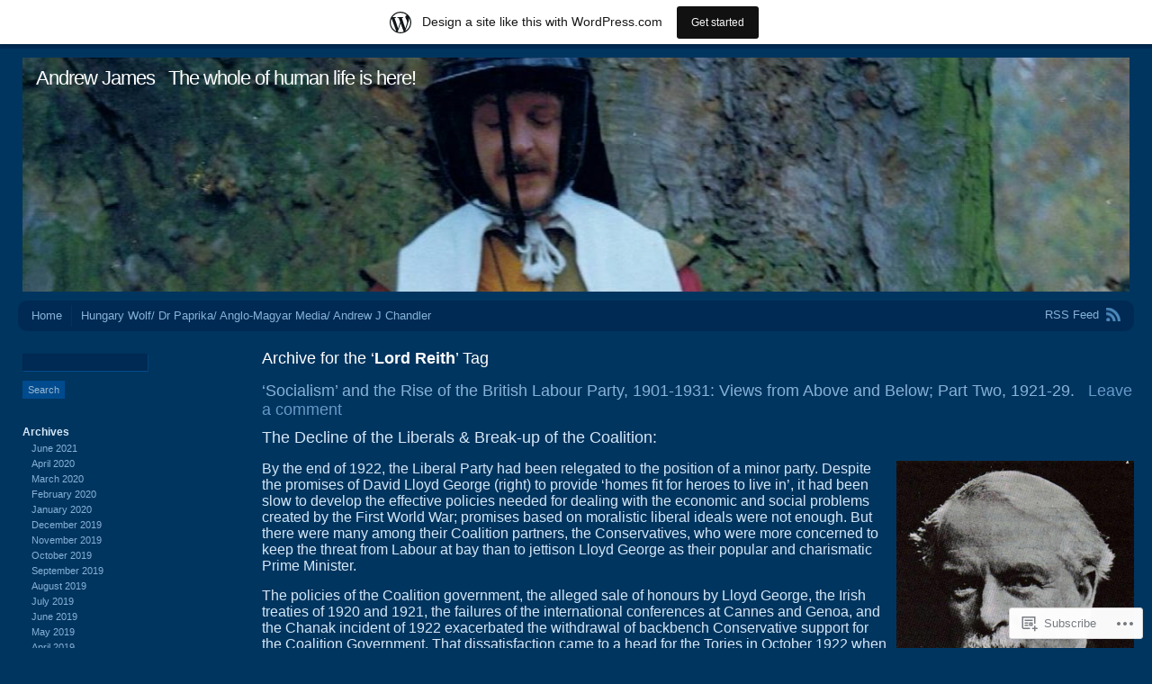

--- FILE ---
content_type: text/html; charset=UTF-8
request_url: https://chandlerozconsultants.wordpress.com/tag/lord-reith/
body_size: 79638
content:
<!DOCTYPE html PUBLIC "-//W3C//DTD XHTML 1.0 Transitional//EN" "http://www.w3.org/TR/xhtml1/DTD/xhtml1-transitional.dtd">
<html xmlns="http://www.w3.org/1999/xhtml" lang="en">
<head profile="http://gmpg.org/xfn/11">
<meta http-equiv="Content-Type" content="text/html; charset=UTF-8" />
<title>Lord Reith | Andrew James</title>
<link rel="pingback" href="https://chandlerozconsultants.wordpress.com/xmlrpc.php" />
<meta name='robots' content='max-image-preview:large' />
<link rel='dns-prefetch' href='//s0.wp.com' />
<link rel="alternate" type="application/rss+xml" title="Andrew James &raquo; Feed" href="https://chandlerozconsultants.wordpress.com/feed/" />
<link rel="alternate" type="application/rss+xml" title="Andrew James &raquo; Comments Feed" href="https://chandlerozconsultants.wordpress.com/comments/feed/" />
<link rel="alternate" type="application/rss+xml" title="Andrew James &raquo; Lord Reith Tag Feed" href="https://chandlerozconsultants.wordpress.com/tag/lord-reith/feed/" />
	<script type="text/javascript">
		/* <![CDATA[ */
		function addLoadEvent(func) {
			var oldonload = window.onload;
			if (typeof window.onload != 'function') {
				window.onload = func;
			} else {
				window.onload = function () {
					oldonload();
					func();
				}
			}
		}
		/* ]]> */
	</script>
	<link crossorigin='anonymous' rel='stylesheet' id='all-css-0-1' href='/_static/??/wp-content/mu-plugins/likes/jetpack-likes.css,/wp-content/blog-plugins/marketing-bar/css/marketing-bar.css?m=1761640963j&cssminify=yes' type='text/css' media='all' />
<style id='wp-emoji-styles-inline-css'>

	img.wp-smiley, img.emoji {
		display: inline !important;
		border: none !important;
		box-shadow: none !important;
		height: 1em !important;
		width: 1em !important;
		margin: 0 0.07em !important;
		vertical-align: -0.1em !important;
		background: none !important;
		padding: 0 !important;
	}
/*# sourceURL=wp-emoji-styles-inline-css */
</style>
<link crossorigin='anonymous' rel='stylesheet' id='all-css-2-1' href='/wp-content/plugins/gutenberg-core/v22.2.0/build/styles/block-library/style.css?m=1764855221i&cssminify=yes' type='text/css' media='all' />
<style id='wp-block-library-inline-css'>
.has-text-align-justify {
	text-align:justify;
}
.has-text-align-justify{text-align:justify;}

/*# sourceURL=wp-block-library-inline-css */
</style><style id='global-styles-inline-css'>
:root{--wp--preset--aspect-ratio--square: 1;--wp--preset--aspect-ratio--4-3: 4/3;--wp--preset--aspect-ratio--3-4: 3/4;--wp--preset--aspect-ratio--3-2: 3/2;--wp--preset--aspect-ratio--2-3: 2/3;--wp--preset--aspect-ratio--16-9: 16/9;--wp--preset--aspect-ratio--9-16: 9/16;--wp--preset--color--black: #000000;--wp--preset--color--cyan-bluish-gray: #abb8c3;--wp--preset--color--white: #ffffff;--wp--preset--color--pale-pink: #f78da7;--wp--preset--color--vivid-red: #cf2e2e;--wp--preset--color--luminous-vivid-orange: #ff6900;--wp--preset--color--luminous-vivid-amber: #fcb900;--wp--preset--color--light-green-cyan: #7bdcb5;--wp--preset--color--vivid-green-cyan: #00d084;--wp--preset--color--pale-cyan-blue: #8ed1fc;--wp--preset--color--vivid-cyan-blue: #0693e3;--wp--preset--color--vivid-purple: #9b51e0;--wp--preset--gradient--vivid-cyan-blue-to-vivid-purple: linear-gradient(135deg,rgb(6,147,227) 0%,rgb(155,81,224) 100%);--wp--preset--gradient--light-green-cyan-to-vivid-green-cyan: linear-gradient(135deg,rgb(122,220,180) 0%,rgb(0,208,130) 100%);--wp--preset--gradient--luminous-vivid-amber-to-luminous-vivid-orange: linear-gradient(135deg,rgb(252,185,0) 0%,rgb(255,105,0) 100%);--wp--preset--gradient--luminous-vivid-orange-to-vivid-red: linear-gradient(135deg,rgb(255,105,0) 0%,rgb(207,46,46) 100%);--wp--preset--gradient--very-light-gray-to-cyan-bluish-gray: linear-gradient(135deg,rgb(238,238,238) 0%,rgb(169,184,195) 100%);--wp--preset--gradient--cool-to-warm-spectrum: linear-gradient(135deg,rgb(74,234,220) 0%,rgb(151,120,209) 20%,rgb(207,42,186) 40%,rgb(238,44,130) 60%,rgb(251,105,98) 80%,rgb(254,248,76) 100%);--wp--preset--gradient--blush-light-purple: linear-gradient(135deg,rgb(255,206,236) 0%,rgb(152,150,240) 100%);--wp--preset--gradient--blush-bordeaux: linear-gradient(135deg,rgb(254,205,165) 0%,rgb(254,45,45) 50%,rgb(107,0,62) 100%);--wp--preset--gradient--luminous-dusk: linear-gradient(135deg,rgb(255,203,112) 0%,rgb(199,81,192) 50%,rgb(65,88,208) 100%);--wp--preset--gradient--pale-ocean: linear-gradient(135deg,rgb(255,245,203) 0%,rgb(182,227,212) 50%,rgb(51,167,181) 100%);--wp--preset--gradient--electric-grass: linear-gradient(135deg,rgb(202,248,128) 0%,rgb(113,206,126) 100%);--wp--preset--gradient--midnight: linear-gradient(135deg,rgb(2,3,129) 0%,rgb(40,116,252) 100%);--wp--preset--font-size--small: 13px;--wp--preset--font-size--medium: 20px;--wp--preset--font-size--large: 36px;--wp--preset--font-size--x-large: 42px;--wp--preset--font-family--albert-sans: 'Albert Sans', sans-serif;--wp--preset--font-family--alegreya: Alegreya, serif;--wp--preset--font-family--arvo: Arvo, serif;--wp--preset--font-family--bodoni-moda: 'Bodoni Moda', serif;--wp--preset--font-family--bricolage-grotesque: 'Bricolage Grotesque', sans-serif;--wp--preset--font-family--cabin: Cabin, sans-serif;--wp--preset--font-family--chivo: Chivo, sans-serif;--wp--preset--font-family--commissioner: Commissioner, sans-serif;--wp--preset--font-family--cormorant: Cormorant, serif;--wp--preset--font-family--courier-prime: 'Courier Prime', monospace;--wp--preset--font-family--crimson-pro: 'Crimson Pro', serif;--wp--preset--font-family--dm-mono: 'DM Mono', monospace;--wp--preset--font-family--dm-sans: 'DM Sans', sans-serif;--wp--preset--font-family--dm-serif-display: 'DM Serif Display', serif;--wp--preset--font-family--domine: Domine, serif;--wp--preset--font-family--eb-garamond: 'EB Garamond', serif;--wp--preset--font-family--epilogue: Epilogue, sans-serif;--wp--preset--font-family--fahkwang: Fahkwang, sans-serif;--wp--preset--font-family--figtree: Figtree, sans-serif;--wp--preset--font-family--fira-sans: 'Fira Sans', sans-serif;--wp--preset--font-family--fjalla-one: 'Fjalla One', sans-serif;--wp--preset--font-family--fraunces: Fraunces, serif;--wp--preset--font-family--gabarito: Gabarito, system-ui;--wp--preset--font-family--ibm-plex-mono: 'IBM Plex Mono', monospace;--wp--preset--font-family--ibm-plex-sans: 'IBM Plex Sans', sans-serif;--wp--preset--font-family--ibarra-real-nova: 'Ibarra Real Nova', serif;--wp--preset--font-family--instrument-serif: 'Instrument Serif', serif;--wp--preset--font-family--inter: Inter, sans-serif;--wp--preset--font-family--josefin-sans: 'Josefin Sans', sans-serif;--wp--preset--font-family--jost: Jost, sans-serif;--wp--preset--font-family--libre-baskerville: 'Libre Baskerville', serif;--wp--preset--font-family--libre-franklin: 'Libre Franklin', sans-serif;--wp--preset--font-family--literata: Literata, serif;--wp--preset--font-family--lora: Lora, serif;--wp--preset--font-family--merriweather: Merriweather, serif;--wp--preset--font-family--montserrat: Montserrat, sans-serif;--wp--preset--font-family--newsreader: Newsreader, serif;--wp--preset--font-family--noto-sans-mono: 'Noto Sans Mono', sans-serif;--wp--preset--font-family--nunito: Nunito, sans-serif;--wp--preset--font-family--open-sans: 'Open Sans', sans-serif;--wp--preset--font-family--overpass: Overpass, sans-serif;--wp--preset--font-family--pt-serif: 'PT Serif', serif;--wp--preset--font-family--petrona: Petrona, serif;--wp--preset--font-family--piazzolla: Piazzolla, serif;--wp--preset--font-family--playfair-display: 'Playfair Display', serif;--wp--preset--font-family--plus-jakarta-sans: 'Plus Jakarta Sans', sans-serif;--wp--preset--font-family--poppins: Poppins, sans-serif;--wp--preset--font-family--raleway: Raleway, sans-serif;--wp--preset--font-family--roboto: Roboto, sans-serif;--wp--preset--font-family--roboto-slab: 'Roboto Slab', serif;--wp--preset--font-family--rubik: Rubik, sans-serif;--wp--preset--font-family--rufina: Rufina, serif;--wp--preset--font-family--sora: Sora, sans-serif;--wp--preset--font-family--source-sans-3: 'Source Sans 3', sans-serif;--wp--preset--font-family--source-serif-4: 'Source Serif 4', serif;--wp--preset--font-family--space-mono: 'Space Mono', monospace;--wp--preset--font-family--syne: Syne, sans-serif;--wp--preset--font-family--texturina: Texturina, serif;--wp--preset--font-family--urbanist: Urbanist, sans-serif;--wp--preset--font-family--work-sans: 'Work Sans', sans-serif;--wp--preset--spacing--20: 0.44rem;--wp--preset--spacing--30: 0.67rem;--wp--preset--spacing--40: 1rem;--wp--preset--spacing--50: 1.5rem;--wp--preset--spacing--60: 2.25rem;--wp--preset--spacing--70: 3.38rem;--wp--preset--spacing--80: 5.06rem;--wp--preset--shadow--natural: 6px 6px 9px rgba(0, 0, 0, 0.2);--wp--preset--shadow--deep: 12px 12px 50px rgba(0, 0, 0, 0.4);--wp--preset--shadow--sharp: 6px 6px 0px rgba(0, 0, 0, 0.2);--wp--preset--shadow--outlined: 6px 6px 0px -3px rgb(255, 255, 255), 6px 6px rgb(0, 0, 0);--wp--preset--shadow--crisp: 6px 6px 0px rgb(0, 0, 0);}:where(.is-layout-flex){gap: 0.5em;}:where(.is-layout-grid){gap: 0.5em;}body .is-layout-flex{display: flex;}.is-layout-flex{flex-wrap: wrap;align-items: center;}.is-layout-flex > :is(*, div){margin: 0;}body .is-layout-grid{display: grid;}.is-layout-grid > :is(*, div){margin: 0;}:where(.wp-block-columns.is-layout-flex){gap: 2em;}:where(.wp-block-columns.is-layout-grid){gap: 2em;}:where(.wp-block-post-template.is-layout-flex){gap: 1.25em;}:where(.wp-block-post-template.is-layout-grid){gap: 1.25em;}.has-black-color{color: var(--wp--preset--color--black) !important;}.has-cyan-bluish-gray-color{color: var(--wp--preset--color--cyan-bluish-gray) !important;}.has-white-color{color: var(--wp--preset--color--white) !important;}.has-pale-pink-color{color: var(--wp--preset--color--pale-pink) !important;}.has-vivid-red-color{color: var(--wp--preset--color--vivid-red) !important;}.has-luminous-vivid-orange-color{color: var(--wp--preset--color--luminous-vivid-orange) !important;}.has-luminous-vivid-amber-color{color: var(--wp--preset--color--luminous-vivid-amber) !important;}.has-light-green-cyan-color{color: var(--wp--preset--color--light-green-cyan) !important;}.has-vivid-green-cyan-color{color: var(--wp--preset--color--vivid-green-cyan) !important;}.has-pale-cyan-blue-color{color: var(--wp--preset--color--pale-cyan-blue) !important;}.has-vivid-cyan-blue-color{color: var(--wp--preset--color--vivid-cyan-blue) !important;}.has-vivid-purple-color{color: var(--wp--preset--color--vivid-purple) !important;}.has-black-background-color{background-color: var(--wp--preset--color--black) !important;}.has-cyan-bluish-gray-background-color{background-color: var(--wp--preset--color--cyan-bluish-gray) !important;}.has-white-background-color{background-color: var(--wp--preset--color--white) !important;}.has-pale-pink-background-color{background-color: var(--wp--preset--color--pale-pink) !important;}.has-vivid-red-background-color{background-color: var(--wp--preset--color--vivid-red) !important;}.has-luminous-vivid-orange-background-color{background-color: var(--wp--preset--color--luminous-vivid-orange) !important;}.has-luminous-vivid-amber-background-color{background-color: var(--wp--preset--color--luminous-vivid-amber) !important;}.has-light-green-cyan-background-color{background-color: var(--wp--preset--color--light-green-cyan) !important;}.has-vivid-green-cyan-background-color{background-color: var(--wp--preset--color--vivid-green-cyan) !important;}.has-pale-cyan-blue-background-color{background-color: var(--wp--preset--color--pale-cyan-blue) !important;}.has-vivid-cyan-blue-background-color{background-color: var(--wp--preset--color--vivid-cyan-blue) !important;}.has-vivid-purple-background-color{background-color: var(--wp--preset--color--vivid-purple) !important;}.has-black-border-color{border-color: var(--wp--preset--color--black) !important;}.has-cyan-bluish-gray-border-color{border-color: var(--wp--preset--color--cyan-bluish-gray) !important;}.has-white-border-color{border-color: var(--wp--preset--color--white) !important;}.has-pale-pink-border-color{border-color: var(--wp--preset--color--pale-pink) !important;}.has-vivid-red-border-color{border-color: var(--wp--preset--color--vivid-red) !important;}.has-luminous-vivid-orange-border-color{border-color: var(--wp--preset--color--luminous-vivid-orange) !important;}.has-luminous-vivid-amber-border-color{border-color: var(--wp--preset--color--luminous-vivid-amber) !important;}.has-light-green-cyan-border-color{border-color: var(--wp--preset--color--light-green-cyan) !important;}.has-vivid-green-cyan-border-color{border-color: var(--wp--preset--color--vivid-green-cyan) !important;}.has-pale-cyan-blue-border-color{border-color: var(--wp--preset--color--pale-cyan-blue) !important;}.has-vivid-cyan-blue-border-color{border-color: var(--wp--preset--color--vivid-cyan-blue) !important;}.has-vivid-purple-border-color{border-color: var(--wp--preset--color--vivid-purple) !important;}.has-vivid-cyan-blue-to-vivid-purple-gradient-background{background: var(--wp--preset--gradient--vivid-cyan-blue-to-vivid-purple) !important;}.has-light-green-cyan-to-vivid-green-cyan-gradient-background{background: var(--wp--preset--gradient--light-green-cyan-to-vivid-green-cyan) !important;}.has-luminous-vivid-amber-to-luminous-vivid-orange-gradient-background{background: var(--wp--preset--gradient--luminous-vivid-amber-to-luminous-vivid-orange) !important;}.has-luminous-vivid-orange-to-vivid-red-gradient-background{background: var(--wp--preset--gradient--luminous-vivid-orange-to-vivid-red) !important;}.has-very-light-gray-to-cyan-bluish-gray-gradient-background{background: var(--wp--preset--gradient--very-light-gray-to-cyan-bluish-gray) !important;}.has-cool-to-warm-spectrum-gradient-background{background: var(--wp--preset--gradient--cool-to-warm-spectrum) !important;}.has-blush-light-purple-gradient-background{background: var(--wp--preset--gradient--blush-light-purple) !important;}.has-blush-bordeaux-gradient-background{background: var(--wp--preset--gradient--blush-bordeaux) !important;}.has-luminous-dusk-gradient-background{background: var(--wp--preset--gradient--luminous-dusk) !important;}.has-pale-ocean-gradient-background{background: var(--wp--preset--gradient--pale-ocean) !important;}.has-electric-grass-gradient-background{background: var(--wp--preset--gradient--electric-grass) !important;}.has-midnight-gradient-background{background: var(--wp--preset--gradient--midnight) !important;}.has-small-font-size{font-size: var(--wp--preset--font-size--small) !important;}.has-medium-font-size{font-size: var(--wp--preset--font-size--medium) !important;}.has-large-font-size{font-size: var(--wp--preset--font-size--large) !important;}.has-x-large-font-size{font-size: var(--wp--preset--font-size--x-large) !important;}.has-albert-sans-font-family{font-family: var(--wp--preset--font-family--albert-sans) !important;}.has-alegreya-font-family{font-family: var(--wp--preset--font-family--alegreya) !important;}.has-arvo-font-family{font-family: var(--wp--preset--font-family--arvo) !important;}.has-bodoni-moda-font-family{font-family: var(--wp--preset--font-family--bodoni-moda) !important;}.has-bricolage-grotesque-font-family{font-family: var(--wp--preset--font-family--bricolage-grotesque) !important;}.has-cabin-font-family{font-family: var(--wp--preset--font-family--cabin) !important;}.has-chivo-font-family{font-family: var(--wp--preset--font-family--chivo) !important;}.has-commissioner-font-family{font-family: var(--wp--preset--font-family--commissioner) !important;}.has-cormorant-font-family{font-family: var(--wp--preset--font-family--cormorant) !important;}.has-courier-prime-font-family{font-family: var(--wp--preset--font-family--courier-prime) !important;}.has-crimson-pro-font-family{font-family: var(--wp--preset--font-family--crimson-pro) !important;}.has-dm-mono-font-family{font-family: var(--wp--preset--font-family--dm-mono) !important;}.has-dm-sans-font-family{font-family: var(--wp--preset--font-family--dm-sans) !important;}.has-dm-serif-display-font-family{font-family: var(--wp--preset--font-family--dm-serif-display) !important;}.has-domine-font-family{font-family: var(--wp--preset--font-family--domine) !important;}.has-eb-garamond-font-family{font-family: var(--wp--preset--font-family--eb-garamond) !important;}.has-epilogue-font-family{font-family: var(--wp--preset--font-family--epilogue) !important;}.has-fahkwang-font-family{font-family: var(--wp--preset--font-family--fahkwang) !important;}.has-figtree-font-family{font-family: var(--wp--preset--font-family--figtree) !important;}.has-fira-sans-font-family{font-family: var(--wp--preset--font-family--fira-sans) !important;}.has-fjalla-one-font-family{font-family: var(--wp--preset--font-family--fjalla-one) !important;}.has-fraunces-font-family{font-family: var(--wp--preset--font-family--fraunces) !important;}.has-gabarito-font-family{font-family: var(--wp--preset--font-family--gabarito) !important;}.has-ibm-plex-mono-font-family{font-family: var(--wp--preset--font-family--ibm-plex-mono) !important;}.has-ibm-plex-sans-font-family{font-family: var(--wp--preset--font-family--ibm-plex-sans) !important;}.has-ibarra-real-nova-font-family{font-family: var(--wp--preset--font-family--ibarra-real-nova) !important;}.has-instrument-serif-font-family{font-family: var(--wp--preset--font-family--instrument-serif) !important;}.has-inter-font-family{font-family: var(--wp--preset--font-family--inter) !important;}.has-josefin-sans-font-family{font-family: var(--wp--preset--font-family--josefin-sans) !important;}.has-jost-font-family{font-family: var(--wp--preset--font-family--jost) !important;}.has-libre-baskerville-font-family{font-family: var(--wp--preset--font-family--libre-baskerville) !important;}.has-libre-franklin-font-family{font-family: var(--wp--preset--font-family--libre-franklin) !important;}.has-literata-font-family{font-family: var(--wp--preset--font-family--literata) !important;}.has-lora-font-family{font-family: var(--wp--preset--font-family--lora) !important;}.has-merriweather-font-family{font-family: var(--wp--preset--font-family--merriweather) !important;}.has-montserrat-font-family{font-family: var(--wp--preset--font-family--montserrat) !important;}.has-newsreader-font-family{font-family: var(--wp--preset--font-family--newsreader) !important;}.has-noto-sans-mono-font-family{font-family: var(--wp--preset--font-family--noto-sans-mono) !important;}.has-nunito-font-family{font-family: var(--wp--preset--font-family--nunito) !important;}.has-open-sans-font-family{font-family: var(--wp--preset--font-family--open-sans) !important;}.has-overpass-font-family{font-family: var(--wp--preset--font-family--overpass) !important;}.has-pt-serif-font-family{font-family: var(--wp--preset--font-family--pt-serif) !important;}.has-petrona-font-family{font-family: var(--wp--preset--font-family--petrona) !important;}.has-piazzolla-font-family{font-family: var(--wp--preset--font-family--piazzolla) !important;}.has-playfair-display-font-family{font-family: var(--wp--preset--font-family--playfair-display) !important;}.has-plus-jakarta-sans-font-family{font-family: var(--wp--preset--font-family--plus-jakarta-sans) !important;}.has-poppins-font-family{font-family: var(--wp--preset--font-family--poppins) !important;}.has-raleway-font-family{font-family: var(--wp--preset--font-family--raleway) !important;}.has-roboto-font-family{font-family: var(--wp--preset--font-family--roboto) !important;}.has-roboto-slab-font-family{font-family: var(--wp--preset--font-family--roboto-slab) !important;}.has-rubik-font-family{font-family: var(--wp--preset--font-family--rubik) !important;}.has-rufina-font-family{font-family: var(--wp--preset--font-family--rufina) !important;}.has-sora-font-family{font-family: var(--wp--preset--font-family--sora) !important;}.has-source-sans-3-font-family{font-family: var(--wp--preset--font-family--source-sans-3) !important;}.has-source-serif-4-font-family{font-family: var(--wp--preset--font-family--source-serif-4) !important;}.has-space-mono-font-family{font-family: var(--wp--preset--font-family--space-mono) !important;}.has-syne-font-family{font-family: var(--wp--preset--font-family--syne) !important;}.has-texturina-font-family{font-family: var(--wp--preset--font-family--texturina) !important;}.has-urbanist-font-family{font-family: var(--wp--preset--font-family--urbanist) !important;}.has-work-sans-font-family{font-family: var(--wp--preset--font-family--work-sans) !important;}
/*# sourceURL=global-styles-inline-css */
</style>

<style id='classic-theme-styles-inline-css'>
/*! This file is auto-generated */
.wp-block-button__link{color:#fff;background-color:#32373c;border-radius:9999px;box-shadow:none;text-decoration:none;padding:calc(.667em + 2px) calc(1.333em + 2px);font-size:1.125em}.wp-block-file__button{background:#32373c;color:#fff;text-decoration:none}
/*# sourceURL=/wp-includes/css/classic-themes.min.css */
</style>
<link crossorigin='anonymous' rel='stylesheet' id='all-css-4-1' href='/_static/??-eJyFj9sKwkAMRH/INGxbvDyI37Lbxrq6NzZbi39viqAVob6EZJgzZHBK0MVQKBRMbhxsYOyicbG7MdaV2lcK2PrkCDLdqxZ7y+XtAC4PR1XHvMFFkB/hk5VJdJ90mR2eeqvJkRfbGjYlYcCYlIkZZHo7eigXAfmHe8mYRoM69Jk0/n0rkxQYZB1QXItzDRoogtTWxcbwdcDZaZtn9OSPateq7aFpanV9AsexgSs=&cssminify=yes' type='text/css' media='all' />
<link crossorigin='anonymous' rel='stylesheet' id='print-css-5-1' href='/wp-content/mu-plugins/global-print/global-print.css?m=1465851035i&cssminify=yes' type='text/css' media='print' />
<style id='jetpack-global-styles-frontend-style-inline-css'>
:root { --font-headings: unset; --font-base: unset; --font-headings-default: -apple-system,BlinkMacSystemFont,"Segoe UI",Roboto,Oxygen-Sans,Ubuntu,Cantarell,"Helvetica Neue",sans-serif; --font-base-default: -apple-system,BlinkMacSystemFont,"Segoe UI",Roboto,Oxygen-Sans,Ubuntu,Cantarell,"Helvetica Neue",sans-serif;}
/*# sourceURL=jetpack-global-styles-frontend-style-inline-css */
</style>
<link crossorigin='anonymous' rel='stylesheet' id='all-css-8-1' href='/_static/??-eJyNjcsKAjEMRX/IGtQZBxfip0hMS9sxTYppGfx7H7gRN+7ugcs5sFRHKi1Ig9Jd5R6zGMyhVaTrh8G6QFHfORhYwlvw6P39PbPENZmt4G/ROQuBKWVkxxrVvuBH1lIoz2waILJekF+HUzlupnG3nQ77YZwfuRJIaQ==&cssminify=yes' type='text/css' media='all' />
<script type="text/javascript" id="wpcom-actionbar-placeholder-js-extra">
/* <![CDATA[ */
var actionbardata = {"siteID":"32223487","postID":"0","siteURL":"https://chandlerozconsultants.wordpress.com","xhrURL":"https://chandlerozconsultants.wordpress.com/wp-admin/admin-ajax.php","nonce":"40de9bb5a6","isLoggedIn":"","statusMessage":"","subsEmailDefault":"instantly","proxyScriptUrl":"https://s0.wp.com/wp-content/js/wpcom-proxy-request.js?m=1513050504i&amp;ver=20211021","i18n":{"followedText":"New posts from this site will now appear in your \u003Ca href=\"https://wordpress.com/reader\"\u003EReader\u003C/a\u003E","foldBar":"Collapse this bar","unfoldBar":"Expand this bar","shortLinkCopied":"Shortlink copied to clipboard."}};
//# sourceURL=wpcom-actionbar-placeholder-js-extra
/* ]]> */
</script>
<script type="text/javascript" id="jetpack-mu-wpcom-settings-js-before">
/* <![CDATA[ */
var JETPACK_MU_WPCOM_SETTINGS = {"assetsUrl":"https://s0.wp.com/wp-content/mu-plugins/jetpack-mu-wpcom-plugin/sun/jetpack_vendor/automattic/jetpack-mu-wpcom/src/build/"};
//# sourceURL=jetpack-mu-wpcom-settings-js-before
/* ]]> */
</script>
<script crossorigin='anonymous' type='text/javascript'  src='/wp-content/js/rlt-proxy.js?m=1720530689i'></script>
<script type="text/javascript" id="rlt-proxy-js-after">
/* <![CDATA[ */
	rltInitialize( {"token":null,"iframeOrigins":["https:\/\/widgets.wp.com"]} );
//# sourceURL=rlt-proxy-js-after
/* ]]> */
</script>
<link rel="EditURI" type="application/rsd+xml" title="RSD" href="https://chandlerozconsultants.wordpress.com/xmlrpc.php?rsd" />
<meta name="generator" content="WordPress.com" />

<!-- Jetpack Open Graph Tags -->
<meta property="og:type" content="website" />
<meta property="og:title" content="Lord Reith &#8211; Andrew James" />
<meta property="og:url" content="https://chandlerozconsultants.wordpress.com/tag/lord-reith/" />
<meta property="og:site_name" content="Andrew James" />
<meta property="og:image" content="https://secure.gravatar.com/blavatar/48a6741e8c65d266d1a822ec7d515e58d8440fc4dfb11d64ffc99da3c3c004d9?s=200&#038;ts=1768731481" />
<meta property="og:image:width" content="200" />
<meta property="og:image:height" content="200" />
<meta property="og:image:alt" content="" />
<meta property="og:locale" content="en_US" />
<meta property="fb:app_id" content="249643311490" />
<meta name="twitter:creator" content="@DrPaprika" />

<!-- End Jetpack Open Graph Tags -->
<link rel="shortcut icon" type="image/x-icon" href="https://secure.gravatar.com/blavatar/48a6741e8c65d266d1a822ec7d515e58d8440fc4dfb11d64ffc99da3c3c004d9?s=32" sizes="16x16" />
<link rel="icon" type="image/x-icon" href="https://secure.gravatar.com/blavatar/48a6741e8c65d266d1a822ec7d515e58d8440fc4dfb11d64ffc99da3c3c004d9?s=32" sizes="16x16" />
<link rel="apple-touch-icon" href="https://secure.gravatar.com/blavatar/48a6741e8c65d266d1a822ec7d515e58d8440fc4dfb11d64ffc99da3c3c004d9?s=114" />
<link rel='openid.server' href='https://chandlerozconsultants.wordpress.com/?openidserver=1' />
<link rel='openid.delegate' href='https://chandlerozconsultants.wordpress.com/' />
<link rel="search" type="application/opensearchdescription+xml" href="https://chandlerozconsultants.wordpress.com/osd.xml" title="Andrew James" />
<link rel="search" type="application/opensearchdescription+xml" href="https://s1.wp.com/opensearch.xml" title="WordPress.com" />
		<style id="wpcom-hotfix-masterbar-style">
			@media screen and (min-width: 783px) {
				#wpadminbar .quicklinks li#wp-admin-bar-my-account.with-avatar > a img {
					margin-top: 5px;
				}
			}
		</style>
				<style type="text/css">
			.recentcomments a {
				display: inline !important;
				padding: 0 !important;
				margin: 0 !important;
			}

			table.recentcommentsavatartop img.avatar, table.recentcommentsavatarend img.avatar {
				border: 0px;
				margin: 0;
			}

			table.recentcommentsavatartop a, table.recentcommentsavatarend a {
				border: 0px !important;
				background-color: transparent !important;
			}

			td.recentcommentsavatarend, td.recentcommentsavatartop {
				padding: 0px 0px 1px 0px;
				margin: 0px;
			}

			td.recentcommentstextend {
				border: none !important;
				padding: 0px 0px 2px 10px;
			}

			.rtl td.recentcommentstextend {
				padding: 0px 10px 2px 0px;
			}

			td.recentcommentstexttop {
				border: none;
				padding: 0px 0px 0px 10px;
			}

			.rtl td.recentcommentstexttop {
				padding: 0px 10px 0px 0px;
			}
		</style>
		<meta name="description" content="Posts about Lord Reith written by AngloMagyarMedia" />
	<style type="text/css">
			#header img {
			max-width: 100%;
		}
		#header {
			position: relative;
		}
		#header h1 {
			position: absolute;
				top: 0;
				left: 20px;
			color: #4e8abe;
		}
				#header h1 {
			color: #4e8abe;
		}
		</style>
	<style type="text/css" id="custom-colors-css">#searchform input#searchsubmit,#footer,.nocomments,.comment-author,.comment-meta,#commentform p,#header h1,h2.archive-title, h2.page-title,.entry-content a:hover,.meta {
	color: rgba(255, 255, 255, 0.6);
}
.meta {
	background: none;
}
#footer,.nocomments,.comment-author,.comment-meta,#commentform p,#header h1,h2.archive-title, h2.page-title,.entry-content a:hover,.meta { color: #FFFFFF;}
</style>
<link crossorigin='anonymous' rel='stylesheet' id='all-css-0-3' href='/_static/??-eJyNjM0KgzAQBl9I/ag/lR6KjyK6LhJNNsHN4uuXQuvZ4wzD4EwlRcksGcHK5G11otg4p4n2H0NNMDohzD7SrtDTJT4qUi1wexDiYp4VNB3RlP3V/MX3N4T3o++aun892277AK5vOq4=&cssminify=yes' type='text/css' media='all' />
</head>
<body class="archive tag tag-lord-reith tag-9969293 wp-theme-pubandrea flexible-width customizer-styles-applied jetpack-reblog-enabled has-marketing-bar has-marketing-bar-theme-andrea">
<div id="wrap" class="group">
	<div id="header">
					<a href="https://chandlerozconsultants.wordpress.com//"><img src="https://chandlerozconsultants.wordpress.com/wp-content/uploads/2020/02/cropped-75375680_2666966480024628_4180849207491428352_o.jpg" alt="" width="1270" height="260" /></a>
				<h1><a href="https://chandlerozconsultants.wordpress.com//">Andrew James</a> &nbsp; The whole of human life is here!</h1>
	</div>
	<div id="nav" class="group">
		<ul class="menu">
<li ><a href="https://chandlerozconsultants.wordpress.com/">Home</a></li><li class="page_item page-item-2 page_item_has_children"><a href="https://chandlerozconsultants.wordpress.com/drpaprikaandrewjchandler/">Hungary Wolf/ Dr Paprika/ Anglo-Magyar Media/ Andrew J&nbsp;Chandler</a>
<ul class='children'>
	<li class="page_item page-item-38160"><a href="https://chandlerozconsultants.wordpress.com/drpaprikaandrewjchandler/chandleroz-consultants/">Chandleroz Consultants</a></li>
</ul>
</li>
</ul>
		<div id="feed"><a href="https://chandlerozconsultants.wordpress.com/feed/">RSS Feed</a></div>
	</div>
<div id="content" class="group">

			<h2 class="archive-title">Archive for the &#8216;<strong>Lord Reith</strong>&#8217; Tag</h2>
	

	<h2 class="entry-title"><a href="https://chandlerozconsultants.wordpress.com/2019/12/24/socialism-and-the-rise-of-the-british-labour-party-1901-1931-views-from-above-and-below-part-two-1921-29/" rel="bookmark">&#8216;Socialism&#8217; and the Rise of the British Labour Party, 1901-1931: Views from Above and Below; Part Two,&nbsp;1921-29.</a> &nbsp; <a href="https://chandlerozconsultants.wordpress.com/2019/12/24/socialism-and-the-rise-of-the-british-labour-party-1901-1931-views-from-above-and-below-part-two-1921-29/#respond" class="comments-link">Leave a comment</a></h2>

	<div id="post-44872" class="entry-content post-44872 post type-post status-publish format-standard hentry category-affluence category-agriculture category-austerity category-britain category-british-history category-cartoons category-christian-faith category-christian-socialism category-christianity category-church category-churchill category-co-operativism category-coalfields category-commemoration category-economics category-first-world-war category-history category-integration category-journalism category-labour-party category-liberalism category-marxism category-migration category-militancy category-narrative category-nationalisation category-nonconformist-chapels category-reconciliation category-respectability category-scotland category-social-service category-socialist category-south-wales category-trade-unionism category-transference category-tyranny category-unemployment category-wales category-welsh-language category-womens-history category-world-war-one tag-flappers tag-flying-scotsman tag-poplarism tag-red-friday tag-the-daily-herald tag-aberavon tag-archbishop-of-westminster tag-arthur-henderson tag-arthur-j-cook tag-aslef tag-austen-chamberlain tag-bank-of-england tag-bbc tag-beatrice-webb tag-bewdley tag-black-and-tans tag-boards-of-guardians tag-bolton tag-bricklayers-union tag-brighton tag-british-gazette tag-brynmawr tag-cardiff tag-catholic tag-charabanc tag-christianity tag-class-war tag-coal-crisis tag-coalition tag-coalowners tag-colliery-disasters tag-communist-party tag-conservatives tag-councils-of-action tag-cramlington tag-culture tag-cwmavon tag-daily-mail tag-durham tag-edward-viii tag-ellen-wilkinson-mp tag-equal-franchise-bill-1928 tag-faith tag-garw tag-general-council tag-general-strike tag-george-lansbury tag-germany tag-glasgow tag-gold-standard tag-haldane tag-hankey tag-hartlepool tag-health tag-herbert-smith tag-history tag-housing tag-hyde-park tag-industrial-transference-board tag-j-h-thomas tag-james-maxwell-mp tag-jarrow tag-keynes tag-labour-exchange tag-lancashire tag-leamington-spa tag-left-liberals tag-liberal-party tag-liberal-cymricists tag-lloyd-george tag-lord-birkenhead tag-lord-londonderry tag-lord-mayor-of-london tag-lord-reith tag-mansion-house tag-margaret-bondfield tag-merthyr-tydfil tag-mfgb tag-midlands tag-mining-association tag-minister-of-health-local-government tag-ministry-of-labour tag-national-council-of-social-services tag-neville-chamberlain tag-noah-ablett tag-nur tag-oms tag-oxbridge tag-oxford tag-pickets tag-pit-ponies tag-politics tag-poor-law tag-poplar tag-prince-of-wales tag-protectionism tag-ramsay-macdonald tag-religion tag-rhondda tag-samuel-commission tag-sidney-webb tag-sir-alfred-mond tag-sir-john-simon tag-society tag-somerset tag-special-constables tag-stanley-baldwin tag-tgwu tag-tom-shaw tag-trades-disputes-act-1927 tag-tredegar tag-triple-alliance tag-tuc tag-tyneside tag-unemployment-grants-committee tag-walter-citrine tag-wheatley tag-will-john-mp tag-william-mcelwee tag-wireless tag-worcestershire">
		<h2>The Decline of the Liberals &amp; Break-up of the Coalition:</h2>
<h3><img data-attachment-id="12846" data-permalink="https://chandlerozconsultants.wordpress.com/2014/11/09/the-fires-of-perfect-liberty-labouring-men-and-women-of-england-1851-1941-part-four-2/002-104/" data-orig-file="https://chandlerozconsultants.wordpress.com/wp-content/uploads/2014/11/0022.jpg" data-orig-size="264,300" data-comments-opened="1" data-image-meta="{&quot;aperture&quot;:&quot;0&quot;,&quot;credit&quot;:&quot;&quot;,&quot;camera&quot;:&quot;&quot;,&quot;caption&quot;:&quot;&quot;,&quot;created_timestamp&quot;:&quot;0&quot;,&quot;copyright&quot;:&quot;&quot;,&quot;focal_length&quot;:&quot;0&quot;,&quot;iso&quot;:&quot;0&quot;,&quot;shutter_speed&quot;:&quot;0&quot;,&quot;title&quot;:&quot;&quot;,&quot;orientation&quot;:&quot;1&quot;}" data-image-title="002" data-image-description="" data-image-caption="" data-medium-file="https://chandlerozconsultants.wordpress.com/wp-content/uploads/2014/11/0022.jpg?w=264" data-large-file="https://chandlerozconsultants.wordpress.com/wp-content/uploads/2014/11/0022.jpg?w=264" class="size-full wp-image-12846 alignright" src="https://chandlerozconsultants.wordpress.com/wp-content/uploads/2014/11/0022.jpg?w=1000" alt="002"   srcset="https://chandlerozconsultants.wordpress.com/wp-content/uploads/2014/11/0022.jpg 264w, https://chandlerozconsultants.wordpress.com/wp-content/uploads/2014/11/0022.jpg?w=132&amp;h=150 132w" sizes="(max-width: 264px) 100vw, 264px" />By the end of 1922, the Liberal Party had been relegated to the position of a minor party. Despite the promises of David Lloyd George (right) to provide &#8216;homes fit for heroes to live in&#8217;, it had been slow to develop the effective policies needed for dealing with the economic and social problems created by the First World War; promises based on moralistic liberal ideals were not enough. But there were many among their Coalition partners, the Conservatives, who were more concerned to keep the threat from Labour at bay than to jettison Lloyd George as their popular and charismatic Prime Minister.</h3>
<h3>The policies of the Coalition government, the alleged sale of honours by Lloyd George, the Irish treaties of 1920 and 1921, the failures of the international conferences at Cannes and Genoa, and the Chanak incident of 1922 exacerbated the withdrawal of backbench Conservative support for the Coalition Government. That dissatisfaction came to a head for the Tories in October 1922 when Austen Chamberlain and Stanley Baldwin argued the cases for and against continuing the Coalition. Baldwin&#8217;s victory and the fall of the Coalition government led to Lloyd George and his Liberals being without positive programmes. The disastrous 1922 election was followed by a further fusion between the two wings of the Liberal Party and they revived in the 1923 General Election. But this was a short-lived triumph and in the 1924 election, the Liberals slumped to forty MPs, with less than eighteen per cent of the total vote. After this, the Liberals were a spent force in British politics.</h3>
<h3>At the famous meeting of &#8216;back-bench&#8217; Conservative MPs at the Carlton Club on 19 October 1922, Chamberlain debated with Stanley Baldwin the future direction of their party in the following terms:</h3>
<blockquote>
<h3><em>The real issue is not between Liberals and Conservatives. It is not between the old Liberal policy and the old Conservative policy. It is between those who stand for individual freedom and those who are for the socialisation of the State; those who stand for free industry and those who stand for nationalisation, with all its controls and inefficiencies. </em></h3>
</blockquote>
<h3>Stanley Baldwin, acknowledging that Lloyd George was <em>a dynamic force, </em>a <em>remarkable personality, </em>but one which had already smashed the PM&#8217;s own party to pieces, and would go on to do the same to the Tory Party if they let it. Baldwin&#8217;s victory over Chamberlain and the fall of the Coalition left Lloyd George and his Liberals without partners and without positive programmes of their own. Lloyd George had become an electoral liability both the Conservatives and, as it soon turned out, even the Liberals could do without.</h3>
<h3>In the British political and electoral system, there was no place for two parties of the Right or two parties of the Left. This was the Liberal dilemma. By 1924, the Liberal-Conservative see-saw had been replaced by a fast-spinning roundabout of alternate governments of the Labour and Conservative parties on which there was little opportunity for the Liberals to jump on board. To change the metaphor completely, they now found themselves caught <em>between the Devil and the deep blue sea.</em> Where, then, did the Liberal support go? Liberal ideals were no longer as relevant to the twentieth century as they had been in Victorian and Edwardian times. In fact, both the Labour and Conservative parties benefited from the Liberal decline. Given that Conservative-led governments dominated Britain for all but three years of the 1918-39 period, the Liberal decline perhaps helped the Right rather than the Left. Besides which, the logic of the &#8216;adversarial&#8217; British political system favoured a dominant two-party system rather than a multi-party governmental structure. Yet even the emergence of a working-class party with an overtly Socialist platform could not alter the fundamentals of a parliamentary politics based on the twin pillars of finding consensus and supporting capitalism. Despite his party&#8217;s commitment to Socialism, Ramsay MacDonald accepted the logic of this situation.</h3>
<h3>History has not been kind to the memories of either Stanley Baldwin or Ramsay MacDonald who dominated politics between 1922 and 1937. The first is still seen as the Prime Minister who thwarted both the General Strike and the rule of Edward VIII. The latter is seen, especially in his own party, as <em>the great betrayer </em>who chose to form a National Government in 1931, resulting in the split in that party. Here, I am concerned with the causes of that split and the motives for MacDonald&#8217;s actions. A further article will concern itself with the consequences of those actions and the split resulting in Labour&#8217;s biggest electoral disaster to date in 1935. In his book, published in 1968, <em>The Downfall of the Liberal Party, 1914-1935, </em>T. Wilson has pointed out the need for historians to take a long view of Liberal decline, going back to the 1880s and as far forward as 1945. In particular, he points to the fact that, in the three decades following 1914, the Conservatives held office almost continuously, with only two minor interruptions by Labour minority governments. In part, he suggested, this was the consequence in the overall decline of &#8216;the left&#8217; in general, by which he seems to have meant the &#8216;left-liberals&#8217; rather than simply the Socialists:</h3>
<blockquote>
<h3><em>The left parties suffered from the loss of buoyancy and self-confidence which followed from Britain&#8217;s decline as a world power and the experiences of the First World War, as well as from the twin phenomena of economic growth and economic crisis which ran parallel after 1914. The resultant urge to play safe proved largely to the advantage of the Conservatives. So did the decline in &#8216;idealism&#8217;. &#8230; Before 1914 the Liberal and Labour parties so managed their electoral affairs that between them they derived the maximum advantage from votes cast against the Conservatives. After 1914 this became impossible. During the First World War Labour became convinced &#8211; and the decrepit state of Liberalism even by 1918 deemed to justify this conviction &#8211; that the Liberal Party would soon be extinguished altogether and that Labour would appropriate its entire following. &#8230; By concentrating on destroying the Liberals, Labour was ensuring its own victory &#8220;in the long run&#8221;, even though in the short run the Conservatives benefited. &#8230; </em></h3>
</blockquote>
<h3>Certainly, from 1918 to 1939 British politics was dominated by the Conservative Party. Either as a dominant member of a Coalition or National government or as a majority government, the Conservative Party retained hegemony over the system.</h3>
<h2>Structural Decline &#8211; The State of the &#8216;Staple&#8217; Industries:</h2>
<h3>The problems which British politicians faced in the inter-war period were primarily of an economic nature. British industry was structurally weak and uncompetitive. It was therefore not surprising that two areas were of particular concern to politicians: first, the state of the staple industry, especially coal with its immense workforce; and secondly, the question of unemployment benefits and allowances.</h3>
<h3><em><img data-attachment-id="44966" data-permalink="https://chandlerozconsultants.wordpress.com/2019/12/24/socialism-and-the-rise-of-the-british-labour-party-1901-1931-views-from-above-and-below-part-two-1921-29/001-458/" data-orig-file="https://chandlerozconsultants.wordpress.com/wp-content/uploads/2019/12/001-16.jpg" data-orig-size="1364,893" data-comments-opened="1" data-image-meta="{&quot;aperture&quot;:&quot;0&quot;,&quot;credit&quot;:&quot;&quot;,&quot;camera&quot;:&quot;&quot;,&quot;caption&quot;:&quot;&quot;,&quot;created_timestamp&quot;:&quot;1576916618&quot;,&quot;copyright&quot;:&quot;&quot;,&quot;focal_length&quot;:&quot;0&quot;,&quot;iso&quot;:&quot;0&quot;,&quot;shutter_speed&quot;:&quot;0&quot;,&quot;title&quot;:&quot;&quot;,&quot;orientation&quot;:&quot;1&quot;}" data-image-title="001" data-image-description="" data-image-caption="" data-medium-file="https://chandlerozconsultants.wordpress.com/wp-content/uploads/2019/12/001-16.jpg?w=300" data-large-file="https://chandlerozconsultants.wordpress.com/wp-content/uploads/2019/12/001-16.jpg?w=1000" class=" size-full wp-image-44966 aligncenter" src="https://chandlerozconsultants.wordpress.com/wp-content/uploads/2019/12/001-16.jpg?w=1000" alt="001"   srcset="https://chandlerozconsultants.wordpress.com/wp-content/uploads/2019/12/001-16.jpg 1364w, https://chandlerozconsultants.wordpress.com/wp-content/uploads/2019/12/001-16.jpg?w=150&amp;h=98 150w, https://chandlerozconsultants.wordpress.com/wp-content/uploads/2019/12/001-16.jpg?w=300&amp;h=196 300w, https://chandlerozconsultants.wordpress.com/wp-content/uploads/2019/12/001-16.jpg?w=768&amp;h=503 768w, https://chandlerozconsultants.wordpress.com/wp-content/uploads/2019/12/001-16.jpg?w=1024&amp;h=670 1024w" sizes="(max-width: 1364px) 100vw, 1364px" /></em></h3>
<p><em>Above: A boy working underground with his pity pony. In 1921, the school-leaving age was fourteen, though many left in the spring before their fourteenth birthday and boys were legally allowed to work underground in mines at this age, entering the most dangerous industrial occupation in the country.</em></p>
<h3><img data-attachment-id="44974" data-permalink="https://chandlerozconsultants.wordpress.com/2019/12/24/socialism-and-the-rise-of-the-british-labour-party-1901-1931-views-from-above-and-below-part-two-1921-29/006-170/" data-orig-file="https://chandlerozconsultants.wordpress.com/wp-content/uploads/2019/12/006-3.jpg" data-orig-size="870,1220" data-comments-opened="1" data-image-meta="{&quot;aperture&quot;:&quot;0&quot;,&quot;credit&quot;:&quot;&quot;,&quot;camera&quot;:&quot;&quot;,&quot;caption&quot;:&quot;&quot;,&quot;created_timestamp&quot;:&quot;1576920090&quot;,&quot;copyright&quot;:&quot;&quot;,&quot;focal_length&quot;:&quot;0&quot;,&quot;iso&quot;:&quot;0&quot;,&quot;shutter_speed&quot;:&quot;0&quot;,&quot;title&quot;:&quot;&quot;,&quot;orientation&quot;:&quot;1&quot;}" data-image-title="006" data-image-description="" data-image-caption="" data-medium-file="https://chandlerozconsultants.wordpress.com/wp-content/uploads/2019/12/006-3.jpg?w=214" data-large-file="https://chandlerozconsultants.wordpress.com/wp-content/uploads/2019/12/006-3.jpg?w=730" class=" size-full wp-image-44974 aligncenter" src="https://chandlerozconsultants.wordpress.com/wp-content/uploads/2019/12/006-3.jpg?w=1000" alt="006"   srcset="https://chandlerozconsultants.wordpress.com/wp-content/uploads/2019/12/006-3.jpg 870w, https://chandlerozconsultants.wordpress.com/wp-content/uploads/2019/12/006-3.jpg?w=107&amp;h=150 107w, https://chandlerozconsultants.wordpress.com/wp-content/uploads/2019/12/006-3.jpg?w=214&amp;h=300 214w, https://chandlerozconsultants.wordpress.com/wp-content/uploads/2019/12/006-3.jpg?w=768&amp;h=1077 768w" sizes="(max-width: 870px) 100vw, 870px" /></h3>
<h3>Pictures can create an impression of mining life but they cannot convey the horrific danger of the work, and even the statistics elude the experience. Every five hours a miner was killed and every ten minutes five more were maimed. Every working day, 850 suffered some kind of serious injury. In the three years, 1922-24, nearly six hundred thousand were injured badly enough to be off work for seven days or more. No records were kept of those of work for fewer than seven days. Combined with work that was physically destructive over a longer period, producing diseases such as pneumoconiosis and silicosis were working conditions that are virtually indescribable and company-owned housing that was some of the worst in Britain. The reward for the daily risk to health and life varied from eight to ten shillings and ninepence a day according to the &#8216;district&#8217; from eight shillings and fivepence a day in South Staffordshire to ten shillings and ninepence in South Wales. That was the wage the owners insisted on cutting and the toil they insisted on lengthening. The mine-owners were joined together in a powerful employers&#8217; organisation known as the Mining Association. They represented owners like Lord Londonderry, the Duke of Northumberland and Lord Gainford, men whose interests extended to banking and press proprietorship. They also spoke for big landowners like the Duke of Hamilton and Lord Bate who drew royalties on every shovelful of coal hacked from beneath their lands, amounting to more than a hundred thousand pounds a year.</h3>
<h3>In 1915, the MFGB had formed a &#8216;Triple Industrial Alliance&#8217; with the National Union of Railwaymen and the Transport Workers&#8217; Federation. Its joint executive could order combined action to defend any of the three unions involved in a dispute. However, the Alliance ended on 15 April 1921 which became known as &#8216;Black Friday&#8217;. The NUR, the Transport Workers&#8217; Federation, the Associated Society of Locomotive Engineers and Fireman called off their strike, leaving the Miners to fight on. All along the Miners had said they were prepared to make a temporary arrangement about wages, provided that the principle of a National Wages Board was conceded. On the eve of &#8216;Black Friday&#8217;, the Miners&#8217; leader, Frank Hodges suggested that they would be prepared to accept a temporary wage arrangement, provided it did not prejudice the ultimate decision about the NWB, thus postponing the question of the Board until after the negotiations. It was this adjustment that stopped the strike and ended the Alliance. The <em>Daily Herald, </em>very much the &#8216;mouthpiece&#8217; for Labour, reported the following morning:</h3>
<blockquote>
<h3><em>Yesterday was the heaviest defeat that has befallen the Labour Movement within the memory of man.</em></h3>
<h3><em>It is no use trying to minimise it. It is no use trying to pretend it is other than it is.We on this paper have said throughout that if the organised workers would stand together they would win. They have not stood together, and they have been broken. It is no use for anyone to criticise anyone else or to pretend that he himself would have done better than those have done who have borne the heaviest responsibility. &#8230;</em></h3>
<h3><em>The owners and the Government have delivered a smashing frontal attack upon the workers&#8217; standard of life. They have resolved that the workers shall starve, and the workers have not been sufficiently united to stand up to that attack.</em></h3>
<h3><em>The Triple Alliance, the Trades Union Congress, the General Staff, have all failed to function. We must start afresh  and get a machine that <strong>will </strong>function.</em></h3>
<h3><em>&#8230; We may be beaten temporarily; it will be our own fault if we are not very soon victorious. Sectionalism is the waekness of the movement. It must be given up. Everybody must come back to fight undiscouraged, unhumiliated, more determined than ever for self-sacrifice, for hard-work, and for solidarity. &#8230; We must concentrate on the Cause.</em></h3>
<h3><em>The thing we are fighting for is much too big to be beaten by Mr Lloyd George or by anything except betrayal in our own ranks and in our own hearts. </em></h3>
</blockquote>
<h3><img data-attachment-id="44964" data-permalink="https://chandlerozconsultants.wordpress.com/2019/12/24/socialism-and-the-rise-of-the-british-labour-party-1901-1931-views-from-above-and-below-part-two-1921-29/001-457/" data-orig-file="https://chandlerozconsultants.wordpress.com/wp-content/uploads/2019/12/001-15.jpg" data-orig-size="882,1500" data-comments-opened="1" data-image-meta="{&quot;aperture&quot;:&quot;0&quot;,&quot;credit&quot;:&quot;&quot;,&quot;camera&quot;:&quot;&quot;,&quot;caption&quot;:&quot;&quot;,&quot;created_timestamp&quot;:&quot;1576867810&quot;,&quot;copyright&quot;:&quot;&quot;,&quot;focal_length&quot;:&quot;0&quot;,&quot;iso&quot;:&quot;0&quot;,&quot;shutter_speed&quot;:&quot;0&quot;,&quot;title&quot;:&quot;&quot;,&quot;orientation&quot;:&quot;1&quot;}" data-image-title="001" data-image-description="" data-image-caption="" data-medium-file="https://chandlerozconsultants.wordpress.com/wp-content/uploads/2019/12/001-15.jpg?w=176" data-large-file="https://chandlerozconsultants.wordpress.com/wp-content/uploads/2019/12/001-15.jpg?w=602" loading="lazy" class="size-full wp-image-44964 aligncenter" src="https://chandlerozconsultants.wordpress.com/wp-content/uploads/2019/12/001-15.jpg?w=1000" alt="001"   srcset="https://chandlerozconsultants.wordpress.com/wp-content/uploads/2019/12/001-15.jpg 882w, https://chandlerozconsultants.wordpress.com/wp-content/uploads/2019/12/001-15.jpg?w=88&amp;h=150 88w, https://chandlerozconsultants.wordpress.com/wp-content/uploads/2019/12/001-15.jpg?w=176&amp;h=300 176w, https://chandlerozconsultants.wordpress.com/wp-content/uploads/2019/12/001-15.jpg?w=768&amp;h=1306 768w" sizes="(max-width: 882px) 100vw, 882px" /></h3>
<h3>Already by 1922, forty-three per cent of Jarrow&#8217;s employable persons were out of work, whilst forty-seven per cent in Brynmawr and sixty per cent in Hartlepool were in the same condition. By contrast with the unforgiving bitterness of class war across mainland Europe, however, social divisions in Britain were mitigated by four main &#8216;cultural&#8217; factors; a common &#8216;heritage&#8217;; reverence for the monarchy; a common religion, albeit divided between Anglican, Nonconformist and Catholic denominations; an instinctive enjoyment of sport and a shared sense of humour. All four of these factors were evident in the class-based conflicts of 1919-26. In March 1922, the <em>Daily News </em>reported that an ex-soldier of the Royal Field Artillery was living with his wife and four children in London under a patchwork shack of tarpaulins, old army groundsheets and bits of tin and canvas. He told the reporter:</h3>
<blockquote>
<h3><em>If they&#8217;d told in France that I should come back to this I wouldn&#8217;t have believed it. Sometimes I wished to God the Germans had knocked me out.</em></h3>
</blockquote>
<h3>In the House of Commons in June 1923, the ILP MP James (&#8216;Jimmy&#8217;) Maxwell used his &#8216;privileges&#8217; to accuse the Baldwin government and industrialists of &#8216;murder&#8217;:</h3>
<blockquote>
<h3><em>In the interests of economy they condemned hundreds of children to death, and I call it murder &#8230; It is a fearful thing for any man to have on his soul &#8211; a cold, callous, deliberate crime in order to save money. We are prepared to destroy children in the great interest of dividends. We put children out in the front of the firing line. </em></h3>
</blockquote>
<h2>Baldwin &amp; MacDonald arrive &#8216;centre-stage&#8217;:</h2>
<h3>In attempting to remedy the existing state of affairs, Baldwin set himself a dual-task. In the first place, he had to lead the Conservatives to some imaginative understanding of the situation which had called a Labour Party into being and to convince them that their survival depended on finding a better practical solution to the problems than Labour&#8217;s. Secondly, he sought to convince potential Labour voters that not all Conservatives were blood-sucking capitalists, that humanity and idealism were not the exclusive prerogatives of left-wing thinkers. For the cartoonists and the and the public at large, there was Baldwin&#8217;s carefully cultivated image of the bowler hat and the pipe, Sunday walks in the Worcestershire countryside which ended in the contemplation of his pigs; &#8216;Squire Baldwin&#8217; appeared, according to William McElwee, to be <em>simple, straightforward, homely and above all trustworthy. </em>MacDonald had the same task in reverse. He had to convince the nation that Labour was a responsible party, perfectly competent to take over the reins of government, and resolved to achieve in its programme of reforms within the framework of the constitution. He had also to persuade Labour itself that it was in and through Parliament that social progress could best be achieved; that the existing constitutional structure was not designed to shore up capitalism and preserve personal privilege, but was available for any party to take hold of and will the means according to its declared ends, provided it could ensure a democratically elected majority.</h3>
<h3>Both Baldwin and MacDonald were enigmatic figures to contemporaries and still are today. On Baldwin, one contemporary commented in 1926 that &#8230;</h3>
<blockquote>
<h3><em>If on the memorable afternoon of August 3, 1914, anyone, looking down on the crowded benches of the House of Commons, had sought to pick out the man who would be at the helm when the storm that was about to engulf Europe was over he would not have given a thought to the member for Bewdley. &#8230; He passed for a typical backbencher, who voted as he was expected to vote and went home to dinner. A plain, undemonstrative Englishman, prosperous and unambitious, with a pleasant, humorous face, bright and rather bubolic colouring, walking with a quick, long stride that suggested one accustomed to tramping much over ploughed fields with a gun under his arm, and smoking a pipe with unremitting enjoyment. &#8230;</em></h3>
</blockquote>
<h3>McElwee considers their personality traits in his book, <em>Britain&#8217;s Locust Years, </em>in which he tries to indicate the immensity of the problem facing these problems, characterising it as <em>years of plenty followed by years of shortage. </em>He raises the important question of judgement and argues that the historian must reach a &#8216;truer perspective&#8217; in appreciating that the problems facing the country in 1925 were very different from those which had to be confronted in 1935 and 1945. Yet the picture still emerges in the national mind of&#8230;</h3>
<blockquote>
<h3>&#8230; <em>Baldwin personified by his pipe and pigs and MacDonald by his vanity, ambition and betrayal.</em></h3>
</blockquote>
<h3>This popular picture, he suggests, fails to take into account the contribution each made to his own party. Both men could claim that during their periods in office they were compelled to act in &#8216;the national interest&#8217;. The events of 1926, in the case of Baldwin, and 1931, in the case of MacDonald, and their actions in them, could both be justified on these grounds alongside the judgements they made. Historians&#8217; interpretations of these judgements must depend first on the available evidence and secondly on their analysis and treatment of this evidence-based on non-partisan criteria. Only then can they adduce true motives. As for the Liberals, the disastrous 1922 election was followed by a re-fusion between the two wings of the Liberal Party and they revived their fortunes somewhat in the 1923 General Election. But this was a short-lived recovery and in the 1924 election, they slumped to forty MPs, with only 17.6 per cent of the total vote. Their decline after 1924 can be seen in the electoral statistics below:</h3>
<h3>Table I: General Election Results, 1918-1929.</h3>
<h3><img data-attachment-id="44915" data-permalink="https://chandlerozconsultants.wordpress.com/2019/12/24/socialism-and-the-rise-of-the-british-labour-party-1901-1931-views-from-above-and-below-part-two-1921-29/001-456/" data-orig-file="https://chandlerozconsultants.wordpress.com/wp-content/uploads/2019/12/001-14.jpg" data-orig-size="803,978" data-comments-opened="1" data-image-meta="{&quot;aperture&quot;:&quot;0&quot;,&quot;credit&quot;:&quot;&quot;,&quot;camera&quot;:&quot;&quot;,&quot;caption&quot;:&quot;&quot;,&quot;created_timestamp&quot;:&quot;1576664022&quot;,&quot;copyright&quot;:&quot;&quot;,&quot;focal_length&quot;:&quot;0&quot;,&quot;iso&quot;:&quot;0&quot;,&quot;shutter_speed&quot;:&quot;0&quot;,&quot;title&quot;:&quot;&quot;,&quot;orientation&quot;:&quot;1&quot;}" data-image-title="001" data-image-description="" data-image-caption="" data-medium-file="https://chandlerozconsultants.wordpress.com/wp-content/uploads/2019/12/001-14.jpg?w=246" data-large-file="https://chandlerozconsultants.wordpress.com/wp-content/uploads/2019/12/001-14.jpg?w=803" loading="lazy" class=" size-full wp-image-44915 aligncenter" src="https://chandlerozconsultants.wordpress.com/wp-content/uploads/2019/12/001-14.jpg?w=1000" alt="001"   srcset="https://chandlerozconsultants.wordpress.com/wp-content/uploads/2019/12/001-14.jpg 803w, https://chandlerozconsultants.wordpress.com/wp-content/uploads/2019/12/001-14.jpg?w=123&amp;h=150 123w, https://chandlerozconsultants.wordpress.com/wp-content/uploads/2019/12/001-14.jpg?w=246&amp;h=300 246w, https://chandlerozconsultants.wordpress.com/wp-content/uploads/2019/12/001-14.jpg?w=768&amp;h=935 768w" sizes="(max-width: 803px) 100vw, 803px" /><img data-attachment-id="44916" data-permalink="https://chandlerozconsultants.wordpress.com/2019/12/24/socialism-and-the-rise-of-the-british-labour-party-1901-1931-views-from-above-and-below-part-two-1921-29/002-355/" data-orig-file="https://chandlerozconsultants.wordpress.com/wp-content/uploads/2019/12/002-8.jpg" data-orig-size="828,396" data-comments-opened="1" data-image-meta="{&quot;aperture&quot;:&quot;0&quot;,&quot;credit&quot;:&quot;&quot;,&quot;camera&quot;:&quot;&quot;,&quot;caption&quot;:&quot;&quot;,&quot;created_timestamp&quot;:&quot;1576664085&quot;,&quot;copyright&quot;:&quot;&quot;,&quot;focal_length&quot;:&quot;0&quot;,&quot;iso&quot;:&quot;0&quot;,&quot;shutter_speed&quot;:&quot;0&quot;,&quot;title&quot;:&quot;&quot;,&quot;orientation&quot;:&quot;1&quot;}" data-image-title="002" data-image-description="" data-image-caption="" data-medium-file="https://chandlerozconsultants.wordpress.com/wp-content/uploads/2019/12/002-8.jpg?w=300" data-large-file="https://chandlerozconsultants.wordpress.com/wp-content/uploads/2019/12/002-8.jpg?w=828" loading="lazy" class=" size-full wp-image-44916 aligncenter" src="https://chandlerozconsultants.wordpress.com/wp-content/uploads/2019/12/002-8.jpg?w=1000" alt="002"   srcset="https://chandlerozconsultants.wordpress.com/wp-content/uploads/2019/12/002-8.jpg 828w, https://chandlerozconsultants.wordpress.com/wp-content/uploads/2019/12/002-8.jpg?w=150&amp;h=72 150w, https://chandlerozconsultants.wordpress.com/wp-content/uploads/2019/12/002-8.jpg?w=300&amp;h=143 300w, https://chandlerozconsultants.wordpress.com/wp-content/uploads/2019/12/002-8.jpg?w=768&amp;h=367 768w" sizes="(max-width: 828px) 100vw, 828px" /></h3>
<h3>Table II: Liberals and the General Elections, 1918-1929.</h3>
<h3><img data-attachment-id="44917" data-permalink="https://chandlerozconsultants.wordpress.com/2019/12/24/socialism-and-the-rise-of-the-british-labour-party-1901-1931-views-from-above-and-below-part-two-1921-29/003-288/" data-orig-file="https://chandlerozconsultants.wordpress.com/wp-content/uploads/2019/12/003-4.jpg" data-orig-size="724,751" data-comments-opened="1" data-image-meta="{&quot;aperture&quot;:&quot;0&quot;,&quot;credit&quot;:&quot;&quot;,&quot;camera&quot;:&quot;&quot;,&quot;caption&quot;:&quot;&quot;,&quot;created_timestamp&quot;:&quot;1576664170&quot;,&quot;copyright&quot;:&quot;&quot;,&quot;focal_length&quot;:&quot;0&quot;,&quot;iso&quot;:&quot;0&quot;,&quot;shutter_speed&quot;:&quot;0&quot;,&quot;title&quot;:&quot;&quot;,&quot;orientation&quot;:&quot;1&quot;}" data-image-title="003" data-image-description="" data-image-caption="" data-medium-file="https://chandlerozconsultants.wordpress.com/wp-content/uploads/2019/12/003-4.jpg?w=289" data-large-file="https://chandlerozconsultants.wordpress.com/wp-content/uploads/2019/12/003-4.jpg?w=724" loading="lazy" class=" size-full wp-image-44917 aligncenter" src="https://chandlerozconsultants.wordpress.com/wp-content/uploads/2019/12/003-4.jpg?w=1000" alt="003"   srcset="https://chandlerozconsultants.wordpress.com/wp-content/uploads/2019/12/003-4.jpg 724w, https://chandlerozconsultants.wordpress.com/wp-content/uploads/2019/12/003-4.jpg?w=145&amp;h=150 145w, https://chandlerozconsultants.wordpress.com/wp-content/uploads/2019/12/003-4.jpg?w=289&amp;h=300 289w" sizes="(max-width: 724px) 100vw, 724px" /><img data-attachment-id="44918" data-permalink="https://chandlerozconsultants.wordpress.com/2019/12/24/socialism-and-the-rise-of-the-british-labour-party-1901-1931-views-from-above-and-below-part-two-1921-29/004-216/" data-orig-file="https://chandlerozconsultants.wordpress.com/wp-content/uploads/2019/12/004-4.jpg" data-orig-size="705,341" data-comments-opened="1" data-image-meta="{&quot;aperture&quot;:&quot;0&quot;,&quot;credit&quot;:&quot;&quot;,&quot;camera&quot;:&quot;&quot;,&quot;caption&quot;:&quot;&quot;,&quot;created_timestamp&quot;:&quot;1576664216&quot;,&quot;copyright&quot;:&quot;&quot;,&quot;focal_length&quot;:&quot;0&quot;,&quot;iso&quot;:&quot;0&quot;,&quot;shutter_speed&quot;:&quot;0&quot;,&quot;title&quot;:&quot;&quot;,&quot;orientation&quot;:&quot;1&quot;}" data-image-title="004" data-image-description="" data-image-caption="" data-medium-file="https://chandlerozconsultants.wordpress.com/wp-content/uploads/2019/12/004-4.jpg?w=300" data-large-file="https://chandlerozconsultants.wordpress.com/wp-content/uploads/2019/12/004-4.jpg?w=705" loading="lazy" class=" size-full wp-image-44918 aligncenter" src="https://chandlerozconsultants.wordpress.com/wp-content/uploads/2019/12/004-4.jpg?w=1000" alt="004"   srcset="https://chandlerozconsultants.wordpress.com/wp-content/uploads/2019/12/004-4.jpg 705w, https://chandlerozconsultants.wordpress.com/wp-content/uploads/2019/12/004-4.jpg?w=150&amp;h=73 150w, https://chandlerozconsultants.wordpress.com/wp-content/uploads/2019/12/004-4.jpg?w=300&amp;h=145 300w" sizes="(max-width: 705px) 100vw, 705px" /></h3>
<h3>Writing in <em>Certain People of Importance </em>in 1926, A. G. Gardiner suggested that<em> the emergence of Mr Baldwin </em>would <em>furnish the historian with an attractive theme. &#8230; </em>The &#8216;Diehards&#8217;, following the fateful Carlton Club Meeting, at which he effectively broke up the Coalition, felt that at last, they had found a hero. But in November 1923 Stanley Baldwin&#8217;s Conservative Government fell. In 1923, in the middle of the election campaign, a Cabinet colleague was asked to explain the true inwardness of his leader&#8217;s sudden and inexplicable plunge into Protection, he replied: <em>Baldwin turned the tap on and then found that he could not turn it off.</em> Gardiner commented by extending this metaphor:</h3>
<blockquote>
<h3><em>He is always turning taps on and then found that he does not know how to stop them. And when the bath overflows outside, lights his pipe, and rejoices that he has such a fine head of water on his premises. &#8230;</em></h3>
</blockquote>
<h3>The Tory&#8217;s revival of &#8216;Protectionism&#8217; was an attempt to stem the tide of support for Labour by protecting the new engineering jobs which were growing rapidly in the new industrial areas of the Midlands, which were meeting the demand for new electrical goods in the home market. My own grandparents, a miner and silk-weaver campaigning for Labour from the front room of their new semi-detached house in Coventry, which served as the Party&#8217;s constituency office, used to sing the following campaign song decades later, to the tune of &#8216;Men of Harlech&#8217;:</h3>
<blockquote>
<h3 style="text-align:center;"><em>Voters all of Aberavon!</em></h3>
<h3 style="text-align:center;"><em>Wisdom show in this election, </em></h3>
<h3 style="text-align:center;"><em>Don&#8217;t be misled by Protection, </em></h3>
<h3 style="text-align:center;"><em>Ramsay is yer man. </em></h3>
<h3 style="text-align:center;"><em>Ramsay, Ramsay! Shout it! </em></h3>
<h3 style="text-align:center;"><em>Don&#8217;t be shy about it! </em></h3>
<h3 style="text-align:center;"><em>On then comrades, on to glory! </em></h3>
<h3 style="text-align:center;"><em>It shall be told in song and story, </em></h3>
<h3 style="text-align:center;"><em>How we beat both Lib and Tory! </em></h3>
<h3 style="text-align:center;"><em>Ramsay is yer man!</em></h3>
</blockquote>
<h3>In the following month&#8217;s general election (the full results of which are shown in the statistics in Table I above), the Labour Party won 191 seats to the Conservatives&#8217; 258 and the Liberals&#8217; 158; Margaret Bondfield was elected in Northampton with a majority of 4,306 over her Conservative opponent. She had been elected to the TUC Council in 1918 and became its chairman in 1923, shortly before she was first elected to parliament.  In an outburst of local celebration her supporters, whom she described as &#8220;nearly crazy with joy&#8221;, paraded her around the town in a charabanc. She was one of the first three women—Susan Lawrence and Dorothy Jewson (pictured in the group photo below) were the others—to be elected as Labour MPs. With no party in possession of a parliamentary majority, the make-up of the next government was in doubt for some weeks until Parliament returned after the Christmas &#8216;recess&#8217;.</h3>
<h3><img data-attachment-id="40441" data-permalink="https://chandlerozconsultants.wordpress.com/001-309/" data-orig-file="https://chandlerozconsultants.wordpress.com/wp-content/uploads/2018/02/0018.jpg" data-orig-size="660,1174" data-comments-opened="1" data-image-meta="{&quot;aperture&quot;:&quot;0&quot;,&quot;credit&quot;:&quot;&quot;,&quot;camera&quot;:&quot;&quot;,&quot;caption&quot;:&quot;&quot;,&quot;created_timestamp&quot;:&quot;1518777994&quot;,&quot;copyright&quot;:&quot;&quot;,&quot;focal_length&quot;:&quot;0&quot;,&quot;iso&quot;:&quot;0&quot;,&quot;shutter_speed&quot;:&quot;0&quot;,&quot;title&quot;:&quot;&quot;,&quot;orientation&quot;:&quot;1&quot;}" data-image-title="001" data-image-description="" data-image-caption="" data-medium-file="https://chandlerozconsultants.wordpress.com/wp-content/uploads/2018/02/0018.jpg?w=169" data-large-file="https://chandlerozconsultants.wordpress.com/wp-content/uploads/2018/02/0018.jpg?w=576" loading="lazy" class="size-full wp-image-40441 aligncenter" src="https://chandlerozconsultants.wordpress.com/wp-content/uploads/2018/02/0018.jpg?w=1000" alt="001"   srcset="https://chandlerozconsultants.wordpress.com/wp-content/uploads/2018/02/0018.jpg 660w, https://chandlerozconsultants.wordpress.com/wp-content/uploads/2018/02/0018.jpg?w=84&amp;h=150 84w, https://chandlerozconsultants.wordpress.com/wp-content/uploads/2018/02/0018.jpg?w=169&amp;h=300 169w" sizes="(max-width: 660px) 100vw, 660px" /></h3>
<p style="text-align:left;"><em>In the short-lived minority Labour government of 1924, Margaret Bondfield, seen above as Chairman of the TUC, served as parliamentary secretary in the Ministry of Labour. </em></p>
<h2><span class="mw-headline">The First Labour Government:</span></h2>
<h3><span style="color:var(--color-text);">The Liberal Party&#8217;s decision not to enter a coalition with the Conservatives, and Baldwin&#8217;s unwillingness to govern without a majority, led to Ramsay MacDonald&#8217;s first minority Labour government which took office in January 1924. </span></h3>
<h3><img data-attachment-id="35872" data-permalink="https://chandlerozconsultants.wordpress.com/35872/" data-orig-file="https://chandlerozconsultants.wordpress.com/wp-content/uploads/2017/04/hl_po_ro_1_188_conservative-women-mps.jpg" data-orig-size="1400,1111" data-comments-opened="1" data-image-meta="{&quot;aperture&quot;:&quot;0&quot;,&quot;credit&quot;:&quot;&quot;,&quot;camera&quot;:&quot;&quot;,&quot;caption&quot;:&quot;&quot;,&quot;created_timestamp&quot;:&quot;0&quot;,&quot;copyright&quot;:&quot;&quot;,&quot;focal_length&quot;:&quot;0&quot;,&quot;iso&quot;:&quot;0&quot;,&quot;shutter_speed&quot;:&quot;0&quot;,&quot;title&quot;:&quot;&quot;,&quot;orientation&quot;:&quot;0&quot;}" data-image-title="" data-image-description="" data-image-caption="" data-medium-file="https://chandlerozconsultants.wordpress.com/wp-content/uploads/2017/04/hl_po_ro_1_188_conservative-women-mps.jpg?w=300" data-large-file="https://chandlerozconsultants.wordpress.com/wp-content/uploads/2017/04/hl_po_ro_1_188_conservative-women-mps.jpg?w=1000" loading="lazy" class=" size-full wp-image-35872 aligncenter" src="https://chandlerozconsultants.wordpress.com/wp-content/uploads/2017/04/hl_po_ro_1_188_conservative-women-mps.jpg?w=1000" alt=""   srcset="https://chandlerozconsultants.wordpress.com/wp-content/uploads/2017/04/hl_po_ro_1_188_conservative-women-mps.jpg 1400w, https://chandlerozconsultants.wordpress.com/wp-content/uploads/2017/04/hl_po_ro_1_188_conservative-women-mps.jpg?w=150&amp;h=119 150w, https://chandlerozconsultants.wordpress.com/wp-content/uploads/2017/04/hl_po_ro_1_188_conservative-women-mps.jpg?w=300&amp;h=238 300w, https://chandlerozconsultants.wordpress.com/wp-content/uploads/2017/04/hl_po_ro_1_188_conservative-women-mps.jpg?w=768&amp;h=609 768w, https://chandlerozconsultants.wordpress.com/wp-content/uploads/2017/04/hl_po_ro_1_188_conservative-women-mps.jpg?w=1024&amp;h=813 1024w" sizes="(max-width: 1400px) 100vw, 1400px" /></h3>
<p style="text-align:center;">The Women MPs elected to Parliament in 1923 (three were Labour)</p>
<h3>Working-class expectations of the First Labour government were soaring high, despite its &#8216;absolute&#8217; minority status and the lack of experience of its cabinet ministers. Beatrice Webb wrote in her diaries (1924-32) for 8th January:</h3>
<blockquote>
<h3><em>I had hoped to have the time and the brains to give some account of the birth of the Labour Cabinet. There was a pre-natal scene &#8211; the Embryo Cabinet &#8211; in JRM&#8217;s room on Monday afternoon immediately after the defeat of the Government when the whole of the prospective Ministers were summoned to meet the future PM</em> (who) &#8230; <em>did not arrive until half an hour after the time &#8211; so they all chatted and introduced themselves to each other. &#8230; On</em> <em>Tuesday</em> (in the first week of January),<em> JRM submitted to the King the twenty members of the Cabinet and there was a formal meeting at 10 Downing Street that afternoon of the Ministers designate. Haldane gave useful advice about procedure: Wheatley and Tom Shaw orated somewhat, but for the most part the members were silent, and what remarks were made were businesslike. The consultation concerned the PM&#8217;s statement to Parliament. &#8230;</em></h3>
<h3><em>On Wednesday the twenty Ministers designate, in their best suits &#8230; went to Buckingham Palace to be sworn in; having been previously drilled by Hankey. Four of them came back to our weekly MP&#8217;s lunch to to meet the Swedish Minister &#8211; a great pal of ours. Uncle Arthur </em>(Henderson) <em>was bursting with childish joy over his H. O. seals in the red leather box which he handed round the company; Sidney was chuckling over a hitch in the solemn ceremony in which he had been right and Hankey wrong; they were all laughing over Wheatley &#8211; the revolutionary &#8211; going down on both knees and actually kissing the King&#8217;s hand; and C. P. Trevelyan was remarking that the King seemed quite incapable of saying two words to his new ministers: &#8216;he went through the ceremony like an automation!&#8217;</em></h3>
</blockquote>
<h3>J. R. Clynes, the ex-mill-hand, Minister in the Labour Government, recalled their sense of being &#8216;out of place&#8217; at the Palace:</h3>
<blockquote>
<h3><em>As we stood waiting for His Majesty, amid the gold and crimson of the Palace, I could not help marvelling at the strange turn of Fortune&#8217;s wheel, which had brought MacDonald, the starveling clerk, Thomas the engine-driver, Henderson the foundry labourer and Clynes, the mill-hand to the pinnacle.</em></h3>
</blockquote>
<h3><img data-attachment-id="12703" data-permalink="https://chandlerozconsultants.wordpress.com/2014/10/29/the-fires-of-perfect-liberty-labouring-men-and-women-of-england-1851-1951-part-five/056-3/" data-orig-file="https://chandlerozconsultants.wordpress.com/wp-content/uploads/2014/10/056.jpg" data-orig-size="1561,2140" data-comments-opened="1" data-image-meta="{&quot;aperture&quot;:&quot;0&quot;,&quot;credit&quot;:&quot;&quot;,&quot;camera&quot;:&quot;&quot;,&quot;caption&quot;:&quot;&quot;,&quot;created_timestamp&quot;:&quot;0&quot;,&quot;copyright&quot;:&quot;&quot;,&quot;focal_length&quot;:&quot;0&quot;,&quot;iso&quot;:&quot;0&quot;,&quot;shutter_speed&quot;:&quot;0&quot;,&quot;title&quot;:&quot;&quot;,&quot;orientation&quot;:&quot;1&quot;}" data-image-title="056" data-image-description="" data-image-caption="" data-medium-file="https://chandlerozconsultants.wordpress.com/wp-content/uploads/2014/10/056.jpg?w=219" data-large-file="https://chandlerozconsultants.wordpress.com/wp-content/uploads/2014/10/056.jpg?w=747" loading="lazy" class="size-full wp-image-12703 aligncenter" src="https://chandlerozconsultants.wordpress.com/wp-content/uploads/2014/10/056.jpg?w=1000" alt="056"   srcset="https://chandlerozconsultants.wordpress.com/wp-content/uploads/2014/10/056.jpg 1561w, https://chandlerozconsultants.wordpress.com/wp-content/uploads/2014/10/056.jpg?w=109&amp;h=150 109w, https://chandlerozconsultants.wordpress.com/wp-content/uploads/2014/10/056.jpg?w=219&amp;h=300 219w, https://chandlerozconsultants.wordpress.com/wp-content/uploads/2014/10/056.jpg?w=768&amp;h=1053 768w, https://chandlerozconsultants.wordpress.com/wp-content/uploads/2014/10/056.jpg?w=747&amp;h=1024 747w, https://chandlerozconsultants.wordpress.com/wp-content/uploads/2014/10/056.jpg?w=1440&amp;h=1974 1440w" sizes="(max-width: 1561px) 100vw, 1561px" /></h3>
<p><em>The pictures and captions above and elsewhere in this article are taken from &#8216;These Tremendous Years, 1918-38&#8217;, published c.1939, a &#8216;picture-post&#8217; -style publication. What is interesting about this report is its references to the King&#8217;s attitude, which contrasts with that reported by Beatrice Webb, and to the Labour Ministers as &#8216;the Socialists&#8217;.</em></p>
<h3><span style="color:var(--color-text);">According to Lansbury&#8217;s biographer, Margaret Bondfield turned down the offer of a cabinet post; instead, she became parliamentary secretary to the Minister of Labour, Tom Shaw. </span><span style="color:var(--color-text);">This appointment meant that she had to give up the TUC Council chair; her decision to do so, immediately after becoming the first woman to achieve this honour, generated some criticism from other trade unionists. She</span> later described her first months in government as &#8220;a strange adventure&#8221;. The difficulties of the economic situation would have created problems for the most experienced of governments, and the fledgeling Labour administration was quickly in difficulties. Bondfield spent much of her time abroad; in the autumn she travelled to Canada as the head of a delegation examining the problems of British immigrants, especially as related to the welfare of young children. When she returned to Britain in early October 1924, she found her government already in its final throes. On 8 October MacDonald resigned after losing a confidence vote in the House of Commons. Labour&#8217;s chances of victory in the ensuing general election were fatally compromised by the controversy surrounding the so-called Zinoviev letter, a missive purportedly sent by Grigory Zinoviev, president of the Communist International, which called on Britain&#8217;s Socialists to prepare for violent revolution:</h3>
<blockquote>
<h3><em>EXECUTIVE COMMITTEE, THIRD COMMUNIST</em></h3>
<h3><em> INTERNATIONAL PRESIDIUM.</em></h3>
<h3 style="text-align:right;"><em>MOSCOW</em></h3>
<h3 style="text-align:right;"><em>September 15th 1924</em></h3>
<h3><em>To the Central Committee, British Communist Party.</em></h3>
<h3><em>DEAR COMRADES,</em></h3>
<h3></h3>
<h3><em>The time is approaching for the Parliament of England to consider the Treaty concluded between the Governments of Great Britain and the SSSR for the purpose of ratification. The fierce campaign raised by the British bourgeoisie around the question shows that the majority of the same &#8230; </em>(is) <em>against the Treaty. </em></h3>
<h3><em>It is indispensible to stir up the masses of the British proletariat, to bring into movement the army of unemployed proletarians. &#8230; It is imperative that the Labour Party sympathising with the Treaty should bring increased pressure to bear upon the Government and Parliament any circles in favour of ratification &#8230;</em></h3>
<h3><em>&#8230; A settlement of relations between the two countries will assist in the revolutionising of the international and British Proletariat not less than a successful rising in any of the working districts of England, as the establishment of close contact between the British and Russian proletariat, &#8230; will make it possible for us to extend and develop the propaganda and ideals of Leninism in England and the Colonies. &#8230;</em></h3>
<h3><em>From your last report it is evident that agitation propaganda in the Army is weak, in the Navy a very little better &#8230; it would be desirable to have cells in all the units of troops, particularly among those those quartered in the large centres of the Country, and also among factories working on munitions and at military store depots. &#8230;</em></h3>
<h3 style="text-align:center;"><em>With Communist greetings,</em></h3>
<h3 style="text-align:center;"><em>ZINOVIEV</em></h3>
<h3 style="text-align:center;"><em>President of the Presidium of the I.K.K.I.</em></h3>
<h3 style="text-align:center;"><em>McMANUS</em></h3>
<h3 style="text-align:center;"><em>Member of the Presidium</em></h3>
<h3 style="text-align:center;"><em>KUUSINEN</em></h3>
<h3 style="text-align:center;"><em>Secretary</em></h3>
</blockquote>
<p style="text-align:left;"><em><a class="image" href="https://en.wikipedia.org/wiki/File:Ramsay_MacDonald_-_Punch_cartoon_-_Project_Gutenberg_eText_17629.png"><img loading="lazy" class="thumbimage alignright" src="https://upload.wikimedia.org/wikipedia/commons/thumb/a/a7/Ramsay_MacDonald_-_Punch_cartoon_-_Project_Gutenberg_eText_17629.png/220px-Ramsay_MacDonald_-_Punch_cartoon_-_Project_Gutenberg_eText_17629.png" alt="" width="311" height="390" /></a>Pictured right: The Labour leader Ramsay MacDonald, depicted in a hostile Punch cartoon. The luggage label, marked &#8220;Petrograd&#8221;, links him to Russia and communism.</em></p>
<h3 style="text-align:left;">The letter, published four days before polling day, generated a &#8220;Red Scare&#8221; that led to a significant swing of voters to the right, ensuring a massive Tory victory (Table I).</h3>
<h3 style="text-align:left;">Margaret Bondfield lost her seat in Northampton by 971 votes. The scare demonstrated the vulnerability of the Labour Party to accusations of Communist influence and infiltration.</h3>
<h2></h2>
<h3><img data-attachment-id="12717" data-permalink="https://chandlerozconsultants.wordpress.com/2014/10/29/the-fires-of-perfect-liberty-labouring-men-and-women-of-england-1851-1951-part-five/067-3/" data-orig-file="https://chandlerozconsultants.wordpress.com/wp-content/uploads/2014/10/067.jpg" data-orig-size="1068,631" data-comments-opened="1" data-image-meta="{&quot;aperture&quot;:&quot;0&quot;,&quot;credit&quot;:&quot;&quot;,&quot;camera&quot;:&quot;&quot;,&quot;caption&quot;:&quot;&quot;,&quot;created_timestamp&quot;:&quot;0&quot;,&quot;copyright&quot;:&quot;&quot;,&quot;focal_length&quot;:&quot;0&quot;,&quot;iso&quot;:&quot;0&quot;,&quot;shutter_speed&quot;:&quot;0&quot;,&quot;title&quot;:&quot;&quot;,&quot;orientation&quot;:&quot;1&quot;}" data-image-title="067" data-image-description="" data-image-caption="" data-medium-file="https://chandlerozconsultants.wordpress.com/wp-content/uploads/2014/10/067.jpg?w=300" data-large-file="https://chandlerozconsultants.wordpress.com/wp-content/uploads/2014/10/067.jpg?w=1000" loading="lazy" class="size-full wp-image-12717 aligncenter" src="https://chandlerozconsultants.wordpress.com/wp-content/uploads/2014/10/067.jpg?w=1000" alt="067"   srcset="https://chandlerozconsultants.wordpress.com/wp-content/uploads/2014/10/067.jpg 1068w, https://chandlerozconsultants.wordpress.com/wp-content/uploads/2014/10/067.jpg?w=150&amp;h=89 150w, https://chandlerozconsultants.wordpress.com/wp-content/uploads/2014/10/067.jpg?w=300&amp;h=177 300w, https://chandlerozconsultants.wordpress.com/wp-content/uploads/2014/10/067.jpg?w=768&amp;h=454 768w, https://chandlerozconsultants.wordpress.com/wp-content/uploads/2014/10/067.jpg?w=1024&amp;h=605 1024w" sizes="(max-width: 1068px) 100vw, 1068px" /></h3>
<h2>The Conservatives &amp; the Coal Crisis &#8211; Class War?</h2>
<h3>Baldwin (pictured on the left above) and his Tories were duly returned to power, including Winston Churchill as Chancellor of the Exchequer. It was Churchill&#8217;s decision in 1925 to return Britain to the Gold Standard, abandoned in 1914, together with his hard-line anti-unionism displayed during the General Strike, for which his second period in office is best remembered. The decision was a monetary disaster that hit the lowest paid hardest since it devalued wages dramatically. Despite being flatly warned by the Cambridge economist Hubert Henderson that <em>a return to gold… cannot be achieved without terrible risk of renewed trade depression and serious aggravation and of unemployment, </em>it was actually Baldwin who told Churchill that it was the Government’s decision to do so. Churchill decided to go along with Baldwin and the Bank of England, which restored its authority over the treasury by the change. The effect of the return to the Gold Standard in 1926, as predicted by Keynes and other economists, was to make the goods and services of the most labour-intensive industries even less competitive in export markets. Prices and the numbers out of work shot up, and wages fell. In the worst-affected industries, like coal-mining and shipbuilding, unemployment was already approaching thirty per cent. In some places in the North, it reached nearly half the insured workforce. In the picture on the right above, miners are anxiously reading the news about the &#8216;Coal Crisis&#8217;.</h3>
<h3><img data-attachment-id="12704" data-permalink="https://chandlerozconsultants.wordpress.com/2014/10/29/the-fires-of-perfect-liberty-labouring-men-and-women-of-england-1851-1951-part-five/057-3/" data-orig-file="https://chandlerozconsultants.wordpress.com/wp-content/uploads/2014/10/057.jpg" data-orig-size="1403,1959" data-comments-opened="1" data-image-meta="{&quot;aperture&quot;:&quot;0&quot;,&quot;credit&quot;:&quot;&quot;,&quot;camera&quot;:&quot;&quot;,&quot;caption&quot;:&quot;&quot;,&quot;created_timestamp&quot;:&quot;0&quot;,&quot;copyright&quot;:&quot;&quot;,&quot;focal_length&quot;:&quot;0&quot;,&quot;iso&quot;:&quot;0&quot;,&quot;shutter_speed&quot;:&quot;0&quot;,&quot;title&quot;:&quot;&quot;,&quot;orientation&quot;:&quot;1&quot;}" data-image-title="057" data-image-description="" data-image-caption="" data-medium-file="https://chandlerozconsultants.wordpress.com/wp-content/uploads/2014/10/057.jpg?w=215" data-large-file="https://chandlerozconsultants.wordpress.com/wp-content/uploads/2014/10/057.jpg?w=733" loading="lazy" class="size-full wp-image-12704 aligncenter" src="https://chandlerozconsultants.wordpress.com/wp-content/uploads/2014/10/057.jpg?w=1000" alt="057"   srcset="https://chandlerozconsultants.wordpress.com/wp-content/uploads/2014/10/057.jpg 1403w, https://chandlerozconsultants.wordpress.com/wp-content/uploads/2014/10/057.jpg?w=107&amp;h=150 107w, https://chandlerozconsultants.wordpress.com/wp-content/uploads/2014/10/057.jpg?w=215&amp;h=300 215w, https://chandlerozconsultants.wordpress.com/wp-content/uploads/2014/10/057.jpg?w=768&amp;h=1072 768w, https://chandlerozconsultants.wordpress.com/wp-content/uploads/2014/10/057.jpg?w=733&amp;h=1024 733w" sizes="(max-width: 1403px) 100vw, 1403px" /></h3>
<h3>Beatrice Webb first met the &#8216;Billy Sunday&#8217; of the Labour Movement, as Cook was nicknamed, with George Lansbury. He was the son of a soldier, born and brought up in the barracks, then a farm-boy in Somerset when he migrated, like many others, to the booming South Wales coalfield before the First World War, a fact which was continually referred to by the Welsh-speaking Liberal élite in the Social Service movement. He had, however, passed through a fervent religious stage at the time of the great Welsh Revival, which he came out of by coming under the influence of the &#8216;Marxist&#8217; Central Labour College and Noah Ablett, whom he helped to write <em>The Miners&#8217; Next Step, </em>a Syndicalist programme for workers&#8217; control of the coal industry, published in 1912. Graduating into Trade Union politics as a conscientious objector and <em>avowed admirer of Lenin&#8217;s, </em>he retained the look of the West country agricultural labour, with <em>china-blue eyes </em>and <em>lanky yellow hair, </em>rather than that of the &#8216;old Welsh collier&#8217; so admired by the Liberals. For Webb, however, Cook was <em>altogether a man you watch with a certain curiosity, </em>though to her husband, Sidney, who was on the Labour Party Executive, he was <em>rude and unpleasing in manner. </em>However, Beatrice also judged that&#8230;</h3>
<blockquote>
<h3><em>It is clear that he has no intellect and not much intelligence &#8230; an inspired idiot, drunk with his own words, dominated by his own slogans. I doubt whether he knows what he is going to say or what he has just said. It is tragic to think that this inspired idiot, coupled with poor old Herbert Smith, with his senile obstinacy, are the dominating figures in so great and powerful an organisation as the Miners&#8217; Federation.</em></h3>
</blockquote>
<h3>Walter Citrine, the TUC General Secretary in 1926, had a similarly mixed view of Cook&#8217;s speaking abilities:</h3>
<blockquote>
<h3><em>In speaking, whether in private or public, he never seemed to finish his sentences. His brain raced ahead of his words. He would start out to demonstrate something or other in a logical way &#8230; but almost immediately some thought came into his mind and he completely forgot all about </em>(his main theme) <em>and never returned to it. He was extremely emotional and even in private conversation I have seen tears in his eyes.</em></h3>
</blockquote>
<h3>The mine owners’ response to the crisis, made worse by the fact that the German minefields were back in production, was to demand wage cuts and extensions to working hours. Worried about the real possibility of a general strike, based on the <em>Triple Alliance </em>between the miners, dockers and railwaymen, Baldwin bribed the owners with government subsidies to postpone action until a royal commission could report on the overall problems of the industry. However, when the Samuel Commission reported in March 1926, its first of seven recommendations was a cut in wages. The response of the Miners’ Federation of Great Britain, voiced by their militant national secretary, A. J. Cook, was to set out the miner&#8217;s case in emotive terms:</h3>
<blockquote>
<h3><em>Our case is simple. We ask for safety and economic security. Today up and down the coalfields the miner and his family are faced with sheer starvation. He is desperate. He will not, he cannot stand present conditions much longer. He would be a traitor to his wife and children if he did. Until he is given safety in mines, adequate compensation, hours of labour that do not make him a mere coal-getting medium, and decent living conditions, there can be no peace in the British coalfields.</em></h3>
</blockquote>
<h3>Lord Birkenhead said that he thought the miners’ leaders the stupidest men he had ever met until he met the mine owners. They proved him right by locking the miners out of the pits at midnight on 30 April. The Mining Association, strongly supported by Baldwin and Churchill, stated that the mines would be closed to all those who did not accept the new conditions from 2 May 1926. The message from the owners was clear; they refused to meet with the miners&#8217; representatives and declared that they would never again submit to national agreements but would insist on district agreements to break the power and unity of the MFGB and force down the living standards of the miners to an even lower level. The smallest reduction would be imposed on mine labourers in Scotland, eightpence farthing a day, the largest on hewers in Durham, three shillings and eightpence a day. Cook responded by declaring:</h3>
<blockquote>
<h3><em>We are going to be slaves no longer and our men will starve before they accept a reduction in wages. </em></h3>
</blockquote>
<h3><em><img data-attachment-id="44969" data-permalink="https://chandlerozconsultants.wordpress.com/2019/12/24/socialism-and-the-rise-of-the-british-labour-party-1901-1931-views-from-above-and-below-part-two-1921-29/004-217/" data-orig-file="https://chandlerozconsultants.wordpress.com/wp-content/uploads/2019/12/004-5.jpg" data-orig-size="1413,1375" data-comments-opened="1" data-image-meta="{&quot;aperture&quot;:&quot;0&quot;,&quot;credit&quot;:&quot;&quot;,&quot;camera&quot;:&quot;&quot;,&quot;caption&quot;:&quot;&quot;,&quot;created_timestamp&quot;:&quot;1576916799&quot;,&quot;copyright&quot;:&quot;&quot;,&quot;focal_length&quot;:&quot;0&quot;,&quot;iso&quot;:&quot;0&quot;,&quot;shutter_speed&quot;:&quot;0&quot;,&quot;title&quot;:&quot;&quot;,&quot;orientation&quot;:&quot;1&quot;}" data-image-title="004" data-image-description="" data-image-caption="" data-medium-file="https://chandlerozconsultants.wordpress.com/wp-content/uploads/2019/12/004-5.jpg?w=300" data-large-file="https://chandlerozconsultants.wordpress.com/wp-content/uploads/2019/12/004-5.jpg?w=1000" loading="lazy" class="size-full wp-image-44969 aligncenter" src="https://chandlerozconsultants.wordpress.com/wp-content/uploads/2019/12/004-5.jpg?w=1000" alt="004"   srcset="https://chandlerozconsultants.wordpress.com/wp-content/uploads/2019/12/004-5.jpg 1413w, https://chandlerozconsultants.wordpress.com/wp-content/uploads/2019/12/004-5.jpg?w=150&amp;h=146 150w, https://chandlerozconsultants.wordpress.com/wp-content/uploads/2019/12/004-5.jpg?w=300&amp;h=292 300w, https://chandlerozconsultants.wordpress.com/wp-content/uploads/2019/12/004-5.jpg?w=768&amp;h=747 768w, https://chandlerozconsultants.wordpress.com/wp-content/uploads/2019/12/004-5.jpg?w=1024&amp;h=996 1024w" sizes="(max-width: 1413px) 100vw, 1413px" /></em></h3>
<p style="text-align:center;">Above: Women and children queue outside the soup kitchen in Rotherham, Yorkshire, during the miners&#8217; lock-out in 1926.</p>
<h2>The Nine Days of the General Strike:</h2>
<h3>The following day, Saturday 1 May, the TUC special Conference of Executive Committees met in London and voted to call a General Strike in support of the miners by 3,653,527 votes to just under fifty thousand. As early as 26 February, the TUC had reiterated support for the miners, declaring <em>there was to be no reduction in wages, no increase in working hours, and no interference with the principle of national agreements. </em>In the face of the impending lockout, the special Conference had begun meeting at Farringdon Street on 29 April and continued in session until 1 May. At this conference, in a committed and passionate speech, Bevin said of the decision to strike in support of the miners &#8230;</h3>
<blockquote>
<h3><em>&#8230; if every penny goes, if every asset goes, history will ultimately write up that it was a magnificent generation that was prepared to do it rather than see the miners driven down like slaves. </em></h3>
</blockquote>
<h3>The TUC Memorandum called for the following trades to cease work as an when required by the General Council:</h3>
<blockquote>
<h3><em>Transport, &#8230; Printing Trades including the Press, &#8230; Productive Industries, Iron and Steel, Metal, and Heavy Chemical, &#8230; Building Trade, &#8230; Electricity and Gas,  &#8230; Sanitary Services, &#8230;</em> but &#8230; <em>With regard to hospitals, clinics, convalescent homes, sanatoria, infant welfare centres, maternity homes, nursing homes, schools &#8230; affiliated Unions</em> (were) <em>to take every opportunity to ensure that food, milk, medical and surgical supplies shall be efficiently provided.</em> Also, there was to be <em>no interference in regard to &#8230;</em> <em>the distribution of milk and food to the whole of the population. </em></h3>
</blockquote>
<h3>Telegrams were sent out on 3 May and on the 4th more than three million workers came out on strike. The General Council issued a further statement that evening, again placing the responsibility for the &#8216;national crisis&#8217; on the shoulders of the Government. It went on to try to reassure the general population of its good intentions in calling the strike:</h3>
<blockquote>
<h3><em>With the people the trade unions have no quarrel. On the contrary, the unions are fighting to maintain the standard of life of the great mass of people. </em></h3>
<h3><em>The trade unions have not entered upon this struggle without counting the cost. They are assured that the trade unionists of the country, realising the justice of the cause they are called upon to support, will stand loyally by their elected leaders until the victory and an honourable peace has been won.</em></h3>
<h3><em>The need now is for loyalty, steadfastness and unity.</em></h3>
<h3><em>The General Council of the Trade Union Congress appeals to the workers to follow the instructions that have been issued by their union leaders.</em></h3>
<h3><em>Let none be disturbed by rumours or driven by panic to betray the cause.</em></h3>
<h3><em>Violence and disorder must be everywhere avoided no matter what the cause.</em></h3>
<h3><em>Stand firm and we shall win.</em></h3>
</blockquote>
<h3>On the 4th, <em>The Daily Herald </em>published the following editorial backing the Strike:</h3>
<blockquote>
<h3><em>The miners are locked out to enforce reductions of wages and an increase in hours. The Government stands behind the mineowners. It has rebuffed the Trade Union Movement&#8217;s every effort to pave the way to an honourable peace.</em></h3>
<h3><em>The renewed conversations begun on Saturday were ended abruptly in the early hours of yesterday morning, with an ultimatum from the Cabinet. Despite this, the whole Labour Movement, including the miners&#8217; leaders, continued its efforts yesterday.</em></h3>
<h3><em>But unless a last minute change of front by the Government takes place during the night the country will today be forced, owing to the action of the Government, into an industrial struggle bigger than this country has yet seen.</em></h3>
<h3><em>In the Commons Mr Baldwin showed no sign of any receding from his attitude that negotiations could not be entered into if the General Strike order stood and unless reductions were accepted before negotiations opened.</em></h3>
<h3><em>In reply Mr J. H. Thomas declared that the responsibility for the deadlock lay with the Government and the owners, and that the Labour Movement was bound in honour to support the miners in the attacks on their standard of life.</em></h3>
</blockquote>
<h3><em><img data-attachment-id="44967" data-permalink="https://chandlerozconsultants.wordpress.com/2019/12/24/socialism-and-the-rise-of-the-british-labour-party-1901-1931-views-from-above-and-below-part-two-1921-29/002-356/" data-orig-file="https://chandlerozconsultants.wordpress.com/wp-content/uploads/2019/12/002-9.jpg" data-orig-size="1382,1112" data-comments-opened="1" data-image-meta="{&quot;aperture&quot;:&quot;0&quot;,&quot;credit&quot;:&quot;&quot;,&quot;camera&quot;:&quot;&quot;,&quot;caption&quot;:&quot;&quot;,&quot;created_timestamp&quot;:&quot;1576916670&quot;,&quot;copyright&quot;:&quot;&quot;,&quot;focal_length&quot;:&quot;0&quot;,&quot;iso&quot;:&quot;0&quot;,&quot;shutter_speed&quot;:&quot;0&quot;,&quot;title&quot;:&quot;&quot;,&quot;orientation&quot;:&quot;1&quot;}" data-image-title="002" data-image-description="" data-image-caption="" data-medium-file="https://chandlerozconsultants.wordpress.com/wp-content/uploads/2019/12/002-9.jpg?w=300" data-large-file="https://chandlerozconsultants.wordpress.com/wp-content/uploads/2019/12/002-9.jpg?w=1000" loading="lazy" class=" size-full wp-image-44967 aligncenter" src="https://chandlerozconsultants.wordpress.com/wp-content/uploads/2019/12/002-9.jpg?w=1000" alt="002"   srcset="https://chandlerozconsultants.wordpress.com/wp-content/uploads/2019/12/002-9.jpg 1382w, https://chandlerozconsultants.wordpress.com/wp-content/uploads/2019/12/002-9.jpg?w=150&amp;h=121 150w, https://chandlerozconsultants.wordpress.com/wp-content/uploads/2019/12/002-9.jpg?w=300&amp;h=241 300w, https://chandlerozconsultants.wordpress.com/wp-content/uploads/2019/12/002-9.jpg?w=768&amp;h=618 768w, https://chandlerozconsultants.wordpress.com/wp-content/uploads/2019/12/002-9.jpg?w=1024&amp;h=824 1024w" sizes="(max-width: 1382px) 100vw, 1382px" /></em></h3>
<h3>In the following eight days, it was left to local trades unionists to form Councils of Action to control the movement of goods, disseminate information to counter government propaganda, to arrange strike payments and to organise demonstrations and activities in support of the strike. The scene in the photo above gives a strong impression of the life of a northern mining community during the strike, in which a local agitator harangues his audience, men and children in clogs, with flat caps and pigeon baskets. Most of the photographs of 1926 taken by trades unionists and Labour activists do not show the strike itself but reveal aspects of the long lone fight of the miners to survive the lock-out. We know from the written and oral sources that the nine days in May were sunny and warm across much of the country, perfect for outside communal activities. The Cardiff Strike Committee issued the following advice:</h3>
<blockquote>
<h3><em>Keep smiling! Refuse to be provoked. Get into your garden. Look after the wife and kiddies. If you have not got a garden, get into the country, the parks and the playgrounds.</em></h3>
</blockquote>
<h3><em><img data-attachment-id="44968" data-permalink="https://chandlerozconsultants.wordpress.com/2019/12/24/socialism-and-the-rise-of-the-british-labour-party-1901-1931-views-from-above-and-below-part-two-1921-29/003-289/" data-orig-file="https://chandlerozconsultants.wordpress.com/wp-content/uploads/2019/12/003-5.jpg" data-orig-size="1427,1739" data-comments-opened="1" data-image-meta="{&quot;aperture&quot;:&quot;0&quot;,&quot;credit&quot;:&quot;&quot;,&quot;camera&quot;:&quot;&quot;,&quot;caption&quot;:&quot;&quot;,&quot;created_timestamp&quot;:&quot;1576916744&quot;,&quot;copyright&quot;:&quot;&quot;,&quot;focal_length&quot;:&quot;0&quot;,&quot;iso&quot;:&quot;0&quot;,&quot;shutter_speed&quot;:&quot;0&quot;,&quot;title&quot;:&quot;&quot;,&quot;orientation&quot;:&quot;1&quot;}" data-image-title="003" data-image-description="" data-image-caption="" data-medium-file="https://chandlerozconsultants.wordpress.com/wp-content/uploads/2019/12/003-5.jpg?w=246" data-large-file="https://chandlerozconsultants.wordpress.com/wp-content/uploads/2019/12/003-5.jpg?w=840" loading="lazy" class=" size-full wp-image-44968 aligncenter" src="https://chandlerozconsultants.wordpress.com/wp-content/uploads/2019/12/003-5.jpg?w=1000" alt="003"   srcset="https://chandlerozconsultants.wordpress.com/wp-content/uploads/2019/12/003-5.jpg 1427w, https://chandlerozconsultants.wordpress.com/wp-content/uploads/2019/12/003-5.jpg?w=123&amp;h=150 123w, https://chandlerozconsultants.wordpress.com/wp-content/uploads/2019/12/003-5.jpg?w=246&amp;h=300 246w, https://chandlerozconsultants.wordpress.com/wp-content/uploads/2019/12/003-5.jpg?w=768&amp;h=936 768w, https://chandlerozconsultants.wordpress.com/wp-content/uploads/2019/12/003-5.jpg?w=840&amp;h=1024 840w" sizes="(max-width: 1427px) 100vw, 1427px" /></em></h3>
<h3>At Methil, in Scotland, the trades unionists reacted to the call in a highly organised manner, the Trades and Labour Council forming itself into a Council of Action with sub-committees for food and transport, information and propaganda and mobilising three cars, one hundred motorcycles and countless bicycles for its courier service. Speakers were sent out in threes, a miner, a railwayman and a docker to emphasise the spirit of unity with the miners. Later in the strike, the Council of Action added an entertainments committee and, more seriously, a Workers&#8217; Defence Corps after some savage baton charges by the police upon the pickets. The snapshots are from Methil, one showing miners and their families waiting to hear speeches from local leaders, one man holding a bugle used to summon people from their homes. The lower photo shows three pickets arrested during disturbances at Muiredge. Deploying a sense of humour reminiscent of that of the class-conscious &#8216;Tommies&#8217; in the trenches, the Kensington strike bulletin greeted Sir John Simon&#8217;s pronouncement on the legality of the Strike with the following sardonic comment:</h3>
<blockquote>
<h3><em>Sir John Simon says the General Strike is illegal under an Act passed by William the Conqueror  in 1066. All strikers are liable to be interned in Wormwood Scrubs. The three million strikers are advised to keep in hiding, preferably in the park behind Bangor Street, where they will not be discovered.</em></h3>
</blockquote>
<h3><img data-attachment-id="12649" data-permalink="https://chandlerozconsultants.wordpress.com/2014/10/29/the-fires-of-perfect-liberty-labouring-men-and-women-of-england-1851-1951-part-five/007-44/" data-orig-file="https://chandlerozconsultants.wordpress.com/wp-content/uploads/2014/10/0075.jpg" data-orig-size="1237,748" data-comments-opened="1" data-image-meta="{&quot;aperture&quot;:&quot;0&quot;,&quot;credit&quot;:&quot;&quot;,&quot;camera&quot;:&quot;&quot;,&quot;caption&quot;:&quot;&quot;,&quot;created_timestamp&quot;:&quot;0&quot;,&quot;copyright&quot;:&quot;&quot;,&quot;focal_length&quot;:&quot;0&quot;,&quot;iso&quot;:&quot;0&quot;,&quot;shutter_speed&quot;:&quot;0&quot;,&quot;title&quot;:&quot;&quot;,&quot;orientation&quot;:&quot;1&quot;}" data-image-title="007" data-image-description="" data-image-caption="" data-medium-file="https://chandlerozconsultants.wordpress.com/wp-content/uploads/2014/10/0075.jpg?w=300" data-large-file="https://chandlerozconsultants.wordpress.com/wp-content/uploads/2014/10/0075.jpg?w=1000" loading="lazy" class="size-full wp-image-12649 aligncenter" src="https://chandlerozconsultants.wordpress.com/wp-content/uploads/2014/10/0075.jpg?w=1000" alt="007"   srcset="https://chandlerozconsultants.wordpress.com/wp-content/uploads/2014/10/0075.jpg 1237w, https://chandlerozconsultants.wordpress.com/wp-content/uploads/2014/10/0075.jpg?w=150&amp;h=91 150w, https://chandlerozconsultants.wordpress.com/wp-content/uploads/2014/10/0075.jpg?w=300&amp;h=181 300w, https://chandlerozconsultants.wordpress.com/wp-content/uploads/2014/10/0075.jpg?w=768&amp;h=464 768w, https://chandlerozconsultants.wordpress.com/wp-content/uploads/2014/10/0075.jpg?w=1024&amp;h=619 1024w" sizes="(max-width: 1237px) 100vw, 1237px" /></h3>
<h3>Throughout the country, those called upon by the TUC to stop work did so with enthusiasm and solidarity. The photograph of trades unionists marching through &#8216;well-heeled&#8217; Leamington Spa (above) is typical of thousands of similar popular demonstrations of solidarity that took place throughout Britain. Though the <em>establishment</em> in general and Winston Churchill, in particular, feared revolution, the march of building workers and railwaymen has the air of a nineteenth-century trade union procession, like those led by Joseph Arch in the surrounding Warwickshire countryside, the carpenters and joiners parading examples of their work, window sashes and door frames, through the streets on the back of a horse-drawn wagon. The figure in the foreground, marked with an x, is E Horley, a member of the Bricklayers’ Union. It was a scene repeated in a thousand towns as meetings were held, trade union news sheets were printed daily, and Councils of Action controlled the movement of supplies, organised pickets (Bolton organised 2,280 pickets in two days) and provided entertainment and speakers.</h3>
<h3><img data-attachment-id="12707" data-permalink="https://chandlerozconsultants.wordpress.com/2014/10/29/the-fires-of-perfect-liberty-labouring-men-and-women-of-england-1851-1951-part-five/058-4/" data-orig-file="https://chandlerozconsultants.wordpress.com/wp-content/uploads/2014/10/058.jpg" data-orig-size="1645,2171" data-comments-opened="1" data-image-meta="{&quot;aperture&quot;:&quot;0&quot;,&quot;credit&quot;:&quot;&quot;,&quot;camera&quot;:&quot;&quot;,&quot;caption&quot;:&quot;&quot;,&quot;created_timestamp&quot;:&quot;0&quot;,&quot;copyright&quot;:&quot;&quot;,&quot;focal_length&quot;:&quot;0&quot;,&quot;iso&quot;:&quot;0&quot;,&quot;shutter_speed&quot;:&quot;0&quot;,&quot;title&quot;:&quot;&quot;,&quot;orientation&quot;:&quot;1&quot;}" data-image-title="058" data-image-description="" data-image-caption="" data-medium-file="https://chandlerozconsultants.wordpress.com/wp-content/uploads/2014/10/058.jpg?w=227" data-large-file="https://chandlerozconsultants.wordpress.com/wp-content/uploads/2014/10/058.jpg?w=776" loading="lazy" class=" size-full wp-image-12707 aligncenter" src="https://chandlerozconsultants.wordpress.com/wp-content/uploads/2014/10/058.jpg?w=1000" alt="058"   srcset="https://chandlerozconsultants.wordpress.com/wp-content/uploads/2014/10/058.jpg 1645w, https://chandlerozconsultants.wordpress.com/wp-content/uploads/2014/10/058.jpg?w=114&amp;h=150 114w, https://chandlerozconsultants.wordpress.com/wp-content/uploads/2014/10/058.jpg?w=227&amp;h=300 227w, https://chandlerozconsultants.wordpress.com/wp-content/uploads/2014/10/058.jpg?w=768&amp;h=1014 768w, https://chandlerozconsultants.wordpress.com/wp-content/uploads/2014/10/058.jpg?w=776&amp;h=1024 776w, https://chandlerozconsultants.wordpress.com/wp-content/uploads/2014/10/058.jpg?w=1440&amp;h=1900 1440w" sizes="(max-width: 1645px) 100vw, 1645px" /></h3>
<h3>Government plans to cope with the strike of the &#8216;Triple Alliance&#8217; or for a general strike had originated in 1919. The TUC seemed unaware of the government plans to distribute supplies by road though Lloyd George claimed that Ramsay MacDonald was aware of it and even prepared to make use of it during 1924. The organisation had evolved steadily during a period of continued industrial arrest and was accelerated after &#8216;Red Friday&#8217; in 1925 so that the government was not only ready to take on the miners but was looking forward to dealing the unions a massive blow. Private support for a strikebreaking force came from a body calling itself the &#8216;Organisation for the Maintenance of Supplies&#8217; (OMS) under &#8216;top brass&#8217; military leadership. The professional classes hastened to enrol, especially those with military commissions and experience, alongside industrialists.</h3>
<h3><img data-attachment-id="12709" data-permalink="https://chandlerozconsultants.wordpress.com/2014/10/29/the-fires-of-perfect-liberty-labouring-men-and-women-of-england-1851-1951-part-five/060-3/" data-orig-file="https://chandlerozconsultants.wordpress.com/wp-content/uploads/2014/10/060.jpg" data-orig-size="1595,2169" data-comments-opened="1" data-image-meta="{&quot;aperture&quot;:&quot;0&quot;,&quot;credit&quot;:&quot;&quot;,&quot;camera&quot;:&quot;&quot;,&quot;caption&quot;:&quot;&quot;,&quot;created_timestamp&quot;:&quot;0&quot;,&quot;copyright&quot;:&quot;&quot;,&quot;focal_length&quot;:&quot;0&quot;,&quot;iso&quot;:&quot;0&quot;,&quot;shutter_speed&quot;:&quot;0&quot;,&quot;title&quot;:&quot;&quot;,&quot;orientation&quot;:&quot;1&quot;}" data-image-title="060" data-image-description="" data-image-caption="" data-medium-file="https://chandlerozconsultants.wordpress.com/wp-content/uploads/2014/10/060.jpg?w=221" data-large-file="https://chandlerozconsultants.wordpress.com/wp-content/uploads/2014/10/060.jpg?w=753" loading="lazy" class=" size-full wp-image-12709 aligncenter" src="https://chandlerozconsultants.wordpress.com/wp-content/uploads/2014/10/060.jpg?w=1000" alt="060"   srcset="https://chandlerozconsultants.wordpress.com/wp-content/uploads/2014/10/060.jpg 1595w, https://chandlerozconsultants.wordpress.com/wp-content/uploads/2014/10/060.jpg?w=110&amp;h=150 110w, https://chandlerozconsultants.wordpress.com/wp-content/uploads/2014/10/060.jpg?w=221&amp;h=300 221w, https://chandlerozconsultants.wordpress.com/wp-content/uploads/2014/10/060.jpg?w=768&amp;h=1044 768w, https://chandlerozconsultants.wordpress.com/wp-content/uploads/2014/10/060.jpg?w=753&amp;h=1024 753w, https://chandlerozconsultants.wordpress.com/wp-content/uploads/2014/10/060.jpg?w=1440&amp;h=1958 1440w" sizes="(max-width: 1595px) 100vw, 1595px" /></h3>
<h3>Whilst the popular image of the Strike is one of the &#8216;Oxbridge&#8217; undergraduates driving buses, the reality was that most of the strike-breakers were as working-class as the strikers. Churchill, however, mobilised resources as if he were fighting a war. Troops delivered food supplies; he set up the <em>British Gazette </em>and ran it as a government propaganda sheet (above), with more soldiers guarding the printing presses.</h3>
<h3><img data-attachment-id="12712" data-permalink="https://chandlerozconsultants.wordpress.com/2014/10/29/the-fires-of-perfect-liberty-labouring-men-and-women-of-england-1851-1951-part-five/063-4/" data-orig-file="https://chandlerozconsultants.wordpress.com/wp-content/uploads/2014/10/063.jpg" data-orig-size="1135,789" data-comments-opened="1" data-image-meta="{&quot;aperture&quot;:&quot;0&quot;,&quot;credit&quot;:&quot;&quot;,&quot;camera&quot;:&quot;&quot;,&quot;caption&quot;:&quot;&quot;,&quot;created_timestamp&quot;:&quot;0&quot;,&quot;copyright&quot;:&quot;&quot;,&quot;focal_length&quot;:&quot;0&quot;,&quot;iso&quot;:&quot;0&quot;,&quot;shutter_speed&quot;:&quot;0&quot;,&quot;title&quot;:&quot;&quot;,&quot;orientation&quot;:&quot;1&quot;}" data-image-title="063" data-image-description="" data-image-caption="" data-medium-file="https://chandlerozconsultants.wordpress.com/wp-content/uploads/2014/10/063.jpg?w=300" data-large-file="https://chandlerozconsultants.wordpress.com/wp-content/uploads/2014/10/063.jpg?w=1000" loading="lazy" class="size-full wp-image-12712 aligncenter" src="https://chandlerozconsultants.wordpress.com/wp-content/uploads/2014/10/063.jpg?w=1000" alt="063"   srcset="https://chandlerozconsultants.wordpress.com/wp-content/uploads/2014/10/063.jpg 1135w, https://chandlerozconsultants.wordpress.com/wp-content/uploads/2014/10/063.jpg?w=150&amp;h=104 150w, https://chandlerozconsultants.wordpress.com/wp-content/uploads/2014/10/063.jpg?w=300&amp;h=209 300w, https://chandlerozconsultants.wordpress.com/wp-content/uploads/2014/10/063.jpg?w=768&amp;h=534 768w, https://chandlerozconsultants.wordpress.com/wp-content/uploads/2014/10/063.jpg?w=1024&amp;h=712 1024w" sizes="(max-width: 1135px) 100vw, 1135px" /></h3>
<h3>The armed forces were strategically stationed, armoured cars and tanks brought out for guard and escort duties. The Riot Act was read to the troops and even the artillerymen were given bayonet drill. Both food deliveries and <em>Gazette </em>deliveries were sometimes accompanied by tanks. Attempts to press Lord Reith’s BBC, which had begun broadcasting in 1922, to put out government bulletins, were defiantly resisted, a turning point in the fight for the corporation’s political independence.</h3>
<h3><img data-attachment-id="45003" data-permalink="https://chandlerozconsultants.wordpress.com/2019/12/24/socialism-and-the-rise-of-the-british-labour-party-1901-1931-views-from-above-and-below-part-two-1921-29/001-459/" data-orig-file="https://chandlerozconsultants.wordpress.com/wp-content/uploads/2019/12/001-17.jpg" data-orig-size="1436,1158" data-comments-opened="1" data-image-meta="{&quot;aperture&quot;:&quot;0&quot;,&quot;credit&quot;:&quot;&quot;,&quot;camera&quot;:&quot;&quot;,&quot;caption&quot;:&quot;&quot;,&quot;created_timestamp&quot;:&quot;1577016790&quot;,&quot;copyright&quot;:&quot;&quot;,&quot;focal_length&quot;:&quot;0&quot;,&quot;iso&quot;:&quot;0&quot;,&quot;shutter_speed&quot;:&quot;0&quot;,&quot;title&quot;:&quot;&quot;,&quot;orientation&quot;:&quot;1&quot;}" data-image-title="001" data-image-description="" data-image-caption="" data-medium-file="https://chandlerozconsultants.wordpress.com/wp-content/uploads/2019/12/001-17.jpg?w=300" data-large-file="https://chandlerozconsultants.wordpress.com/wp-content/uploads/2019/12/001-17.jpg?w=1000" loading="lazy" class=" size-full wp-image-45003 aligncenter" src="https://chandlerozconsultants.wordpress.com/wp-content/uploads/2019/12/001-17.jpg?w=1000" alt="001"   srcset="https://chandlerozconsultants.wordpress.com/wp-content/uploads/2019/12/001-17.jpg 1436w, https://chandlerozconsultants.wordpress.com/wp-content/uploads/2019/12/001-17.jpg?w=150&amp;h=121 150w, https://chandlerozconsultants.wordpress.com/wp-content/uploads/2019/12/001-17.jpg?w=300&amp;h=242 300w, https://chandlerozconsultants.wordpress.com/wp-content/uploads/2019/12/001-17.jpg?w=768&amp;h=619 768w, https://chandlerozconsultants.wordpress.com/wp-content/uploads/2019/12/001-17.jpg?w=1024&amp;h=826 1024w" sizes="(max-width: 1436px) 100vw, 1436px" /></h3>
<h3 style="text-align:left;">The photograph above shows troops carrying an ammunition box into their temporary quarters at the Tower of London, where the contents of London&#8217;s gunshops were also stored during the strike.</h3>
<h3><img data-attachment-id="45004" data-permalink="https://chandlerozconsultants.wordpress.com/2019/12/24/socialism-and-the-rise-of-the-british-labour-party-1901-1931-views-from-above-and-below-part-two-1921-29/002-357/" data-orig-file="https://chandlerozconsultants.wordpress.com/wp-content/uploads/2019/12/002-10.jpg" data-orig-size="1428,1202" data-comments-opened="1" data-image-meta="{&quot;aperture&quot;:&quot;0&quot;,&quot;credit&quot;:&quot;&quot;,&quot;camera&quot;:&quot;&quot;,&quot;caption&quot;:&quot;&quot;,&quot;created_timestamp&quot;:&quot;1577016834&quot;,&quot;copyright&quot;:&quot;&quot;,&quot;focal_length&quot;:&quot;0&quot;,&quot;iso&quot;:&quot;0&quot;,&quot;shutter_speed&quot;:&quot;0&quot;,&quot;title&quot;:&quot;&quot;,&quot;orientation&quot;:&quot;1&quot;}" data-image-title="002" data-image-description="" data-image-caption="" data-medium-file="https://chandlerozconsultants.wordpress.com/wp-content/uploads/2019/12/002-10.jpg?w=300" data-large-file="https://chandlerozconsultants.wordpress.com/wp-content/uploads/2019/12/002-10.jpg?w=1000" loading="lazy" class=" size-full wp-image-45004 aligncenter" src="https://chandlerozconsultants.wordpress.com/wp-content/uploads/2019/12/002-10.jpg?w=1000" alt="002"   srcset="https://chandlerozconsultants.wordpress.com/wp-content/uploads/2019/12/002-10.jpg 1428w, https://chandlerozconsultants.wordpress.com/wp-content/uploads/2019/12/002-10.jpg?w=150&amp;h=126 150w, https://chandlerozconsultants.wordpress.com/wp-content/uploads/2019/12/002-10.jpg?w=300&amp;h=253 300w, https://chandlerozconsultants.wordpress.com/wp-content/uploads/2019/12/002-10.jpg?w=768&amp;h=646 768w, https://chandlerozconsultants.wordpress.com/wp-content/uploads/2019/12/002-10.jpg?w=1024&amp;h=862 1024w" sizes="(max-width: 1428px) 100vw, 1428px" /></h3>
<h3>Since 1925, the number of special constables had been increased from 98,000 to 226,000 and a special reserve was also created. This numbered fifty thousand during the strike by &#8216;reliable&#8217; volunteers from the universities, the professions and by retired army officers who happily donned the blue and white armband over cricket sweaters and drew their helmets from the government stores. The photo above shows a group of swaggering polo-playing ex-officers wielding yard-long clubs and flourishing whips replete with jodhpurs. They cantered around Hyde Park in military formation. The class divisions were clearly drawn and while for the most part, the volunteers saw it as answering a patriotic call, some talked of &#8216;teaching the blighters a lesson&#8217;.</h3>
<h3><img data-attachment-id="12708" data-permalink="https://chandlerozconsultants.wordpress.com/2014/10/29/the-fires-of-perfect-liberty-labouring-men-and-women-of-england-1851-1951-part-five/attachment/059/" data-orig-file="https://chandlerozconsultants.wordpress.com/wp-content/uploads/2014/10/059.jpg" data-orig-size="1464,1837" data-comments-opened="1" data-image-meta="{&quot;aperture&quot;:&quot;0&quot;,&quot;credit&quot;:&quot;&quot;,&quot;camera&quot;:&quot;&quot;,&quot;caption&quot;:&quot;&quot;,&quot;created_timestamp&quot;:&quot;0&quot;,&quot;copyright&quot;:&quot;&quot;,&quot;focal_length&quot;:&quot;0&quot;,&quot;iso&quot;:&quot;0&quot;,&quot;shutter_speed&quot;:&quot;0&quot;,&quot;title&quot;:&quot;&quot;,&quot;orientation&quot;:&quot;1&quot;}" data-image-title="059" data-image-description="" data-image-caption="" data-medium-file="https://chandlerozconsultants.wordpress.com/wp-content/uploads/2014/10/059.jpg?w=239" data-large-file="https://chandlerozconsultants.wordpress.com/wp-content/uploads/2014/10/059.jpg?w=816" loading="lazy" class=" size-full wp-image-12708 aligncenter" src="https://chandlerozconsultants.wordpress.com/wp-content/uploads/2014/10/059.jpg?w=1000" alt="059"   srcset="https://chandlerozconsultants.wordpress.com/wp-content/uploads/2014/10/059.jpg 1464w, https://chandlerozconsultants.wordpress.com/wp-content/uploads/2014/10/059.jpg?w=120&amp;h=150 120w, https://chandlerozconsultants.wordpress.com/wp-content/uploads/2014/10/059.jpg?w=239&amp;h=300 239w, https://chandlerozconsultants.wordpress.com/wp-content/uploads/2014/10/059.jpg?w=768&amp;h=964 768w, https://chandlerozconsultants.wordpress.com/wp-content/uploads/2014/10/059.jpg?w=816&amp;h=1024 816w, https://chandlerozconsultants.wordpress.com/wp-content/uploads/2014/10/059.jpg?w=1440&amp;h=1807 1440w" sizes="(max-width: 1464px) 100vw, 1464px" /></h3>
<h3>In a strike remarkable for a lack of violence, given all the ingredients for near civil war, it was the specials who were involved in some of the most brutal incidents during the nine days. The most dramatic incident was the semi-accidental derailment of <em>The Flying Scotsman </em>by a group of miners from Cramlington Lodge, but their four-hundred-yard warning enabled the engine to slow to twenty m.p.h. before it toppled off the section where they had removed a rail. Consequently, no-one was hurt, but a police investigation led to one of the miners turning King&#8217;s Evidence and his nine &#8216;comrades&#8217; were arrested and given sentences of four, six and eight year&#8217;s penal servitude. On the other side, mounted specials supported the Black and Tans in an unprovoked attack on a mixed crowd in Lewes Road, Brighton, while at Bridgeton attacks by the specials on unoffending citizens led to an official protest by the Glasgow Town Council Labour Group. It was also the specials who took part in raids on trade union offices and arrested workers for selling strike bulletins; for the miners, it was a fight for survival, for the university students and their middle-aged fathers in search of glory, it was all &#8216;jolly good fun&#8217;.</h3>
<h3>At the height of the strike, with messages of support pouring into the TUC, the number of strikers growing and spirits high, the strike was suddenly brought to an end on 12 May. At first, trade union officials announced it as a victory, for example at a mass meeting at Gravesend. With the strike solid and growing daily and trades unions in control of many areas, its ending was similarly interpreted in hundreds of cities, towns and villages throughout the country. As the truth slowly became known, the news was received with shock and disbelief. The strike had lasted just nine days before it was called off unconditionally by the TUC General Council. The coalowners and the Conservatives had no doubt at all that it was an unconditional surrender. Certainly, J. H. Thomas&#8217; announcement of the end of the strike seemed to one group of railwaymen listening to the &#8216;wireless&#8217; to confirm this:</h3>
<blockquote>
<h3><em>We heard Jimmy Thomas almost crying as he announced the terms of what we thought were surrender, and we went back with our tails between our legs to see what the bosses were going to do with us.</em></h3>
</blockquote>
<h3>The next day <em>The Daily Mail </em>headline was &#8216;surrender of the revolutionaries&#8217; and Churchill&#8217;s <em>British Gazette </em>led with &#8216;Surrender received by Premier&#8217;. The TUC had agreed to the compromise put forward by the Samuel Commission, but the embittered MFGB leadership did not and the lock-out continued for seven months (see the photo below, titled <em>End of the Strike</em>). The miners refused to accept the cut in wages and increase in hours demanded by the owners and the government.</h3>
<h3>The reasoning behind this decision has been argued over ever since, but, following the backlash over the &#8216;Zinoviev Letter&#8217;, the General Strike of 1926 demonstrated the unwillingness of even radical trade unionists to push the system too far and be seen to be acting coercively and unconstitutionally. Additionally, when the showdown came in 1926 it was not really, as <em>The Times </em>had dramatised it in September 1919, a <em>fight to the finish, </em>because industrial union power was already shifting to other sections of the economy.</h3>
<h3><img data-attachment-id="12650" data-permalink="https://chandlerozconsultants.wordpress.com/2014/10/29/the-fires-of-perfect-liberty-labouring-men-and-women-of-england-1851-1951-part-five/008-32/" data-orig-file="https://chandlerozconsultants.wordpress.com/wp-content/uploads/2014/10/0082.jpg" data-orig-size="1135,914" data-comments-opened="1" data-image-meta="{&quot;aperture&quot;:&quot;0&quot;,&quot;credit&quot;:&quot;&quot;,&quot;camera&quot;:&quot;&quot;,&quot;caption&quot;:&quot;&quot;,&quot;created_timestamp&quot;:&quot;0&quot;,&quot;copyright&quot;:&quot;&quot;,&quot;focal_length&quot;:&quot;0&quot;,&quot;iso&quot;:&quot;0&quot;,&quot;shutter_speed&quot;:&quot;0&quot;,&quot;title&quot;:&quot;&quot;,&quot;orientation&quot;:&quot;1&quot;}" data-image-title="008" data-image-description="" data-image-caption="" data-medium-file="https://chandlerozconsultants.wordpress.com/wp-content/uploads/2014/10/0082.jpg?w=300" data-large-file="https://chandlerozconsultants.wordpress.com/wp-content/uploads/2014/10/0082.jpg?w=1000" loading="lazy" class="size-full wp-image-12650 aligncenter" src="https://chandlerozconsultants.wordpress.com/wp-content/uploads/2014/10/0082.jpg?w=1000" alt="008"   srcset="https://chandlerozconsultants.wordpress.com/wp-content/uploads/2014/10/0082.jpg 1135w, https://chandlerozconsultants.wordpress.com/wp-content/uploads/2014/10/0082.jpg?w=150&amp;h=121 150w, https://chandlerozconsultants.wordpress.com/wp-content/uploads/2014/10/0082.jpg?w=300&amp;h=242 300w, https://chandlerozconsultants.wordpress.com/wp-content/uploads/2014/10/0082.jpg?w=768&amp;h=618 768w, https://chandlerozconsultants.wordpress.com/wp-content/uploads/2014/10/0082.jpg?w=1024&amp;h=825 1024w" sizes="(max-width: 1135px) 100vw, 1135px" /></h3>
<h2>From Retribution &amp; Recrimination to &#8216;Recovery&#8217; &amp; Reconciliation, 1926-29:</h2>
<h3>After the Strike was called off, the bitter polarisation of the classes remained. There are few photographs which record the misery of victimisation that followed the ending of the strike. Courageous men in lonely country districts who had struck in twos and threes were easy victims for retribution. The railway companies were the first to act we, turning away railwaymen when they reported for work. Men with decades of loyal service were demoted, moved to posts far from home, or simply not re-engaged. The railwayman quoted above was one of these victims:</h3>
<blockquote>
<h3><em>I was told within a couple of days that I had been dismissed the service &#8211; a very unusual thing, and I think that very few station masters  in the Kingdom can say that they had had the sack, but that was the case with me, and I know at least two more who had the same experience. </em></h3>
</blockquote>
<h3>Of those who formed the TUC deputation to Baldwin, only Ernest Bevin sought an assurance against retribution. None was given, so speaking at the end of the strike, he prophesied that thousands would be victimised <em>as a result of this day&#8217;s work. </em>The NUR was forced to sign a humiliating document that included the words <em>the trade unions admit that in calling the strike they committed a wrongful act. </em>The coalowners&#8217; final reckoning came with the slow return to work at the end of the year. They prepared blacklists, excluding &#8216;militants&#8217; from their pits, and gave them to the police at the pitheads. Some men never returned to work until 1939, following Britain&#8217;s declaration of war. Vengeful employers felt justified in these actions by the blessings they had received from the pulpits of Christian leaders, including Cardinal Bourne, the Roman Catholic Primate and Archbishop of Westminster, preaching in Westminster Cathedral on 9th May:</h3>
<blockquote>
<h3><em>There is no moral justification  for a General Strike of this character. It is therefore a sin against the obedience which we owe to God. &#8230; All are bound to uphold and assist the Government, which is the lawfully-constituted authority of the country and represents therefore, in its own appointed sphere, the authority of God himself.</em></h3>
</blockquote>
<h3>In a period when these issues of morality, legitimacy, and constitutionalism carried great weight, and church-going was still significant among all classes, it is not wholly surprising that the TUC leaders were wary of over-reaching their power in mid-twenties&#8217; Britain. We also need to recall that the Labour Party had a very strong tradition of pacifism, and although outbreaks of violence against people or property were rare events during the coal stoppage and the General Strike, at the time the strike was called off there would have been natural concerns among the Labour leaders about their ability to control the more militant socialists and communists active among the rank and file trades unionists. George Lansbury (pictured below) addressed some of these concerns in the context of his Christian Socialism:</h3>
<blockquote>
<h3><em>One Whose life I revere and Who, I believe, is the greatest Figure in history, has put it on record: &#8220;Those who take the sword shall perish by the sword&#8221; &#8230; If mine was the only voice in this Conference, I would say in the name of the faith I hold, the belief I have that God intended us to live peaceably and quietly with one another, if some people do not allow us to do so, I am ready to stand as the early Christians did, and say, &#8220;This is our faith, this is where we stand and, if necessary, this is where we will die.&#8221;</em></h3>
</blockquote>
<h3><img data-attachment-id="44977" data-permalink="https://chandlerozconsultants.wordpress.com/2019/12/24/socialism-and-the-rise-of-the-british-labour-party-1901-1931-views-from-above-and-below-part-two-1921-29/010-98/" data-orig-file="https://chandlerozconsultants.wordpress.com/wp-content/uploads/2019/12/010-4.jpg" data-orig-size="822,720" data-comments-opened="1" data-image-meta="{&quot;aperture&quot;:&quot;0&quot;,&quot;credit&quot;:&quot;&quot;,&quot;camera&quot;:&quot;&quot;,&quot;caption&quot;:&quot;&quot;,&quot;created_timestamp&quot;:&quot;1576920492&quot;,&quot;copyright&quot;:&quot;&quot;,&quot;focal_length&quot;:&quot;0&quot;,&quot;iso&quot;:&quot;0&quot;,&quot;shutter_speed&quot;:&quot;0&quot;,&quot;title&quot;:&quot;&quot;,&quot;orientation&quot;:&quot;1&quot;}" data-image-title="010" data-image-description="" data-image-caption="" data-medium-file="https://chandlerozconsultants.wordpress.com/wp-content/uploads/2019/12/010-4.jpg?w=300" data-large-file="https://chandlerozconsultants.wordpress.com/wp-content/uploads/2019/12/010-4.jpg?w=822" loading="lazy" class=" size-full wp-image-44977 aligncenter" src="https://chandlerozconsultants.wordpress.com/wp-content/uploads/2019/12/010-4.jpg?w=1000" alt="010"   srcset="https://chandlerozconsultants.wordpress.com/wp-content/uploads/2019/12/010-4.jpg 822w, https://chandlerozconsultants.wordpress.com/wp-content/uploads/2019/12/010-4.jpg?w=150&amp;h=131 150w, https://chandlerozconsultants.wordpress.com/wp-content/uploads/2019/12/010-4.jpg?w=300&amp;h=263 300w, https://chandlerozconsultants.wordpress.com/wp-content/uploads/2019/12/010-4.jpg?w=768&amp;h=673 768w" sizes="(max-width: 822px) 100vw, 822px" /></h3>
<h3>On the other hand, the Fabian Socialist, Beatrice Webb was scathing in her assessment of what she believed the General Strike had revealed about the lack of support for revolutionary socialism among British workers:</h3>
<blockquote>
<h3><em>The government has gained immense prestige in the world and the British Labour movement has made itself ridiculous. A strike which opens with a football match  between police and strikers and ends nine days later with densely-packed reconciliation services at all the chapels and churches of Great Britain attended by the strikers and their families, will make the continental Socialists blaspheme. Without a shot fired or a life lost &#8230; the General Strike of 1926 has by its absurdity made the Black Friday of 1921 seem to be a red letter day of common sense. Let me add that the failure of the General Strike shows what a &#8216;sane&#8217; people the British are. If only our revolutionaries would realise the hopelessness of their attempt to turn the British workman into a Red Russian &#8230;The British are hopelessly good-natured and common-sensical &#8211; to which the British workman adds pigheadedness, jealousy and stupidity. &#8230; We are all of us just good-natured stupid folk.</em></h3>
</blockquote>
<h3>The Conservative government revelled in the defeat of the strike and turned to the slow crushing of the miners. They sent an official note of protest to the Soviet government, determined to stop the collection of relief money by Russian trade unionists. Neville Chamberlain instructed the authorities to tighten up on relief payments which were already at a starvation figure of five shillings for a wife and two shillings for each child. The men were precluded from Poor Relief by a law originating in 1898 in which the coalowners had brought a court action against the Guardians of Merthyr Tydfil for giving miners outdoor relief during the miners&#8217; strike of that year. The government was now quick to insist that work was available, albeit for longer hours and less pay than that those set out in the previous agreements between the mine-owners and the mineworkers, and then insisted that the law concerning relief should be vigorously applied, even to the pit boys, aged fourteen to sixteen, who were not allowed to join a trade union. When, after months of hunger and deprivation, the miners organised a fund-raising mission to the United States, Baldwin wrote a vindictive letter to the US authorities stating that there was <em>no dire need in the coalfields. </em>This was at a time when Will John, MP for Rhondda West, was telling the Board of Guardians that women were now carrying their children to the communal kitchens because the children had no shoes. As the plight of the miners grew worse, the govern In July, his government announced that a bill would be passed lengthening the working day in the mines.</h3>
<h3>Four million British subjects were thus put on the rack of hunger by a Cabinet of wealthy men. They even introduced a special new law, the Board of Guardians (Default) Bill, in an attempt to rule by hunger. Despite all these measures, the miners were able to exist for nearly seven months before being driven to accept the terms of the owners. This was a story of community struggle in the face of siege conditions. Aid for the miners came from the organised Labour and trade union movement, which raised tens of thousands of pounds. Russian trade unionists collected over a million pounds. Co-ops extended credit in the form of food vouchers, gave away free bread and made long-term loans. The funds of the Miners&#8217; Federations and the MFGB proved hopelessly inadequate in supporting the &#8216;striking&#8217; men.</h3>
<h3>Meanwhile, whilst the participants in round-table talks between the unions and management, convened by the chemical industrialist Sir Alfred Mond, were meant to reintroduce a spirit of goodwill into industrial relations, the Conservative government introduced a bill to prevent any future General Strike and attempted to sever the financial link between the unions and the Labour Party. This eventually became the 1927 Trade Disputes Act made it illegal for any strike to intend to coerce the government. It also became illegal for a worker in &#8216;essential employment&#8217; to commit a breach of contract; in effect, this was a return to the old law of &#8216;master and servant&#8217; which had been swept away by the Employers&#8217; and Workmen&#8217;s Act of 1875.</h3>
<h3><img data-attachment-id="44786" data-permalink="https://chandlerozconsultants.wordpress.com/2019/12/17/socialism-and-the-rise-of-the-british-labour-party-1901-1931-views-from-above-and-below-part-one-1901-21/005-188/" data-orig-file="https://chandlerozconsultants.wordpress.com/wp-content/uploads/2019/12/005-3.jpg" data-orig-size="1118,680" data-comments-opened="1" data-image-meta="{&quot;aperture&quot;:&quot;0&quot;,&quot;credit&quot;:&quot;&quot;,&quot;camera&quot;:&quot;&quot;,&quot;caption&quot;:&quot;&quot;,&quot;created_timestamp&quot;:&quot;1576157440&quot;,&quot;copyright&quot;:&quot;&quot;,&quot;focal_length&quot;:&quot;0&quot;,&quot;iso&quot;:&quot;0&quot;,&quot;shutter_speed&quot;:&quot;0&quot;,&quot;title&quot;:&quot;&quot;,&quot;orientation&quot;:&quot;1&quot;}" data-image-title="005" data-image-description="" data-image-caption="" data-medium-file="https://chandlerozconsultants.wordpress.com/wp-content/uploads/2019/12/005-3.jpg?w=300" data-large-file="https://chandlerozconsultants.wordpress.com/wp-content/uploads/2019/12/005-3.jpg?w=1000" loading="lazy" class="size-full wp-image-44786 aligncenter" src="https://chandlerozconsultants.wordpress.com/wp-content/uploads/2019/12/005-3.jpg?w=1000" alt="005"   srcset="https://chandlerozconsultants.wordpress.com/wp-content/uploads/2019/12/005-3.jpg 1118w, https://chandlerozconsultants.wordpress.com/wp-content/uploads/2019/12/005-3.jpg?w=150&amp;h=91 150w, https://chandlerozconsultants.wordpress.com/wp-content/uploads/2019/12/005-3.jpg?w=300&amp;h=182 300w, https://chandlerozconsultants.wordpress.com/wp-content/uploads/2019/12/005-3.jpg?w=768&amp;h=467 768w, https://chandlerozconsultants.wordpress.com/wp-content/uploads/2019/12/005-3.jpg?w=1024&amp;h=623 1024w" sizes="(max-width: 1118px) 100vw, 1118px" /></h3>
<p style="text-align:center;"><em>Unemployed miners getting coal from the Tredegar &#8216;patches&#8217; in the late twenties.</em></p>
<h3><img data-attachment-id="44782" data-permalink="https://chandlerozconsultants.wordpress.com/2019/12/17/socialism-and-the-rise-of-the-british-labour-party-1901-1931-views-from-above-and-below-part-one-1901-21/002-353/" data-orig-file="https://chandlerozconsultants.wordpress.com/wp-content/uploads/2019/12/002-6.jpg" data-orig-size="1414,658" data-comments-opened="1" data-image-meta="{&quot;aperture&quot;:&quot;0&quot;,&quot;credit&quot;:&quot;&quot;,&quot;camera&quot;:&quot;&quot;,&quot;caption&quot;:&quot;&quot;,&quot;created_timestamp&quot;:&quot;1576156838&quot;,&quot;copyright&quot;:&quot;&quot;,&quot;focal_length&quot;:&quot;0&quot;,&quot;iso&quot;:&quot;0&quot;,&quot;shutter_speed&quot;:&quot;0&quot;,&quot;title&quot;:&quot;&quot;,&quot;orientation&quot;:&quot;1&quot;}" data-image-title="002" data-image-description="" data-image-caption="" data-medium-file="https://chandlerozconsultants.wordpress.com/wp-content/uploads/2019/12/002-6.jpg?w=300" data-large-file="https://chandlerozconsultants.wordpress.com/wp-content/uploads/2019/12/002-6.jpg?w=1000" loading="lazy" class=" size-full wp-image-44782 aligncenter" src="https://chandlerozconsultants.wordpress.com/wp-content/uploads/2019/12/002-6.jpg?w=1000" alt="002"   srcset="https://chandlerozconsultants.wordpress.com/wp-content/uploads/2019/12/002-6.jpg 1414w, https://chandlerozconsultants.wordpress.com/wp-content/uploads/2019/12/002-6.jpg?w=150&amp;h=70 150w, https://chandlerozconsultants.wordpress.com/wp-content/uploads/2019/12/002-6.jpg?w=300&amp;h=140 300w, https://chandlerozconsultants.wordpress.com/wp-content/uploads/2019/12/002-6.jpg?w=768&amp;h=357 768w, https://chandlerozconsultants.wordpress.com/wp-content/uploads/2019/12/002-6.jpg?w=1024&amp;h=477 1024w" sizes="(max-width: 1414px) 100vw, 1414px" /></h3>
<h3>The memory of 1926 became seared into the culture and folklore of mining communities as epitomised in Idris Davies&#8217; poem, <em>Do you remember 1926? </em>Certainly, it marked a fracture line in Labour history, as following the lock-out, many miners abandoned the industry and looked for work in the newer industries in the Midlands and South East of England. Hundreds of thousands joined the migrant stream out of the working-class communities of Wales, the North of England and central Scotland, often taking with them their cultural traditions and institutions (see the photo montage below).</h3>
<h3><img data-attachment-id="8988" data-permalink="https://chandlerozconsultants.wordpress.com/2014/02/28/galeri-gwalia-a-gift-for-st-davids-day-1st-march/027-3-3/" data-orig-file="https://chandlerozconsultants.wordpress.com/wp-content/uploads/2014/02/027-31.jpg" data-orig-size="1374,1592" data-comments-opened="1" data-image-meta="{&quot;aperture&quot;:&quot;0&quot;,&quot;credit&quot;:&quot;&quot;,&quot;camera&quot;:&quot;&quot;,&quot;caption&quot;:&quot;&quot;,&quot;created_timestamp&quot;:&quot;1388663494&quot;,&quot;copyright&quot;:&quot;&quot;,&quot;focal_length&quot;:&quot;0&quot;,&quot;iso&quot;:&quot;0&quot;,&quot;shutter_speed&quot;:&quot;0&quot;,&quot;title&quot;:&quot;&quot;}" data-image-title="027 (3)" data-image-description="" data-image-caption="" data-medium-file="https://chandlerozconsultants.wordpress.com/wp-content/uploads/2014/02/027-31.jpg?w=259" data-large-file="https://chandlerozconsultants.wordpress.com/wp-content/uploads/2014/02/027-31.jpg?w=884" loading="lazy" class="size-full wp-image-8988 aligncenter" src="https://chandlerozconsultants.wordpress.com/wp-content/uploads/2014/02/027-31.jpg?w=1000" alt="027 (3)"   srcset="https://chandlerozconsultants.wordpress.com/wp-content/uploads/2014/02/027-31.jpg 1374w, https://chandlerozconsultants.wordpress.com/wp-content/uploads/2014/02/027-31.jpg?w=129&amp;h=150 129w, https://chandlerozconsultants.wordpress.com/wp-content/uploads/2014/02/027-31.jpg?w=259&amp;h=300 259w, https://chandlerozconsultants.wordpress.com/wp-content/uploads/2014/02/027-31.jpg?w=768&amp;h=890 768w, https://chandlerozconsultants.wordpress.com/wp-content/uploads/2014/02/027-31.jpg?w=884&amp;h=1024 884w" sizes="(max-width: 1374px) 100vw, 1374px" /></h3>
<h3>But whether they went into &#8216;exile&#8217; or stayed at &#8216;home&#8217;, the miners were determined to use the memory of their defeat to fight back. W. P. Richardson of the Durham miners expressed their feelings:</h3>
<blockquote>
<h3><em>The miners are on the bottom and have been compelled to accept dictated and unjust terms. The miners will rise again and will remember because they cannot forget. The victors of today will live to regret their unjust treatment of the miners.</em></h3>
</blockquote>
<h3>Nevertheless, following its defeat at the hands of the people of Poplar, and in the spirit of class conciliation which followed the General Strike of 1926, both Conservative and Labour governments were naturally cautious in their interventions in the administration of unemployment benefit and poor relief. Although such interventions were subtle, and at times even reluctant, following on from the miners’ dispute, an alliance of the Baldwin Government, leading Civil Servants, together with advocates and adherents of the <em>Social Service </em>movement, had set into motion a cultural counter-revolution which was designed to re-establish their hegemony over industrial areas with large working-class populations. The wartime experience of directing labour resources, and production had given the Coalition ministers a sense of responsibility towards ex-servicemen and it had established several training centres for disabled veterans. The national Government also exercised a limited responsibility, through the <em>Unemployment Grants Committee, </em>together with local authorities, for public works through which the unemployed could be temporarily absorbed. Also, the wartime creation of the Ministry of Labour and a network of employment exchanges provided the means whereby a more adventurous policy could be pursued.</h3>
<h3>By the end of 1926, the training centres were turning their attention to the wider problem of unemployment, enabling the victims of industrial depression to acquire skills that would facilitate their re-entry into the labour market. Though this often meant resettlement in another area that was not the foremost purpose of the programme. In any case, the regional pattern of unemployment was only just beginning to emerge by the mid-twenties. The Director of the Birmingham Training Centre who went to Wales in 1926 to recruit members for his course was able to offer his audience very little, except lodgings at 18<em>s </em>a week and one free meal a day. The weekly allowance of a trainee was just 23<em>s</em>, and training lasted six months. The real shift in Government policy came in 1927, with Neville Chamberlain invoking his powers as Minister for Health and Local Government to curb <em>Poplarism</em>, under the Bill he had introduced following the General Strike. Commissioners appointed by the Government replaced those local Boards of Guardians that were considered profligate in the administration of the Poor Law.</h3>
<h3><img data-attachment-id="44973" data-permalink="https://chandlerozconsultants.wordpress.com/2019/12/24/socialism-and-the-rise-of-the-british-labour-party-1901-1931-views-from-above-and-below-part-two-1921-29/007-145/" data-orig-file="https://chandlerozconsultants.wordpress.com/wp-content/uploads/2019/12/007-5.jpg" data-orig-size="1407,1039" data-comments-opened="1" data-image-meta="{&quot;aperture&quot;:&quot;0&quot;,&quot;credit&quot;:&quot;&quot;,&quot;camera&quot;:&quot;&quot;,&quot;caption&quot;:&quot;&quot;,&quot;created_timestamp&quot;:&quot;1576920176&quot;,&quot;copyright&quot;:&quot;&quot;,&quot;focal_length&quot;:&quot;0&quot;,&quot;iso&quot;:&quot;0&quot;,&quot;shutter_speed&quot;:&quot;0&quot;,&quot;title&quot;:&quot;&quot;,&quot;orientation&quot;:&quot;1&quot;}" data-image-title="007" data-image-description="" data-image-caption="" data-medium-file="https://chandlerozconsultants.wordpress.com/wp-content/uploads/2019/12/007-5.jpg?w=300" data-large-file="https://chandlerozconsultants.wordpress.com/wp-content/uploads/2019/12/007-5.jpg?w=1000" loading="lazy" class="size-full wp-image-44973 aligncenter" src="https://chandlerozconsultants.wordpress.com/wp-content/uploads/2019/12/007-5.jpg?w=1000" alt="007"   srcset="https://chandlerozconsultants.wordpress.com/wp-content/uploads/2019/12/007-5.jpg 1407w, https://chandlerozconsultants.wordpress.com/wp-content/uploads/2019/12/007-5.jpg?w=150&amp;h=111 150w, https://chandlerozconsultants.wordpress.com/wp-content/uploads/2019/12/007-5.jpg?w=300&amp;h=222 300w, https://chandlerozconsultants.wordpress.com/wp-content/uploads/2019/12/007-5.jpg?w=768&amp;h=567 768w, https://chandlerozconsultants.wordpress.com/wp-content/uploads/2019/12/007-5.jpg?w=1024&amp;h=756 1024w" sizes="(max-width: 1407px) 100vw, 1407px" /></h3>
<p style="text-align:center;"><em>The Lord Mayor&#8217;s fund for distressed miners report, published in &#8216;The Sphere&#8217;, 1929.</em></p>
<h3>The Baldwin government&#8217;s second interventionist act was effected through the setting up of the Mansion House Fund in 1928, stemming from the joint appeal of the Lord Mayors of London, Newcastle and Cardiff for help in the relief of the distressed areas. This <em>voluntary </em>approach had, in fact, been initiated by Neville Chamberlain himself, who had written to the Lord Mayor of London in very direct terms:</h3>
<blockquote>
<h3><em>Surely we cannot be satisfied to leave these unhappy people to go through the winter with only the barest necessities of life.</em></h3>
</blockquote>
<h3>However, the Government itself acted in support of the voluntary effort rather than taking direct responsibility for it, and it is clear that the main objective of the action was to encourage transference away from the older industrial areas, especially through the provision of boots, clothing and train fare expenses. It was against this background that the Government then established the Industrial Transference Board the following January under the wing of the Ministry of Labour. Much of the initial funding for its work came from the Mansion House Fund. The operation of the Unemployment Grants Committee was carefully directed to conform to this strategy, under advice from the Industrial Transference Board:</h3>
<blockquote>
<h3><em>As an essential condition for the growth of the will to move, nothing should be done which might tend to anchor men to their home district by holding out an illusory prospect of employment. We therefore reject as unsound policy, relief works in the depressed areas. Such schemes are temporary; at the end the situation is much as before, and the financial resources either at the Exchequer or of the Local Authorities have been drained to no permanent purpose. Grants of assistance such as those made by the Unemployment Grants Committee, which help to finance works carried out by the Local Authority in depressed areas, for the temporary employment of men in those areas, are a negation of the policy which ought in our opinion to be pursued.</em></h3>
</blockquote>
<h3>As a result, the Government deliberately cut its grants for public works to the depressed areas and instead offered funds at a low rate of interest to prosperous areas on the condition that at least half the men employed on work projects would be drawn from the depressed areas. In August 1928, Baldwin himself made an appeal in the form of a circular, which was distributed throughout the prosperous areas. Every employer who could find work for <em>DA men </em>was asked to contact the nearest Labour Exchange, which would then send a representative to discuss the matter. However, Chamberlain expressed his disappointment over the results of this appeal later that year, and his officials became concerned that the cut-backs made in grants to local authorities for relief work in the depressed areas might lead to a serious level of <em>disorder</em> which would prove <em>minatory </em>to <em>recent poor law policy. </em>The following year, Winston Churchill took responsibility for drafting major sections of the Local Government Act, which reformed the Poor Law and brought about de-rating and a system of block grants. In a speech on the Bill in the Commons, he argued that it was&#8230;</h3>
<blockquote>
<h3><em>&#8230; much better to bring industry back to the necessitous areas than to disperse their population, at enormous expense and waste, as if you were removing people from a plague-stricken or malarious region.</em></h3>
</blockquote>
<h3>However, not for the last time, Churchill’s rhetorical turn of phrase was not appreciated by Chamberlain, who clearly saw in the Bill the means for the more careful management of local authorities, rather than as a means of equalising the effects of the low rateable values of these areas. Of course, Churchill was soon out of office, having held it for four years as Chancellor of the Exchequer, during which time he lowered pensionable age to sixty-five, introduced pensions for widows, and decreased the income-tax rate by ten per cent for the lowest earners among tax-payers.</h3>
<h3><img data-attachment-id="45012" data-permalink="https://chandlerozconsultants.wordpress.com/2019/12/24/socialism-and-the-rise-of-the-british-labour-party-1901-1931-views-from-above-and-below-part-two-1921-29/001-460/" data-orig-file="https://chandlerozconsultants.wordpress.com/wp-content/uploads/2019/12/001-18.jpg" data-orig-size="1418,1074" data-comments-opened="1" data-image-meta="{&quot;aperture&quot;:&quot;0&quot;,&quot;credit&quot;:&quot;&quot;,&quot;camera&quot;:&quot;&quot;,&quot;caption&quot;:&quot;&quot;,&quot;created_timestamp&quot;:&quot;1577088996&quot;,&quot;copyright&quot;:&quot;&quot;,&quot;focal_length&quot;:&quot;0&quot;,&quot;iso&quot;:&quot;0&quot;,&quot;shutter_speed&quot;:&quot;0&quot;,&quot;title&quot;:&quot;&quot;,&quot;orientation&quot;:&quot;1&quot;}" data-image-title="001" data-image-description="" data-image-caption="" data-medium-file="https://chandlerozconsultants.wordpress.com/wp-content/uploads/2019/12/001-18.jpg?w=300" data-large-file="https://chandlerozconsultants.wordpress.com/wp-content/uploads/2019/12/001-18.jpg?w=1000" loading="lazy" class=" size-full wp-image-45012 aligncenter" src="https://chandlerozconsultants.wordpress.com/wp-content/uploads/2019/12/001-18.jpg?w=1000" alt="001"   srcset="https://chandlerozconsultants.wordpress.com/wp-content/uploads/2019/12/001-18.jpg 1418w, https://chandlerozconsultants.wordpress.com/wp-content/uploads/2019/12/001-18.jpg?w=150&amp;h=114 150w, https://chandlerozconsultants.wordpress.com/wp-content/uploads/2019/12/001-18.jpg?w=300&amp;h=227 300w, https://chandlerozconsultants.wordpress.com/wp-content/uploads/2019/12/001-18.jpg?w=768&amp;h=582 768w, https://chandlerozconsultants.wordpress.com/wp-content/uploads/2019/12/001-18.jpg?w=1024&amp;h=776 1024w" sizes="(max-width: 1418px) 100vw, 1418px" /></h3>
<h3>The Prince of Wales became the Patron of the National Council of Social Services in 1928, a body established to co-ordinate the charitable work of the various charitable organisations which had grown up throughout the decade to &#8216;dabble&#8217; with the problems of unemployment. That year he made an extensive tour of the depressed areas in South Wales, Tyneside, Scotland and Lancashire, where (above) he is pictured shaking hands with a worker in Middleton. He met men who had already been unemployed for years and, visibly and sincerely shaken, is reported to have said:</h3>
<blockquote>
<h3><em>Some of the things I see in these gloomy, poverty stricken areas made me almost ashamed to be an Englishman. &#8230; isn&#8217;t it awful that I can do nothing for them but make them smile. </em></h3>
</blockquote>
<h3>As the parliamentary year ended, the Labour Party, and in particular its women MPs, could be forgiven for believing that they had much to look forward in the final year of the Twenties. Perhaps one of the changes the &#8216;flappers&#8217; might have wished to see was a less patronising attitude from the press and their male colleagues than is displayed in the following report&#8230;</h3>
<h3><img data-attachment-id="40445" data-permalink="https://chandlerozconsultants.wordpress.com/005-128/" data-orig-file="https://chandlerozconsultants.wordpress.com/wp-content/uploads/2018/02/0056-e1576310801736.jpg" data-orig-size="1618,2178" data-comments-opened="1" data-image-meta="{&quot;aperture&quot;:&quot;0&quot;,&quot;credit&quot;:&quot;&quot;,&quot;camera&quot;:&quot;&quot;,&quot;caption&quot;:&quot;&quot;,&quot;created_timestamp&quot;:&quot;0&quot;,&quot;copyright&quot;:&quot;&quot;,&quot;focal_length&quot;:&quot;0&quot;,&quot;iso&quot;:&quot;0&quot;,&quot;shutter_speed&quot;:&quot;0&quot;,&quot;title&quot;:&quot;&quot;,&quot;orientation&quot;:&quot;0&quot;}" data-image-title="005" data-image-description="" data-image-caption="" data-medium-file="https://chandlerozconsultants.wordpress.com/wp-content/uploads/2018/02/0056-e1576310801736.jpg?w=223" data-large-file="https://chandlerozconsultants.wordpress.com/wp-content/uploads/2018/02/0056-e1576310801736.jpg?w=761" loading="lazy" class="aligncenter size-full wp-image-40445" src="https://chandlerozconsultants.wordpress.com/wp-content/uploads/2018/02/0056-e1576310801736.jpg?w=1000" alt="005"   srcset="https://chandlerozconsultants.wordpress.com/wp-content/uploads/2018/02/0056-e1576310801736.jpg 1618w, https://chandlerozconsultants.wordpress.com/wp-content/uploads/2018/02/0056-e1576310801736.jpg?w=111&amp;h=150 111w, https://chandlerozconsultants.wordpress.com/wp-content/uploads/2018/02/0056-e1576310801736.jpg?w=223&amp;h=300 223w, https://chandlerozconsultants.wordpress.com/wp-content/uploads/2018/02/0056-e1576310801736.jpg?w=768&amp;h=1034 768w, https://chandlerozconsultants.wordpress.com/wp-content/uploads/2018/02/0056-e1576310801736.jpg?w=761&amp;h=1024 761w, https://chandlerozconsultants.wordpress.com/wp-content/uploads/2018/02/0056-e1576310801736.jpg?w=1440&amp;h=1938 1440w" sizes="(max-width: 1618px) 100vw, 1618px" /></h3>
<h2></h2>
<h3>(to be continued&#8230;)</h3>
<h3></h3>
<p>&nbsp;</p>
<h3></h3>
<p>&nbsp;</p>
<h3></h3>
<div id="jp-post-flair" class="sharedaddy sd-like-enabled sd-sharing-enabled"><div class="sharedaddy sd-sharing-enabled"><div class="robots-nocontent sd-block sd-social sd-social-icon-text sd-sharing"><h3 class="sd-title">Share this:</h3><div class="sd-content"><ul><li class="share-twitter"><a rel="nofollow noopener noreferrer"
				data-shared="sharing-twitter-44872"
				class="share-twitter sd-button share-icon"
				href="https://chandlerozconsultants.wordpress.com/2019/12/24/socialism-and-the-rise-of-the-british-labour-party-1901-1931-views-from-above-and-below-part-two-1921-29/?share=twitter"
				target="_blank"
				aria-labelledby="sharing-twitter-44872"
				>
				<span id="sharing-twitter-44872" hidden>Share on X (Opens in new window)</span>
				<span>X</span>
			</a></li><li class="share-facebook"><a rel="nofollow noopener noreferrer"
				data-shared="sharing-facebook-44872"
				class="share-facebook sd-button share-icon"
				href="https://chandlerozconsultants.wordpress.com/2019/12/24/socialism-and-the-rise-of-the-british-labour-party-1901-1931-views-from-above-and-below-part-two-1921-29/?share=facebook"
				target="_blank"
				aria-labelledby="sharing-facebook-44872"
				>
				<span id="sharing-facebook-44872" hidden>Share on Facebook (Opens in new window)</span>
				<span>Facebook</span>
			</a></li><li class="share-end"></li></ul></div></div></div><div class='sharedaddy sd-block sd-like jetpack-likes-widget-wrapper jetpack-likes-widget-unloaded' id='like-post-wrapper-32223487-44872-696cb359c66f9' data-src='//widgets.wp.com/likes/index.html?ver=20260118#blog_id=32223487&amp;post_id=44872&amp;origin=chandlerozconsultants.wordpress.com&amp;obj_id=32223487-44872-696cb359c66f9' data-name='like-post-frame-32223487-44872-696cb359c66f9' data-title='Like or Reblog'><div class='likes-widget-placeholder post-likes-widget-placeholder' style='height: 55px;'><span class='button'><span>Like</span></span> <span class='loading'>Loading...</span></div><span class='sd-text-color'></span><a class='sd-link-color'></a></div></div>	</div>

	<div class="meta">
		<p>Posted December 24, 2019 by <span class="author vcard"><a class="url fn n" href="https://chandlerozconsultants.wordpress.com/author/teambritanniahungary/" title="View all posts by AngloMagyarMedia">AngloMagyarMedia</a></span> in <a href="https://chandlerozconsultants.wordpress.com/category/affluence/" rel="category tag">Affluence</a>, <a href="https://chandlerozconsultants.wordpress.com/category/agriculture/" rel="category tag">Agriculture</a>, <a href="https://chandlerozconsultants.wordpress.com/category/austerity/" rel="category tag">Austerity</a>, <a href="https://chandlerozconsultants.wordpress.com/category/britain/" rel="category tag">Britain</a>, <a href="https://chandlerozconsultants.wordpress.com/category/british-history/" rel="category tag">British history</a>, <a href="https://chandlerozconsultants.wordpress.com/category/cartoons/" rel="category tag">Cartoons</a>, <a href="https://chandlerozconsultants.wordpress.com/category/christian-faith/" rel="category tag">Christian Faith</a>, <a href="https://chandlerozconsultants.wordpress.com/category/christian-socialism/" rel="category tag">Christian Socialism</a>, <a href="https://chandlerozconsultants.wordpress.com/category/christianity/" rel="category tag">Christianity</a>, <a href="https://chandlerozconsultants.wordpress.com/category/church/" rel="category tag">Church</a>, <a href="https://chandlerozconsultants.wordpress.com/category/churchill/" rel="category tag">Churchill</a>, <a href="https://chandlerozconsultants.wordpress.com/category/co-operativism/" rel="category tag">Co-operativism</a>, <a href="https://chandlerozconsultants.wordpress.com/category/coalfields/" rel="category tag">Coalfields</a>, <a href="https://chandlerozconsultants.wordpress.com/category/commemoration/" rel="category tag">Commemoration</a>, <a href="https://chandlerozconsultants.wordpress.com/category/economics/" rel="category tag">Economics</a>, <a href="https://chandlerozconsultants.wordpress.com/category/first-world-war/" rel="category tag">First World War</a>, <a href="https://chandlerozconsultants.wordpress.com/category/history/" rel="category tag">History</a>, <a href="https://chandlerozconsultants.wordpress.com/category/integration/" rel="category tag">Integration</a>, <a href="https://chandlerozconsultants.wordpress.com/category/journalism/" rel="category tag">Journalism</a>, <a href="https://chandlerozconsultants.wordpress.com/category/labour-party/" rel="category tag">Labour Party</a>, <a href="https://chandlerozconsultants.wordpress.com/category/liberalism/" rel="category tag">liberalism</a>, <a href="https://chandlerozconsultants.wordpress.com/category/marxism/" rel="category tag">Marxism</a>, <a href="https://chandlerozconsultants.wordpress.com/category/migration/" rel="category tag">Migration</a>, <a href="https://chandlerozconsultants.wordpress.com/category/militancy/" rel="category tag">Militancy</a>, <a href="https://chandlerozconsultants.wordpress.com/category/narrative/" rel="category tag">Narrative</a>, <a href="https://chandlerozconsultants.wordpress.com/category/nationalisation/" rel="category tag">nationalisation</a>, <a href="https://chandlerozconsultants.wordpress.com/category/nonconformist-chapels/" rel="category tag">Nonconformist Chapels</a>, <a href="https://chandlerozconsultants.wordpress.com/category/reconciliation/" rel="category tag">Reconciliation</a>, <a href="https://chandlerozconsultants.wordpress.com/category/respectability/" rel="category tag">Respectability</a>, <a href="https://chandlerozconsultants.wordpress.com/category/scotland/" rel="category tag">Scotland</a>, <a href="https://chandlerozconsultants.wordpress.com/category/social-service/" rel="category tag">Social Service</a>, <a href="https://chandlerozconsultants.wordpress.com/category/socialist/" rel="category tag">Socialist</a>, <a href="https://chandlerozconsultants.wordpress.com/category/south-wales/" rel="category tag">south Wales</a>, <a href="https://chandlerozconsultants.wordpress.com/category/trade-unionism/" rel="category tag">Trade Unionism</a>, <a href="https://chandlerozconsultants.wordpress.com/category/transference/" rel="category tag">Transference</a>, <a href="https://chandlerozconsultants.wordpress.com/category/tyranny/" rel="category tag">tyranny</a>, <a href="https://chandlerozconsultants.wordpress.com/category/unemployment/" rel="category tag">Unemployment</a>, <a href="https://chandlerozconsultants.wordpress.com/category/wales/" rel="category tag">Wales</a>, <a href="https://chandlerozconsultants.wordpress.com/category/welsh-language/" rel="category tag">Welsh language</a>, <a href="https://chandlerozconsultants.wordpress.com/category/womens-history/" rel="category tag">Women's History</a>, <a href="https://chandlerozconsultants.wordpress.com/category/world-war-one/" rel="category tag">World War One</a></p>
		<p>Tagged with <a href="https://chandlerozconsultants.wordpress.com/tag/flappers/" rel="tag">'flappers'</a>, <a href="https://chandlerozconsultants.wordpress.com/tag/flying-scotsman/" rel="tag">'Flying Scotsman'</a>, <a href="https://chandlerozconsultants.wordpress.com/tag/poplarism/" rel="tag">'Poplarism'</a>, <a href="https://chandlerozconsultants.wordpress.com/tag/red-friday/" rel="tag">'Red Friday'</a>, <a href="https://chandlerozconsultants.wordpress.com/tag/the-daily-herald/" rel="tag">'The Daily Herald'</a>, <a href="https://chandlerozconsultants.wordpress.com/tag/aberavon/" rel="tag">Aberavon</a>, <a href="https://chandlerozconsultants.wordpress.com/tag/archbishop-of-westminster/" rel="tag">Archbishop of Westminster</a>, <a href="https://chandlerozconsultants.wordpress.com/tag/arthur-henderson/" rel="tag">Arthur Henderson</a>, <a href="https://chandlerozconsultants.wordpress.com/tag/arthur-j-cook/" rel="tag">Arthur J Cook</a>, <a href="https://chandlerozconsultants.wordpress.com/tag/aslef/" rel="tag">ASLEF</a>, <a href="https://chandlerozconsultants.wordpress.com/tag/austen-chamberlain/" rel="tag">Austen Chamberlain</a>, <a href="https://chandlerozconsultants.wordpress.com/tag/bank-of-england/" rel="tag">Bank of England</a>, <a href="https://chandlerozconsultants.wordpress.com/tag/bbc/" rel="tag">BBC</a>, <a href="https://chandlerozconsultants.wordpress.com/tag/beatrice-webb/" rel="tag">Beatrice Webb</a>, <a href="https://chandlerozconsultants.wordpress.com/tag/bewdley/" rel="tag">Bewdley</a>, <a href="https://chandlerozconsultants.wordpress.com/tag/black-and-tans/" rel="tag">Black and Tans</a>, <a href="https://chandlerozconsultants.wordpress.com/tag/boards-of-guardians/" rel="tag">Boards of Guardians</a>, <a href="https://chandlerozconsultants.wordpress.com/tag/bolton/" rel="tag">Bolton</a>, <a href="https://chandlerozconsultants.wordpress.com/tag/bricklayers-union/" rel="tag">Bricklayers' Union</a>, <a href="https://chandlerozconsultants.wordpress.com/tag/brighton/" rel="tag">Brighton</a>, <a href="https://chandlerozconsultants.wordpress.com/tag/british-gazette/" rel="tag">British Gazette</a>, <a href="https://chandlerozconsultants.wordpress.com/tag/brynmawr/" rel="tag">Brynmawr</a>, <a href="https://chandlerozconsultants.wordpress.com/tag/cardiff/" rel="tag">Cardiff</a>, <a href="https://chandlerozconsultants.wordpress.com/tag/catholic/" rel="tag">Catholic</a>, <a href="https://chandlerozconsultants.wordpress.com/tag/charabanc/" rel="tag">Charabanc</a>, <a href="https://chandlerozconsultants.wordpress.com/tag/christianity/" rel="tag">Christianity</a>, <a href="https://chandlerozconsultants.wordpress.com/tag/class-war/" rel="tag">class war</a>, <a href="https://chandlerozconsultants.wordpress.com/tag/coal-crisis/" rel="tag">Coal Crisis</a>, <a href="https://chandlerozconsultants.wordpress.com/tag/coalition/" rel="tag">coalition</a>, <a href="https://chandlerozconsultants.wordpress.com/tag/coalowners/" rel="tag">coalowners</a>, <a href="https://chandlerozconsultants.wordpress.com/tag/colliery-disasters/" rel="tag">Colliery Disasters</a>, <a href="https://chandlerozconsultants.wordpress.com/tag/communist-party/" rel="tag">Communist Party</a>, <a href="https://chandlerozconsultants.wordpress.com/tag/conservatives/" rel="tag">Conservatives</a>, <a href="https://chandlerozconsultants.wordpress.com/tag/councils-of-action/" rel="tag">Councils of Action</a>, <a href="https://chandlerozconsultants.wordpress.com/tag/cramlington/" rel="tag">Cramlington</a>, <a href="https://chandlerozconsultants.wordpress.com/tag/culture/" rel="tag">culture</a>, <a href="https://chandlerozconsultants.wordpress.com/tag/cwmavon/" rel="tag">Cwmavon</a>, <a href="https://chandlerozconsultants.wordpress.com/tag/daily-mail/" rel="tag">Daily Mail</a>, <a href="https://chandlerozconsultants.wordpress.com/tag/durham/" rel="tag">Durham</a>, <a href="https://chandlerozconsultants.wordpress.com/tag/edward-viii/" rel="tag">Edward VIII</a>, <a href="https://chandlerozconsultants.wordpress.com/tag/ellen-wilkinson-mp/" rel="tag">Ellen Wilkinson MP</a>, <a href="https://chandlerozconsultants.wordpress.com/tag/equal-franchise-bill-1928/" rel="tag">Equal Franchise Bill 1928</a>, <a href="https://chandlerozconsultants.wordpress.com/tag/faith/" rel="tag">Faith</a>, <a href="https://chandlerozconsultants.wordpress.com/tag/garw/" rel="tag">Garw</a>, <a href="https://chandlerozconsultants.wordpress.com/tag/general-council/" rel="tag">General Council</a>, <a href="https://chandlerozconsultants.wordpress.com/tag/general-strike/" rel="tag">General Strike</a>, <a href="https://chandlerozconsultants.wordpress.com/tag/george-lansbury/" rel="tag">George Lansbury</a>, <a href="https://chandlerozconsultants.wordpress.com/tag/germany/" rel="tag">Germany</a>, <a href="https://chandlerozconsultants.wordpress.com/tag/glasgow/" rel="tag">Glasgow</a>, <a href="https://chandlerozconsultants.wordpress.com/tag/gold-standard/" rel="tag">Gold Standard</a>, <a href="https://chandlerozconsultants.wordpress.com/tag/haldane/" rel="tag">Haldane</a>, <a href="https://chandlerozconsultants.wordpress.com/tag/hankey/" rel="tag">Hankey</a>, <a href="https://chandlerozconsultants.wordpress.com/tag/hartlepool/" rel="tag">Hartlepool</a>, <a href="https://chandlerozconsultants.wordpress.com/tag/health/" rel="tag">health</a>, <a href="https://chandlerozconsultants.wordpress.com/tag/herbert-smith/" rel="tag">Herbert Smith</a>, <a href="https://chandlerozconsultants.wordpress.com/tag/history/" rel="tag">History</a>, <a href="https://chandlerozconsultants.wordpress.com/tag/housing/" rel="tag">housing</a>, <a href="https://chandlerozconsultants.wordpress.com/tag/hyde-park/" rel="tag">Hyde Park</a>, <a href="https://chandlerozconsultants.wordpress.com/tag/industrial-transference-board/" rel="tag">Industrial Transference Board</a>, <a href="https://chandlerozconsultants.wordpress.com/tag/j-h-thomas/" rel="tag">J H Thomas</a>, <a href="https://chandlerozconsultants.wordpress.com/tag/james-maxwell-mp/" rel="tag">James Maxwell MP</a>, <a href="https://chandlerozconsultants.wordpress.com/tag/jarrow/" rel="tag">Jarrow</a>, <a href="https://chandlerozconsultants.wordpress.com/tag/keynes/" rel="tag">Keynes</a>, <a href="https://chandlerozconsultants.wordpress.com/tag/labour-exchange/" rel="tag">Labour Exchange</a>, <a href="https://chandlerozconsultants.wordpress.com/tag/lancashire/" rel="tag">Lancashire</a>, <a href="https://chandlerozconsultants.wordpress.com/tag/leamington-spa/" rel="tag">Leamington Spa</a>, <a href="https://chandlerozconsultants.wordpress.com/tag/left-liberals/" rel="tag">left-liberals</a>, <a href="https://chandlerozconsultants.wordpress.com/tag/liberal-party/" rel="tag">Liberal Party</a>, <a href="https://chandlerozconsultants.wordpress.com/tag/liberal-cymricists/" rel="tag">liberal-Cymricists</a>, <a href="https://chandlerozconsultants.wordpress.com/tag/lloyd-george/" rel="tag">Lloyd George</a>, <a href="https://chandlerozconsultants.wordpress.com/tag/lord-birkenhead/" rel="tag">Lord Birkenhead</a>, <a href="https://chandlerozconsultants.wordpress.com/tag/lord-londonderry/" rel="tag">Lord Londonderry</a>, <a href="https://chandlerozconsultants.wordpress.com/tag/lord-mayor-of-london/" rel="tag">Lord Mayor of London</a>, <a href="https://chandlerozconsultants.wordpress.com/tag/lord-reith/" rel="tag">Lord Reith</a>, <a href="https://chandlerozconsultants.wordpress.com/tag/mansion-house/" rel="tag">Mansion House</a>, <a href="https://chandlerozconsultants.wordpress.com/tag/margaret-bondfield/" rel="tag">Margaret Bondfield</a>, <a href="https://chandlerozconsultants.wordpress.com/tag/merthyr-tydfil/" rel="tag">Merthyr Tydfil</a>, <a href="https://chandlerozconsultants.wordpress.com/tag/mfgb/" rel="tag">MFGB</a>, <a href="https://chandlerozconsultants.wordpress.com/tag/midlands/" rel="tag">Midlands</a>, <a href="https://chandlerozconsultants.wordpress.com/tag/mining-association/" rel="tag">Mining Association</a>, <a href="https://chandlerozconsultants.wordpress.com/tag/minister-of-health-local-government/" rel="tag">Minister of Health &amp; Local Government</a>, <a href="https://chandlerozconsultants.wordpress.com/tag/ministry-of-labour/" rel="tag">Ministry of Labour</a>, <a href="https://chandlerozconsultants.wordpress.com/tag/national-council-of-social-services/" rel="tag">National Council of Social Services</a>, <a href="https://chandlerozconsultants.wordpress.com/tag/neville-chamberlain/" rel="tag">Neville Chamberlain</a>, <a href="https://chandlerozconsultants.wordpress.com/tag/noah-ablett/" rel="tag">Noah Ablett</a>, <a href="https://chandlerozconsultants.wordpress.com/tag/nur/" rel="tag">NUR</a>, <a href="https://chandlerozconsultants.wordpress.com/tag/oms/" rel="tag">OMS</a>, <a href="https://chandlerozconsultants.wordpress.com/tag/oxbridge/" rel="tag">Oxbridge</a>, <a href="https://chandlerozconsultants.wordpress.com/tag/oxford/" rel="tag">Oxford</a>, <a href="https://chandlerozconsultants.wordpress.com/tag/pickets/" rel="tag">pickets</a>, <a href="https://chandlerozconsultants.wordpress.com/tag/pit-ponies/" rel="tag">pit ponies</a>, <a href="https://chandlerozconsultants.wordpress.com/tag/politics/" rel="tag">politics</a>, <a href="https://chandlerozconsultants.wordpress.com/tag/poor-law/" rel="tag">Poor Law</a>, <a href="https://chandlerozconsultants.wordpress.com/tag/poplar/" rel="tag">Poplar</a>, <a href="https://chandlerozconsultants.wordpress.com/tag/prince-of-wales/" rel="tag">Prince of Wales</a>, <a href="https://chandlerozconsultants.wordpress.com/tag/protectionism/" rel="tag">Protectionism</a>, <a href="https://chandlerozconsultants.wordpress.com/tag/ramsay-macdonald/" rel="tag">Ramsay MacDonald</a>, <a href="https://chandlerozconsultants.wordpress.com/tag/religion/" rel="tag">religion</a>, <a href="https://chandlerozconsultants.wordpress.com/tag/rhondda/" rel="tag">Rhondda</a>, <a href="https://chandlerozconsultants.wordpress.com/tag/samuel-commission/" rel="tag">Samuel Commission</a>, <a href="https://chandlerozconsultants.wordpress.com/tag/sidney-webb/" rel="tag">Sidney Webb</a>, <a href="https://chandlerozconsultants.wordpress.com/tag/sir-alfred-mond/" rel="tag">Sir Alfred Mond</a>, <a href="https://chandlerozconsultants.wordpress.com/tag/sir-john-simon/" rel="tag">Sir John Simon</a>, <a href="https://chandlerozconsultants.wordpress.com/tag/society/" rel="tag">society</a>, <a href="https://chandlerozconsultants.wordpress.com/tag/somerset/" rel="tag">Somerset</a>, <a href="https://chandlerozconsultants.wordpress.com/tag/special-constables/" rel="tag">special constables</a>, <a href="https://chandlerozconsultants.wordpress.com/tag/stanley-baldwin/" rel="tag">Stanley Baldwin</a>, <a href="https://chandlerozconsultants.wordpress.com/tag/tgwu/" rel="tag">T&amp;GWU</a>, <a href="https://chandlerozconsultants.wordpress.com/tag/tom-shaw/" rel="tag">Tom Shaw</a>, <a href="https://chandlerozconsultants.wordpress.com/tag/trades-disputes-act-1927/" rel="tag">Trades Disputes Act 1927</a>, <a href="https://chandlerozconsultants.wordpress.com/tag/tredegar/" rel="tag">Tredegar</a>, <a href="https://chandlerozconsultants.wordpress.com/tag/triple-alliance/" rel="tag">Triple Alliance</a>, <a href="https://chandlerozconsultants.wordpress.com/tag/tuc/" rel="tag">TUC</a>, <a href="https://chandlerozconsultants.wordpress.com/tag/tyneside/" rel="tag">Tyneside</a>, <a href="https://chandlerozconsultants.wordpress.com/tag/unemployment-grants-committee/" rel="tag">Unemployment Grants Committee</a>, <a href="https://chandlerozconsultants.wordpress.com/tag/walter-citrine/" rel="tag">Walter Citrine</a>, <a href="https://chandlerozconsultants.wordpress.com/tag/wheatley/" rel="tag">Wheatley</a>, <a href="https://chandlerozconsultants.wordpress.com/tag/will-john-mp/" rel="tag">Will John MP</a>, <a href="https://chandlerozconsultants.wordpress.com/tag/william-mcelwee/" rel="tag">William McElwee</a>, <a href="https://chandlerozconsultants.wordpress.com/tag/wireless/" rel="tag">wireless</a>, <a href="https://chandlerozconsultants.wordpress.com/tag/worcestershire/" rel="tag">Worcestershire</a></p>	</div>

	

	<h2 class="entry-title"><a href="https://chandlerozconsultants.wordpress.com/2018/10/07/britain-and-the-world-1984-89-from-local-difficulties-to-global-conflicts/" rel="bookmark">Britain and the World, 1984-89: From local difficulties to global&nbsp;conflicts.</a> &nbsp; <a href="https://chandlerozconsultants.wordpress.com/2018/10/07/britain-and-the-world-1984-89-from-local-difficulties-to-global-conflicts/#respond" class="comments-link">Leave a comment</a></h2>

	<div id="post-41672" class="entry-content post-41672 post type-post status-publish format-standard hentry category-affluence category-apartheid-and-the-cold-war category-balkan-crises category-bbc category-belgium category-berlin category-britain category-british-history category-britons category-brussels category-coalfields category-cold-war category-commemoration category-commonwealth category-communism category-conservative-party category-europe category-european-economic-community category-european-union category-family category-france category-germany category-gorbachev category-history category-hungarian-history category-hungary category-ireland category-labour-party category-liberal-democracy category-margaret-thatcher category-marxism category-memorial category-migration category-narrative category-national-health-service-nhs category-navy category-poverty category-privatization category-quakers-religious-society-of-friends category-revolution category-russia category-scotland category-south-africa category-syria category-terror category-terrorism category-thatcherism category-uncategorized category-unemployment category-usa category-ussr category-warfare tag-1956-revolution tag-aberdeen tag-alan-walters tag-beijing tag-berlin-wall tag-bernard-ingham tag-black-hawk tag-brighton-bombing tag-british-aerospace tag-british-airways tag-british-gas tag-british-telecom tag-bruges-speech tag-bucharest tag-buckingham-palace tag-business tag-ceaucescu tag-chequers tag-china tag-colonel-gadaffi tag-david-owen tag-demutualisation tag-deutschmark tag-dickens tag-downing-street tag-ec tag-erm tag-geoffrey-howe tag-health tag-helicopters tag-history tag-hm-queen-elizabeth-ii tag-hong-kong tag-housing tag-ireland tag-jacques-delors tag-james-callaghan tag-john-birt tag-john-major tag-john-simpson tag-john-smith tag-kate-adie tag-leon-brittan tag-libya tag-lord-reith tag-macmillan tag-madrid-summit tag-marx tag-maze-prison tag-nigel-heseltine tag-nigel-lawson tag-norman-tebbit tag-paris-g7-summit tag-piper-alpha tag-politics tag-poll-tax-community-charge tag-right-to-buy tag-rolls-royce tag-romanian-revolution-1989 tag-ronal-reagan tag-rupert-murdoch tag-shareholders tag-shetland tag-single-european-act tag-smes tag-society tag-south-africa tag-tripoli tag-usa tag-warsaw-pact tag-westland tag-westminster">
		<h3><img data-attachment-id="41673" data-permalink="https://chandlerozconsultants.wordpress.com/2018/10/07/britain-and-the-world-1984-89-from-local-difficulties-to-global-conflicts/001-3-4/" data-orig-file="https://chandlerozconsultants.wordpress.com/wp-content/uploads/2018/10/001-3.jpg" data-orig-size="965,647" data-comments-opened="1" data-image-meta="{&quot;aperture&quot;:&quot;0&quot;,&quot;credit&quot;:&quot;&quot;,&quot;camera&quot;:&quot;&quot;,&quot;caption&quot;:&quot;&quot;,&quot;created_timestamp&quot;:&quot;1538677278&quot;,&quot;copyright&quot;:&quot;&quot;,&quot;focal_length&quot;:&quot;0&quot;,&quot;iso&quot;:&quot;0&quot;,&quot;shutter_speed&quot;:&quot;0&quot;,&quot;title&quot;:&quot;&quot;,&quot;orientation&quot;:&quot;1&quot;}" data-image-title="001 (3)" data-image-description="" data-image-caption="" data-medium-file="https://chandlerozconsultants.wordpress.com/wp-content/uploads/2018/10/001-3.jpg?w=300" data-large-file="https://chandlerozconsultants.wordpress.com/wp-content/uploads/2018/10/001-3.jpg?w=965" loading="lazy" class=" size-full wp-image-41673 aligncenter" src="https://chandlerozconsultants.wordpress.com/wp-content/uploads/2018/10/001-3.jpg?w=1000" alt="001 (3)"   srcset="https://chandlerozconsultants.wordpress.com/wp-content/uploads/2018/10/001-3.jpg 965w, https://chandlerozconsultants.wordpress.com/wp-content/uploads/2018/10/001-3.jpg?w=150&amp;h=101 150w, https://chandlerozconsultants.wordpress.com/wp-content/uploads/2018/10/001-3.jpg?w=300&amp;h=201 300w, https://chandlerozconsultants.wordpress.com/wp-content/uploads/2018/10/001-3.jpg?w=768&amp;h=515 768w" sizes="(max-width: 965px) 100vw, 965px" /></h3>
<p style="text-align:center;">The &#8216;Iron Lady&#8217; at the peak of her powers, with tank and flag, in 1986.</p>
<h2>The Brighton Bombing:</h2>
<h3>During the 1984 Conservative Conference, an IRA bomb partly demolished the Grand Hotel in Brighton, almost killing the Prime Minister and a number of her cabinet. The action was intended as a response to Mrs Thatcher&#8217;s hard-line at the time of the 1981 Hunger Strike at the Maze Prison in Northern Ireland. The plot had been to assassinate her and the whole of the cabinet in order to plunge the country into political chaos, resulting in withdrawal from Northern Ireland. When the bomb went off at 2.50 a.m., Margaret Thatcher was working on official papers, having just finished her conference speech. The blast scattered broken glass on her bedroom carpet and filled her mouth with dust. She soon learned that the bomb had killed the wife of cabinet minister John Wakeham, he himself narrowly escaping; killed the Tory MP Anthony Berry and had badly injured Norman Tebbit, paralysing his wife. After less than an hour&#8217;s fitful sleep, she rewrote her speech and told the stunned conference that they had witnessed an attempt to cripple the government, commenting that&#8230;</h3>
<blockquote>
<h3><em>&#8230; the fact that we are gathered here now, shocked but composed and determined, is a sign not only that this attack has failed, but that all attempts to destroy democracy by terrorism will fail.</em></h3>
</blockquote>
<h3>The final death toll from Brighton was five dead and several more seriously injured, but its consequences for British politics, which could have been momentous, turned out to be minimal. If the IRA could not shake her, could anything else?</h3>
<h2>The Gorbachevs in London:</h2>
<h3>In November 1984, Mikhail Gorbachev arrived at the VIP terminal at Heathrow airport, together with his wife, Raisa. The British had spotted him first, in the summer of that year, if not earlier. He was a lawyer by training, which he had done at the end of the Stalin period. So, while he accepted there were rules to be obeyed, he also knew that they were only really there to be bent. He and Raisa did a great deal in their few days in London, but they did not perform the obligatory ceremony of laying a wreath on Marx&#8217;s tomb in Highgate Cemetery. Instead, they paid impromptu visits to Westminster Abbey and Number Ten Downing Street. The Foreign Office arranged a formal lunch for the Gorbachev at Hampton Court Palace, to which they invited a couple of hundred worthies, including BBC journalist John Simpson. He was seated next to a man from Moscow who was to become Gorbachev&#8217;s most senior advisors. Simpson asked him whether Gorbachev would really be able to make a difference to the Soviet Union. The Russian replied:</h3>
<blockquote>
<h3><em>&#8220;He will have to,&#8221; he said. I noticed he didn&#8217;t trouble to question my assumption that Gorbachev would get the top job.</em></h3>
<h3><em>&#8220;Why?&#8221;</em></h3>
<h3><em>&#8220;Because a great deal has to be done. Much, much, more, I think, than you in the West realize.&#8221;</em></h3>
</blockquote>
<h2>The Thatcher Revolution at Home &#8211; &#8220;Don&#8217;t tell Sid!&#8221;:</h2>
<h3>If Labour had been accused of creating a giant state sector whose employees depended on high public spending and could, therefore, be expected to become loyal Labour voting-fodder, then the Tories were intent on creating a <em>property-owning democracy. </em>The despair of Labour politicians as they watched it working was obvious. By the end of the 1980s, there was a large and immovable private sector in Britain of share-owners and home-owners, probably working in private companies, SMEs (<em>small and medium enterprises</em>) and increasingly un-unionised. The proportion of adults holding shares rose from seven per cent to twenty-five per cent during Thatcher&#8217;s years in power. Thanks to the &#8216;right to buy&#8217; policy for council tenants, more than a million families purchased the hoses they lived in, repainting and refurbishing them and then watching their value shoot up, particularly as they had been sold them at a discount of between a third and a half of market value. The proportion of owner-occupied homes rose from fifty-five per cent in 1979 to sixty-seven per cent in 1989. In real terms, total personal wealth rose by eighty per cent in the eighties.</h3>
<h3>Looking below the surface, however, the story becomes more complex. Of the huge rise in wealth, relatively little was accounted for by shares. The increase in earnings and the house-price boom were much more important. The boom in shareholdings was fuelled by the British love of a bargain than by any deeper change in the culture. There was always a potential conflict between the government&#8217;s need to raise revenue and it hopes of spreading share ownership. In the early eighties, ministers erred on the side of the latter. The breakthrough privatization was that of fifty-two per cent of British Telecom in November 1984, which raised an unprecedented 3.9 billion. It was the first to be accompanied by a &#8216;ballyhoo&#8217; of television and press advertising and was easily oversubscribed. In the event, two million people, or five per cent of the adult population bought &#8216;BT&#8217; shares, almost doubling the total number of shareholders in a single day. After this came British Gas, as natural gas fields had been supplying Britain from the North Sea since the late sixties, pumping ashore at Yarmouth and Hull, replacing the coal-produced system. With its national pipe network and showrooms, natural gas had become the country&#8217;s favourite source of domestic energy and was, therefore, a straightforward monopoly. The government prepared for the sale with another TV campaign featuring a fictitious neighbour who had to be kept in the &#8216;dark&#8217; about the bargain sale &#8211; &#8220;Don&#8217;t tell Sid!&#8221; This raised 5.4 billion, the biggest single privatization.</h3>
<h3>With the equally bargain-price shares offered to members of building societies when they de-mutualised and turned into banks, Britain developed a class of one-off shareholders, &#8216;kitchen capitalists&#8217;. They soon sold off their shares at a profit, few of them developing into long-term stock market investors, as had been hoped. Those who kept their shares did not go on to buy more, and rarely traded the ones they had acquired as a result of the privatizations, demutualisations and former employment options. The long-term failure to nurture a deeply rooted shareholding democracy has added to the contemporary criticism that public assets were being sold off too cheaply. The then Chancellor, Nigel Lawson later admitted that <em>wider share ownership was an important policy objective and we were prepared to pay a price for it. </em>The failure, ultimately, to achieve that objective showed that there were limits to the Thatcher Revolution. The most successful privatizations were the ones where the company was pushed into full competition, as with <em>British Airways,</em> <em>Rolls-Royce </em>and <em>British Aerospace. </em>The utilities &#8211; gas, electricity, water &#8211; were always different, because they were natural monopolies. Yet without competition, where would the efficiency gains come from? This question was left as a rhetorical one, unanswered until decades later. The water and electricity companies were split up in order to create regional monopolies, with power generation split into two mega-companies, <em>National Power</em> and <em>Powergen</em>. In reality, few people outside the &#8216;Westminster village&#8217; cared who owned the companies they depended on, so long as the service was acceptable. Britain was becoming a far less ideological country and a more aggressively consumerist one.</h3>
<h2>Heseltine and the Helicopters:</h2>
<h3>In the winter of 1984-85, the great <em>Westland Helicopter crisis</em> that broke over the Thatcher government was a battle between ministers about whether a European consortium of aerospace manufacturers or and American defence company, working with an Italian firm should take over a struggling West Country helicopter maker. While this was a government that claimed to refuse to micro-manage industry, yet the fight about the future of the Yeovil manufacturer cost two cabinet ministers&#8217; jobs and pitted Thatcher against the only other member of her cabinet with real charisma, Nigel Heseltine. The small storm of Westland gave early notice of the weaknesses that would eventually destroy the Thatcher government, though not for another five years.</h3>
<h3>One weakness was the divide throughout the Tory Party over Britain&#8217;s place in the world. By the 1980s, helicopters were no longer a marginal defence issue. They would become crucial to Britain&#8217;s capabilities, the new army mule for hauling artillery over mountains and across stretches of water. United Technologies, the US company whose Sikorsky subsidiary built the <em>Black Hawk </em>helicopter, wanted to gain control over part of Britain&#8217;s defence industry. Alexander Haig, Reagan&#8217;s Secretary of State who had been so helpful to Mrs Thatcher during the Falklands Campaign was now back at his old company and &#8216;called in his markers&#8217; for the American bid. Adopting a position of outward neutrality would probably have favoured it anyway as a further strengthening of the <em>Special Relationship</em> between the UK and the US. But on the other side, supporting the European consortium, were those who felt that the EC had to be able to stand alone in defence technology. Michael Heseltine and his business allies thought this was vital to protect jobs in the cutting-edge science-based industries. The US must not be allowed to dictate prices and terms to Europe. So the conflict was concerned with whether Britain stood first with the US or with the EC. It was a question which would continue to grow in importance throughout the eighties until, in the nineties, it tore the Conservatives apart.</h3>
<h3>The second weakness exposed by the <em>Westland Affair</em> was the Thatcher style of government, which was more presidential and more disdainful of the role of cabinet ministers than any previous government. The Prime Minister was conducting more and more business in small committees or bilaterally, with one minister at a time, ensuring her near absolute predominance. She gathered a small clique of trusted advisors around her. Just before her fall, Nigel Lawson concluded that she was taking her personal economic advisor, Sir Alan Walters, more seriously than she was taking him, her next door neighbour in No 11, her Chancellor of the Exchequer. She used her beloved press officer, Bernard Ingham to cut down to size any ministers she had fallen out with, briefing against them and using the anonymous lobby system for Westminster journalists to spread the message.  In his memoirs, Ingham angrily defends himself against accusations of the improper briefing of the press, yet there are too many witnesses who found the Thatcher style more like that of the court of Elizabeth Tudor than that of a traditional cabinet, a place which demanded absolute loyalty and was infested with sycophantic favourites. In the mid-eighties, this was a new way of doing the business of government and to ministers on the receiving end, it was freshly humiliating.</h3>
<h3>But if there was one minister unlikely to take such treatment for long, it was Michael Heseltine (pictured below at a Conservative Party Conference). He was the only serious rival to Thatcher as the &#8216;darling of the party&#8217; and media star, handsome, glamorous, rich and an excellent public speaker. He was said by his friend, fellow Tory MP and biographer, Julian Critchley, to have mapped out his future career on the back of an envelope, while still a student at Oxford, decade by decade, running through making his fortune, marrying well, entering Parliament and then, <em>1990s, Prime Minister</em>. Though Heseltine commented that he could not remember doing this, it was in character. As a young man, he had flung himself into the characteristic sixties businesses of property investment and magazine publishing. A passionate anti-socialist, he had won a reputation for hot-headedness since once picking up the Mace, the symbol of Parliamentary authority, during a Commons debate about steel nationalization, and waving it at the Labour benches in such a violent manner as to earn himself the nickname &#8216;Tarzan&#8217;. His speeches to Tory Party conferences were full of blond hair-tossing, hilarious invective and dramatic gestures. In her memoirs, Thatcher portrayed Heseltine as a vain, ambitious man who flouted cabinet responsibility. The Westland crisis was, in her view, simply about his psychological flaws. However, they agreed about much, but was a more committed anti-racialist than she was and more deeply in favour of the EC, and she always regarded him as a serious and dangerous rival.</h3>
<h3><img data-attachment-id="41674" data-permalink="https://chandlerozconsultants.wordpress.com/2018/10/07/britain-and-the-world-1984-89-from-local-difficulties-to-global-conflicts/001-213/" data-orig-file="https://chandlerozconsultants.wordpress.com/wp-content/uploads/2018/10/0011.jpg" data-orig-size="572,654" data-comments-opened="1" data-image-meta="{&quot;aperture&quot;:&quot;0&quot;,&quot;credit&quot;:&quot;&quot;,&quot;camera&quot;:&quot;&quot;,&quot;caption&quot;:&quot;&quot;,&quot;created_timestamp&quot;:&quot;1538677278&quot;,&quot;copyright&quot;:&quot;&quot;,&quot;focal_length&quot;:&quot;0&quot;,&quot;iso&quot;:&quot;0&quot;,&quot;shutter_speed&quot;:&quot;0&quot;,&quot;title&quot;:&quot;&quot;,&quot;orientation&quot;:&quot;1&quot;}" data-image-title="001" data-image-description="" data-image-caption="" data-medium-file="https://chandlerozconsultants.wordpress.com/wp-content/uploads/2018/10/0011.jpg?w=262" data-large-file="https://chandlerozconsultants.wordpress.com/wp-content/uploads/2018/10/0011.jpg?w=572" loading="lazy" class=" size-full wp-image-41674 aligncenter" src="https://chandlerozconsultants.wordpress.com/wp-content/uploads/2018/10/0011.jpg?w=1000" alt="001"   srcset="https://chandlerozconsultants.wordpress.com/wp-content/uploads/2018/10/0011.jpg 572w, https://chandlerozconsultants.wordpress.com/wp-content/uploads/2018/10/0011.jpg?w=131&amp;h=150 131w, https://chandlerozconsultants.wordpress.com/wp-content/uploads/2018/10/0011.jpg?w=262&amp;h=300 262w" sizes="(max-width: 572px) 100vw, 572px" /></h3>
<h3>The two bigger beasts of the Tory Party in the eighties went to war on behalf of the two rival bidders for Westland. She was livid that he was using his position as Defence Secretary to warn the company&#8217;s shareholders about the dangers of going with the Americans, potentially shutting out European business. She thought he was tipping the scales against Sikorsky, despite Westland&#8217;s preference for them. Certainly, Heseltine repeatedly made it clear that the Ministry of Defence would not be buying their <em>Black Hawk</em> helicopter and did much to rally the European consortium. Thatcher, meanwhile, was deploying the public line that she was only interested in what was best for the shareholders while trying to make sure the Americans were kept in the race, ahead of the Europeans. Eventually, she sought advice from the government law officers about whether Heseltine had been behaving properly. A private reply was leaked in order to weaken his case. Furious about this wholly inappropriate act which he suspected was the responsibility of Thatcher and Ingham, Heseltine demanded a full inquiry. During a meeting of the cabinet, she counter-attacked, trying to rein him in by ordering that all future statements on Westland must be cleared first by Number Ten. Hearing this attempt to gag him, Heseltine calmly got up from the cabinet table, announced that he must leave the government, walked into the street and told a solitary reporter that he had just resigned.</h3>
<h3>The question of exactly who had leaked the Attorney General&#8217;s legal advice in a misleadingly selective way to scupper the European bid then became critical. The leaking of private advice broke the rules of Whitehall confidentiality, fairness and collective government. The instrument of the leak was a comparatively junior civil servant to the Trade Secretary, Leon Brittan. But it was unclear as to who had told Colette Brown to do this, though many assumed it was her boss, Bernard Ingham. He denied it, and Mrs Thatcher also denied any knowledge of the leak. After dramatic Commons exchanges during which she was accused of lying to the House, she pulled through, while Leon Brittan was made a scapegoat. Some of Thatcher&#8217;s greatest business supporters such as Rupert Murdoch then weighed in on the side of the American bid. Eventually, amid accusations of arm-twisting and dirty tricks, the company went to Sikorsky and the storm subsided. But it had revealed the costs of the Thatcher style of government. Getting the better of foreign dictators and militant trade union leaders was one thing, but behaving the same way with senior members of the cabinet and the Tory Party was quite another. Heseltine wrote later:</h3>
<blockquote>
<h3><em>I saw many good people broken by the Downing Street machine. I had observed the techniques of character assassination; the drip, drip, drip, of carefully planted, unattributable stories that were fed into the public domain, as colleagues became marked as somehow &#8220;semi-detached&#8221; or &#8220;not one of us&#8221;.</em></h3>
</blockquote>
<h2>&#8216;Shadowing&#8217; the Deutschmark &amp; &#8216;Diva&#8217; Diplomacy:</h2>
<h3>There were also debates and rows about economic policy in relation to the EC. The Chancellor, Nigel Lawson, wanted to replace the old, rather wobbly system of controlling the money supply targets, the <em>Medium Term Financial Strategy, </em>with a new stratagem &#8211; tying the pound to the German mark in the <em>European Exchange Rate System (ERM). </em>This was an admission of failure; the older system of measuring money was useless and in the world of global fast money. Linking the pound to the Deutschmark was an alternative, with Britain subcontracting her anti-inflation policy to the more successful and harder-faced disciplinarians of the West German Central Bank. Lawson was keen on this alternative &#8216;shadowing&#8217; method; in effect, he was looking for somewhere firm to plant down policy in the context of the new global financial free-for-all. Thatcher disagreed, arguing that currencies should be allowed to float freely, but at the time little of this debate was known beyond the specialist financial world.</h3>
<h3>Other &#8216;Europe&#8217;- related debates were conducted more openly in general political life. The mid-eighties were years of Thatcherite drift over Europe. Jacques Delors, later her great enemy as President of the European Commission, had begun his grand plan for the next stages of &#8216;the union&#8217;. Thatcher knew that the ERM was intended one day to lead to a single European currency, part of Delors&#8217; plan for a freshly buttressed European state. Lawson ignored her objections and shadowed the Deutschmark anyway. But when the cost of her Chancellor&#8217;s policy became excessive, she ordered him to stop which, under protest, he did. However, the Single European Act, which smashed down thousands of national laws preventing free trade inside the EC, promised free movement of goods, capital, services and people, and presaging the single currency, was passed with her enthusiastic support. She rejected the sceptics&#8217; view that when the continental leadership talked of an economic <em>and</em> political union, they really meant it.</h3>
<h3>Back in the mid-eighties, personal relationships mattered as much in modern diplomacy as they had in Renaissance courts, and the Thatcher-Gorbachev courtship engaged her imagination and human interest. She was becoming the closest ally of Ronald Reagan, in another international relationship which was of huge emotional and political significance to her. In these years she became an &#8216;international diva&#8217; of conservative politics, feted by crowds from Russia and China to New York. Her wardrobe, coded depending on where an outfit had been first worn, told its own story: <em>Paris Opera, Washington Pink, Reagan Navy, Toronto Turquoise, Tokyo Blue, Kremlin Silver, Peking Black. </em>Meanwhile, she was negotiating the hard detail of Hong Kong&#8217;s transitional status before it was handed over to Communist China in 1997. She got a torrid time at Commonwealth conferences for her opposition to sanctions against the apartheid régime in South Africa. At home, the problem of persistently high unemployment was nagging away, though it started to fall from the summer of 1986 seemed to fall.</h3>
<h2>The Bombing of Libya and &#8216;BBC Bias&#8217;:</h2>
<h3>Then there was the highly unpopular use of British airbases for President Reagan&#8217;s attack on Libya in 1986. This provoked a controversy, not for the first time, between the BBC and the Thatcher government. The PM&#8217;s supporters on the right of the Tory Party had long been urging her to privatize the BBC and she herself appeared to believe that it was biased against her government; by which she meant that it was too independent. She still remembered the irritation she felt at some of the phrases its leading broadcasters had used back in the Falklands War: <em>if we are to believe the British version, </em>etc.  Her view was that as the <em>British </em>Broadcasting Corporation, a public service broadcaster supported by the television license fee, it should give the British government&#8217;s view without questioning it. Yet it was perfectly obvious that the reason the BBC was so respected both in Britain and abroad was that it was genuinely independent of the British government. The BBC was legally obliged by its Charter to remain independent of party political control. Lord Reith, its first Director-General, had successfully resisted Churchill&#8217;s attempt to take over its radio service for government propaganda during the General Strike of 1926. It was one of the few great organs of state which Margaret Thatcher was not able to dominate in some way, a constitutional reality which made her visibly restless on occasions.</h3>
<h3>Because the American aircraft which bombed Libya took off from bases in Britain, that made it a British issue. The pretext for the attack was a terrorist attack on a Berlin nightclub used by American servicemen, but far from being the work of Libyan agents, it proved to have been carried out by a group linked to the Syrian government. There was a good deal of public disquiet about it, especially since it was strongly suspected that the Reagan administration was primarily bombing Libya to teach bigger and more formidable countries, chiefly Iran, a lesson. Libya was a feeble, though intermittently nasty little dictatorship which could never organise significant acts of state terrorism. The real battle was a propaganda one. Colonel Gaddafi (pictured below in 1979) claimed that his daughter had been killed in the raid, and showed her body to the journalists in Tripoli at the time. It wasn&#8217;t until some time later that it became clear that he had adopted the little girl as she lay dying from her injuries. But whoever&#8217;s daughter she was, she was certainly killed by the American bombing.</h3>
<h3><img data-attachment-id="41677" data-permalink="https://chandlerozconsultants.wordpress.com/2018/10/07/britain-and-the-world-1984-89-from-local-difficulties-to-global-conflicts/003-150/" data-orig-file="https://chandlerozconsultants.wordpress.com/wp-content/uploads/2018/10/003.jpg" data-orig-size="857,615" data-comments-opened="1" data-image-meta="{&quot;aperture&quot;:&quot;0&quot;,&quot;credit&quot;:&quot;&quot;,&quot;camera&quot;:&quot;&quot;,&quot;caption&quot;:&quot;&quot;,&quot;created_timestamp&quot;:&quot;1538732470&quot;,&quot;copyright&quot;:&quot;&quot;,&quot;focal_length&quot;:&quot;0&quot;,&quot;iso&quot;:&quot;0&quot;,&quot;shutter_speed&quot;:&quot;0&quot;,&quot;title&quot;:&quot;&quot;,&quot;orientation&quot;:&quot;1&quot;}" data-image-title="003" data-image-description="" data-image-caption="" data-medium-file="https://chandlerozconsultants.wordpress.com/wp-content/uploads/2018/10/003.jpg?w=300" data-large-file="https://chandlerozconsultants.wordpress.com/wp-content/uploads/2018/10/003.jpg?w=857" loading="lazy" class="  wp-image-41677 aligncenter" src="https://chandlerozconsultants.wordpress.com/wp-content/uploads/2018/10/003.jpg?w=513&#038;h=368" alt="003" width="513" height="368" srcset="https://chandlerozconsultants.wordpress.com/wp-content/uploads/2018/10/003.jpg?w=513&amp;h=368 513w, https://chandlerozconsultants.wordpress.com/wp-content/uploads/2018/10/003.jpg?w=150&amp;h=108 150w, https://chandlerozconsultants.wordpress.com/wp-content/uploads/2018/10/003.jpg?w=300&amp;h=215 300w, https://chandlerozconsultants.wordpress.com/wp-content/uploads/2018/10/003.jpg?w=768&amp;h=551 768w, https://chandlerozconsultants.wordpress.com/wp-content/uploads/2018/10/003.jpg 857w" sizes="(max-width: 513px) 100vw, 513px" /></h3>
<h3>The British government was rather rattled by the hostility which sections of the public were starting to show over the bombing; and since, at the times of crisis, people tend to turn to the BBC for their information, some senior ministers felt that this public opposition was the fault of the BBC and wanted it to be taught a lesson. The chairman of the Conservative Party, Norman Tebbit, announced that he would be investigating the BBC&#8217;s coverage of the raid. The BBC allowed itself to seem rattled by the threats he and his party made, which made him feel justified in his approach. John Simpson, the BBC&#8217;s <em>World Affairs Editor </em>recalled sitting with a few journalists in the canteen at the Television Centre when the tannoy went:</h3>
<blockquote>
<h3><em>&#8216;PBX. Calling Mr John Simpson.&#8217;</em></h3>
<h3><em>I hurried over to the phone. The deputy editor of television news was on the other end.</em></h3>
<h3><em>&#8220;We&#8217;ve just had Tebbit&#8217;s report,&#8221; he said. &#8220;It&#8217;s serious. The editor would be grateful if you could get up here.&#8221;</em></h3>
<h3><em>I finished my fish and went up. A small group of worried-looking people were sitting round in the editor&#8217;s office. The editor handed me a copy of the document Tebbit and his researchers at Conservative Central Office had compiled. I looked through it rather nervously, anxious to see what it had to say about my own reporting of the attack. It made a few neutral comments, then one which was rather complimentary; that was all.</em></h3>
<h3><em>&#8220;That&#8217;s all OK,&#8221; I blurted out, voicing my own relief. Nothing much there.&#8221; </em></h3>
<h3><em>The editor turned to me. I could see a faint ray of hope was glimmering for the first time.</em></h3>
<h3><em>&#8220;You think so?&#8221;</em></h3>
<h3><em>I realised that I had been speaking purely for myself. But it seemed unkind and unreasonable to destroy his only cause for optimism. He must have felt that his career was on the line.</em></h3>
<h3><em>&#8220;Oh sure, it&#8217;s full of loopholes. Just go through it carefully and you&#8217;ll find them all,&#8221; I said.</em></h3>
<h3><em>I hadn&#8217;t read it carefully enough to know if that were true, but I have never yet read a long document that you couldn&#8217;t pick holes in.</em></h3>
<h3><em>Chris Cramer, a tough character who was the news editor at the time&#8230; agreed. Cramer and I were both affronted by the idea that in a free society the government should presume to dictate to the broadcasters and try to make them report only what the government wanted. Maybe we were both chancers too.</em></h3>
<h3><em>&#8220;John&#8217;s right,&#8221; he said. &#8220;We should go through this with a fine-tooth comb. We&#8217;ll find lots of things wrong with it.&#8221;</em></h3>
<h3><em>Which is what happened. We divided the Conservative Central Office document up between us, and spent the next couple of days going through it point by point. The document compared the BBC&#8217;s coverage of the raid unfavourably with ITN&#8217;s, and tried to make the case that the BBC had been deliberately biased. Some of the individual points it made were reasonable enough: the news presenter on the night of the bombing had added various inaccuracies to the sub-editors&#8217; scripts. (Soon afterwards she left the BBC.)</em></h3>
<h3><em>But it was silly to try to pretend that there was some underlying bias. I have never yet found a senior Conservative who really believed that&#8230;  </em></h3>
</blockquote>
<h3>It hadn&#8217;t occurred to Norman Tebbit that the BBC would stand its ground since in the past it had fallen over itself with nervousness at the mere suggestion that the government of the day was upset with it. When it issued its response there was a big wave of public support for the BBC, partly because Kate Adie had established herself in the public eye as a brave, serious reporter, staying in Tripoli when the bombs were falling. Previously, women reporters had tended to be given social affairs to report on. Here was a woman who had become a war correspondent; something unprecedented on British television at that time, though there have been many equally brave successors since. But there was also public support for the BBC because, for all its failings, the BBC was considered to be as <em>British </em>an institution as any other in the country, and ninety per cent of the population had some contact with it each week in the pre-internet era. Norman Tebbit had failed to realise the British people did not like party political attacks on &#8216;Auntie&#8217;. An opinion poll taken shortly afterwards indicated that Conservative voters supported &#8216;the Beeb&#8217; on almost the same scale as voters for other parties. Thatcher, aware that she would have to call a general election within the next year or so, quickly distanced herself from her erstwhile lieutenant&#8217;s campaign, leading to the first rift between the two of them. On the night she won the 1987 election, Simpson tried to interview her by the railings of St John&#8217;s, Smith Square, next to Conservative Central Office, amid rabid Young Conservatives chanting calls for the privatisation of the BBC:</h3>
<blockquote>
<h3><em>Transcript of interview with Prime Minister, 18.6.87:</em></h3>
<p><em>Speakers: Rt Hon Margaret Thatcher, PC MP (non-staff), John Simpson (contract)&#8230;</em></p>
<p><em>JS:</em> <em>The crowd here seem to want you to privatise the BBC. Are you planning to do that?</em></p>
<p><em>MT: Well, I think&#8230; Well, you know, I must really go and speak to them.</em></p></blockquote>
<h3>Of course, she never again considered doing so, even if she had been temporarily persuaded by Tebbit&#8217;s arguments. She knew what people would stand for, and what they wouldn&#8217;t; it was when this instinct finally deserted her that her decline and fall began.</h3>
<h2><img data-attachment-id="41676" data-permalink="https://chandlerozconsultants.wordpress.com/2018/10/07/britain-and-the-world-1984-89-from-local-difficulties-to-global-conflicts/002-164/" data-orig-file="https://chandlerozconsultants.wordpress.com/wp-content/uploads/2018/10/002.jpg" data-orig-size="896,671" data-comments-opened="1" data-image-meta="{&quot;aperture&quot;:&quot;0&quot;,&quot;credit&quot;:&quot;&quot;,&quot;camera&quot;:&quot;&quot;,&quot;caption&quot;:&quot;&quot;,&quot;created_timestamp&quot;:&quot;1538732396&quot;,&quot;copyright&quot;:&quot;&quot;,&quot;focal_length&quot;:&quot;0&quot;,&quot;iso&quot;:&quot;0&quot;,&quot;shutter_speed&quot;:&quot;0&quot;,&quot;title&quot;:&quot;&quot;,&quot;orientation&quot;:&quot;1&quot;}" data-image-title="002" data-image-description="" data-image-caption="" data-medium-file="https://chandlerozconsultants.wordpress.com/wp-content/uploads/2018/10/002.jpg?w=300" data-large-file="https://chandlerozconsultants.wordpress.com/wp-content/uploads/2018/10/002.jpg?w=896" loading="lazy" class="  wp-image-41676 aligncenter" src="https://chandlerozconsultants.wordpress.com/wp-content/uploads/2018/10/002.jpg?w=609&#038;h=456" alt="002" width="609" height="456" srcset="https://chandlerozconsultants.wordpress.com/wp-content/uploads/2018/10/002.jpg?w=609&amp;h=456 609w, https://chandlerozconsultants.wordpress.com/wp-content/uploads/2018/10/002.jpg?w=150&amp;h=112 150w, https://chandlerozconsultants.wordpress.com/wp-content/uploads/2018/10/002.jpg?w=300&amp;h=225 300w, https://chandlerozconsultants.wordpress.com/wp-content/uploads/2018/10/002.jpg?w=768&amp;h=575 768w, https://chandlerozconsultants.wordpress.com/wp-content/uploads/2018/10/002.jpg 896w" sizes="(max-width: 609px) 100vw, 609px" /></h2>
<h2>The &#8216;Poll Tax&#8217; and the Peasants:</h2>
<h3>After the election, a wider dilemma emerged right across domestic policy, from the inner cities to hospitals, schools to police forces. Thatcher believed that government should set the rules, deliver sound money and then stand back and let other people get on with providing services. In practice, she often behaved differently, always more pragmatic and interventionist than her image suggested. At least, however, the principle was clear. But when it came to the public services there was no similar principle. She did not have the same respect for independent &#8216;movers and shakers&#8217; in the hospitals, schools and town halls as she had for entrepreneurs and risk takers she admired in business. Before the <em>Thatcher revolution</em>, the Conservatives had been seen, on balance, defenders of local democracy. They had been strongly represented on councils across the country and had been on the receiving end of some of the more thuggish threats from Labour governments intent, for instance, on abolishing grammar schools. The town and county hall Conservatives had seen local representatives on hospital boards and local education authorities as bulwarks against socialist Whitehall. Margaret Thatcher herself had begun her political apprenticeship doing voluntary public work for her father, Alderman Roberts, sitting on various unpaid committees.</h3>
<h3>Yet in power, Thatcher and her ministers could not trust local government, or any elected and therefore independent bodies at all. Between 1979 and 1994, an astonishing 150 Acts of Parliament were passed removing powers from local authorities and switched to unelected <em>quangos. </em>The first two Thatcher governments transferred power and discretion away from people who had stood openly for election, and towards the subservient agents of Whitehall, often paid-up Tory party members. Despite his apparent love for Liverpool before the Militant takeover, Michael Heseltine attacked the whole of local government with new auditing with new auditing arrangements, curbs on how much tax they could raise, and spending caps as well. In the health service, early attempts to decentralize were rapidly reversed and a vast top-down system of targets and measurements was put in place, driven by a new planning organisation. It cost more and the service, undoubtedly, got worse. Similar centralist power-grabs took place in urban regeneration, where unelected <em>Urban Development Corporations, </em>rather than local councils, were given money to pour into rundown cities. The biggest city councils, most notably the Greater London Council, were simply abolished. Its powers were distributed between local borough councils and an unelected central organisation controlled by Whitehall. By 1990 there were some twelve thousand appointed officials running London compared with just 1,900 elected borough councillors. Housing Corporations took ninety per cent of the funds used by housing associations to build new cheap homes. In the Thatcher years, their staff grew sevenfold and their budgets twenty-fold.</h3>
<h3>Margaret Thatcher would say the <em>poll tax</em>, the name associated with the tax per head which was the catalyst for the bloody Peasants&#8217; Revolt of 1381, was actually an attempt to save local government. Like schools, hospitals and housing, local councils had been subjected to a barrage of ministers trying to stop them spending money, or raising it, except as Whitehall wished. Since 1945, local government had been spending more, but the amount of money it raised independently still came from a relatively narrow base of people, some fourteen million property-owners. Thatcher had been prodded by Edward Heath into promising to replace this tax, &#8216;the rates&#8217;, as early as 1974, but nobody had come up with a plausible and popular-sounding alternative. She had always disliked the rates system intensely, regarding them as an attack on self-improvement and other Tory values, and in government, the problem nagged away at her. Once, local elections were not national news; they were about who was best suited to run towns and counties, but in the late sixties and seventies they became national news, a regular referendum on the central government. Under Thatcher, the Conservatives lost swathes of local councils, resulting in more Labour-controlled councils which were even more distrusted by the central government, resulting in more powers away from them. The elections became even less relevant, fuelling more protest voting, and it soon became clear to government ministers that more councils were aping Liverpool by pursuing expensive hard-left policies partly because so few of those who voted for them were actually ratepayers themselves, therefore feeling no personal &#8216;pinch&#8217;.</h3>
<h3>One way of correcting this anomaly would be to make all those who voted for local councils pay towards their cost. This was the origin of the <em>poll tax </em>or <em>community charge </em>as it was officially called, a single flat tax for everybody. It would mean lower bills for many homeowners and make local councils more responsive to their voters. On the other hand, it would introduce a new, regressive tax for twenty million people, with the poorest paying as much as the richest. This broke a principle which stretched back much further back than the post-war &#8216;consensus&#8217; to at least the 1920s and the replacement of the Poor Law. But <em>Public Assistance </em>or <em>social security </em>as it was now known, was no longer charged or administered locally so that there was some logic in the change to a flat, universal charge. This proposal was sold to the Prime Minister by Kenneth Baker at a seminar at Chequers in 1985, along with the nationalisation of business rates. Nigel Lawson tried to talk the Prime Minister out of it, telling her it would be <em>completely unworkable and politically catastrophic. </em>The tax was discussed at the same cabinet meeting that Michael Heseltine walked out of over the Westland affair. It might have worked if it had been brought in gradually over a whole decade, as was first mooted, or at least four, as was planned at that meeting.</h3>
<h3>But at the 1987 Tory Conference, intoxicated by the euphoria of the recent third election victory, party members urged Thatcher to bring it in at once. She agreed since there was some urgency resulting from the dramatic increase in property prices in the eighties. Rates, like the subsequent council tax, were based on the relative value of houses across Britain, changing with fashion and home improvement. This meant that, periodically, there had to be a complete revaluation in order to keep the tax working. Yet each revaluation meant higher rates bills for millions of households and businesses, and governments naturally tried to procrastinate over them. In Scotland, however, a different law made this impossible and a rates revaluation had already happened, causing political mayhem. As a result, Scottish ministers begged Thatcher to be allowed the poll tax first, and she also agreed to this. Exemptions were made for the unemployed and low paid, but an attempt, by nervous Tory MPs, to divide the tax into three bands so that it bore some relation to people&#8217;s ability to pay was brushed aside despite a huge parliamentary rebellion. When the tax was duly introduced in Scotland, it was met by widespread protest. In England, the estimates of the likely price of the average poll tax kept rising. Panicking ministers produced expensive schemes to cap it, and to create more generous exemptions, undermining the whole point of the new tax. Capping the tax would remove local accountability; the more exemptions there were, the lesser the pressure would be on the councils from their voters. Yet even the PM grew alarmed as she was told that over eighty per cent of voters would be paying more. Yet she pushed ahead with the introduction of the tax, due to take effect in England and Wales on 1st April 1990.</h3>
<h2>Bruges Bluntness &amp; Madrid Madness:</h2>
<h3>The <em>poll tax was</em> one of the causes of her downfall in that following year, the other being Europe. This factor began to be potent in 1988, when turned against Jacques Delors&#8217; plans and went to Bruges in Belgium to make what became her definitive speech against the federalist tide which was now openly advancing towards her. The Foreign Office had tried to soften her message, but she had promptly pulled out her pen and written the barbs and thorns back in again. She informed her audience that she had not&#8230;</h3>
<blockquote>
<h3><em>&#8230; successfully rolled back the frontiers of the state in Britain only to see them reimposed at a European level, with a European super-state exercising a new level of dominance from Brussels.</em></h3>
</blockquote>
<h3>There was much else besides. Her bluntness much offended continental politicians as well as her own Foreign Secretary, Sir Geoffrey Howe. Next, she reappointed her monetarist economic advisor, Sir Alan Walters, who was outspokenly contemptuous of Lawson&#8217;s exchange rate policy. So, she was taking on two big cabinet beasts with great Offices of State at the same time, creating a serious split at the top of government. Then, Jacques Delors, the determined French socialist re-entered the story, with a fleshed-out plan for an economic and monetary union, which would end with the single currency, the euro. To get there, all EU members would need to put their national currencies into the ERM, which would draw them increasingly tightly together, which was just what Lawson and Howe wanted and just what Thatcher did not. Howe and Lawson ganged up, telling her that she must announce that Britain would soon join the ERM, even if she left the question of the single currency to one side for the time being. On the eve of a summit in Madrid where Britain was due to announce its view the two of them visited Thatcher together in private, had a blazing row with her and threatened to resign together if she did not give way. She did, and, for the time being, the crisis abated.</h3>
<h2>Piper Alpha &#8211; The Price of Oil and Who Profited?</h2>
<h3><img data-attachment-id="41690" data-permalink="https://chandlerozconsultants.wordpress.com/2018/10/07/britain-and-the-world-1984-89-from-local-difficulties-to-global-conflicts/002-170/" data-orig-file="https://chandlerozconsultants.wordpress.com/wp-content/uploads/2018/10/0022.jpg" data-orig-size="435,651" data-comments-opened="1" data-image-meta="{&quot;aperture&quot;:&quot;0&quot;,&quot;credit&quot;:&quot;&quot;,&quot;camera&quot;:&quot;&quot;,&quot;caption&quot;:&quot;&quot;,&quot;created_timestamp&quot;:&quot;1538933992&quot;,&quot;copyright&quot;:&quot;&quot;,&quot;focal_length&quot;:&quot;0&quot;,&quot;iso&quot;:&quot;0&quot;,&quot;shutter_speed&quot;:&quot;0&quot;,&quot;title&quot;:&quot;&quot;,&quot;orientation&quot;:&quot;1&quot;}" data-image-title="002" data-image-description="" data-image-caption="" data-medium-file="https://chandlerozconsultants.wordpress.com/wp-content/uploads/2018/10/0022.jpg?w=200" data-large-file="https://chandlerozconsultants.wordpress.com/wp-content/uploads/2018/10/0022.jpg?w=435" loading="lazy" class=" size-full wp-image-41690 aligncenter" src="https://chandlerozconsultants.wordpress.com/wp-content/uploads/2018/10/0022.jpg?w=1000" alt="002"   srcset="https://chandlerozconsultants.wordpress.com/wp-content/uploads/2018/10/0022.jpg 435w, https://chandlerozconsultants.wordpress.com/wp-content/uploads/2018/10/0022.jpg?w=100&amp;h=150 100w, https://chandlerozconsultants.wordpress.com/wp-content/uploads/2018/10/0022.jpg?w=200&amp;h=300 200w" sizes="(max-width: 435px) 100vw, 435px" /></h3>
<h3>In June 1988, 185 men were burned or blown to death in the North Sea when an oil platform, <em>Piper Alpha, </em>blew up, yet there has been little commemoration of the tragic event over the past thirty years, in popular memorials (as contrasted with earlier coal-mining disasters of a similar scale), political memoirs or the general media. In the case of oil, the great adventure was lived out at the margins of British experience, halfway to Scandinavia, with its wild scenes played out in the bars of Aberdeen and Shetland, far removed from the media in Glasgow, never mind London. Exploration, equipment and production were also largely controlled by American companies. The number of British refineries actually fell in the eighties, the peak decade for oil production, from twenty-one to thirteen, and forty per cent of those were also owned by US-based companies. According to Nigel Lawson, the revenues from oil taxes gave &#8216;a healthy kick-start&#8217; to the process of cutting the government deficit, though he always argued that the overall impact of North Sea oil was exaggerated, especially by the Scottish Nationalists (SNP). Ireland also benefited greatly from new investment from the United States in the search for new sources of oil and gas in Irish waters from the 1970s, and their exploitation in the eighties. In addition, as a poorer member state of the EU, the Republic gained a disproportionately larger share of the EU budget than the UK as a whole, so that by the end of the decade the Irish economy was expanding rapidly and the long-term pattern of Irish emigration was being reversed. Both British and Irish trade with the EU increased, and Ireland&#8217;s economy became less dependent on Britain&#8217;s.</h3>
<h2>Birt, the BBC &amp; Beijing:</h2>
<h3>Following its own battles with Margaret Thatcher and Norman Tebbit following the bombing of Libya, by the end of the eighties the BBC went on to become the biggest newsgathering organisation in the world and its reputation for accurate, impartial reporting continued to grow around the globe. In 1988, John Birt joined the Corporation as head of news and current affairs, reforming and revitalising that area before going on to become director-general. Under his leadership, there was a five-fold expansion. The foreign affairs unit grew to eleven people, and Simpson was made the head of it. The expansion came just in time considering how much the world was to change in the following year, in a series of seismic upheavals which affected almost every country on earth. In May 1989, Simpson and Adie teamed up in Beijing, covering the infamous massacre in Tiananmen Square:</h3>
<blockquote>
<h3><em>In the BBC&#8217;s offices I found the redoubtable Kate Adie. She had been out in the streets all night with her camera team, and was in bad shape. A man had been killed right beside her, and her arm had been badly grazed in the incident. Together we assembled our reports. There was no time to edit words to pictures, nor even of seeing the pictures. All we could do was write our scripts, record them, and send them off to Hong Kong with the cassettes.</em></h3>
<h3><em>I sat at the computer, numbed by everything I had seen and determined not to get too emotional about it. I&#8217;d made real friends among the students in Tiananmen Square. The thought that they might now be dead or injured, that one of their best and most decent manifestations of recent times had been snuffed out in front of me was too disturbing and too painful for me to deal with. And so I took refuge in the old BBC concepts of balance and objectivity; there wasn&#8217;t an ounce of emotion in my script.</em></h3>
<h3><em>Kate&#8217;s report was very different. It was full of emotion. Six months later, when I finally watched the two reports side by side, I thought that while mine was perfectly accurate it had nothing to do with the real feeling of what had taken place. Hers did. I suppose the two were complimentary, and they were certainly used side by side on the news in Britain. </em></h3>
</blockquote>
<h3><img loading="lazy" class=" size-full wp-image-41683 aligncenter" src="https://chandlerozconsultants.wordpress.com/wp-content/uploads/2018/10/004.jpg?w=1000" alt="004.jpg"   /></h3>
<p style="text-align:center;">Above. The Morning of 20 May in Tiananmen Square.</p>
<h2>A Tale of Two Cities &#8211; a Hell of a Dickens:</h2>
<h3>On 14th July 1989, Simpson was in Paris, reporting on the meeting of the &#8216;G7&#8242;, the leaders of the West&#8217;s seven leading capitalist powers, hosted by Francois Mitterrand, the French President. With hindsight, the two hundredth anniversary of the French Revolution was perhaps the single moment which best reflected the triumph of liberal democracy over all rival systems of government. The wealth, the grandeur, the personal liberty, the prestige and power which were on display were greater than the world had seen before. Soon, however, the decline in the power of the United States became more obvious. Margaret Thatcher still seemed unassailable as Britain&#8217;s prime minister, but would be politically vulnerable within a few months. While President Bush handed over the key to the Bastille which Lafayette had taken with him to America shortly after the Revolution, her gift to Mitterand was a first edition copy of Dickens&#8217; <em>Tale of Two Cities</em>: inexpensive, and not very good as history. It was a grudging, insular gesture, typical of British attitudes towards France in the 1980s, which had chosen to follow an economic policy which was the exact opposite of Thatcherism. She disapproved not just of France, but of the occasion and the whole business of celebrating revolution. Her view was that evolution was greatly preferable to revolution, which was of little use to those, in 1789 or 1989, who lived under an autocracy which refuses to evolve. Although Mrs Thatcher may have helped to persuade Ronald Reagan that Mikhail Gorbachev was &#8216;a man to do business with&#8217;, according to John Simpson&#8230;</h3>
<blockquote>
<h3><em>It wasn&#8217;t Mrs Thatcher&#8217;s economic principles which caused the changes in the Soviet bloc, but the simple, verifiable fact that Western capitalist society was effective, rich and reasonably free, while the countries of the communist bloc were manifestly not.</em></h3>
</blockquote>
<h3><img data-attachment-id="41684" data-permalink="https://chandlerozconsultants.wordpress.com/2018/10/07/britain-and-the-world-1984-89-from-local-difficulties-to-global-conflicts/004-112/" data-orig-file="https://chandlerozconsultants.wordpress.com/wp-content/uploads/2018/10/0041.jpg" data-orig-size="1205,978" data-comments-opened="1" data-image-meta="{&quot;aperture&quot;:&quot;0&quot;,&quot;credit&quot;:&quot;&quot;,&quot;camera&quot;:&quot;&quot;,&quot;caption&quot;:&quot;&quot;,&quot;created_timestamp&quot;:&quot;1538734822&quot;,&quot;copyright&quot;:&quot;&quot;,&quot;focal_length&quot;:&quot;0&quot;,&quot;iso&quot;:&quot;0&quot;,&quot;shutter_speed&quot;:&quot;0&quot;,&quot;title&quot;:&quot;&quot;,&quot;orientation&quot;:&quot;1&quot;}" data-image-title="004" data-image-description="" data-image-caption="" data-medium-file="https://chandlerozconsultants.wordpress.com/wp-content/uploads/2018/10/0041.jpg?w=300" data-large-file="https://chandlerozconsultants.wordpress.com/wp-content/uploads/2018/10/0041.jpg?w=1000" loading="lazy" class=" size-full wp-image-41684 aligncenter" src="https://chandlerozconsultants.wordpress.com/wp-content/uploads/2018/10/0041.jpg?w=1000" alt="004.jpg"   srcset="https://chandlerozconsultants.wordpress.com/wp-content/uploads/2018/10/0041.jpg 1205w, https://chandlerozconsultants.wordpress.com/wp-content/uploads/2018/10/0041.jpg?w=150&amp;h=122 150w, https://chandlerozconsultants.wordpress.com/wp-content/uploads/2018/10/0041.jpg?w=300&amp;h=243 300w, https://chandlerozconsultants.wordpress.com/wp-content/uploads/2018/10/0041.jpg?w=768&amp;h=623 768w, https://chandlerozconsultants.wordpress.com/wp-content/uploads/2018/10/0041.jpg?w=1024&amp;h=831 1024w" sizes="(max-width: 1205px) 100vw, 1205px" /></h3>
<h3>In the same month, four weeks after her climb-down at the Madrid summit, Thatcher hit back at her Chancellor and Foreign Secretary. Back in London, she unleashed a major cabinet reshuffle, compared at the time to Macmillan&#8217;s &#8216;night of the long knives&#8217; in 1962. Howe was demoted to being Leader of the Commons, though she reluctantly agreed to him having the face-saving title of Deputy Prime Minister, a concession rather diminished when her press officer, Bernard Ingham, instantly told journalists that it was a bit of a non-job. Howe was replaced by the relatively unknown John Major, the former chief secretary. Lawson survived only because the economy was weakening and she thought it too dangerous to lose him just at that point. He was having a bad time on all sides, including from the able shadow chancellor John Smith. When Walters had another pop at his ERM policy, he decided that enough was enough and resigned on 26 October, telling the PM she should treat her ministers better. He was replaced by the still relatively unknown John Major.</h3>
<h2>Budapest, Berlin &amp; Bucharest: Falling Dominoes of 1989:</h2>
<h3><img data-attachment-id="41682" data-permalink="https://chandlerozconsultants.wordpress.com/2018/10/07/britain-and-the-world-1984-89-from-local-difficulties-to-global-conflicts/003-194/" data-orig-file="https://chandlerozconsultants.wordpress.com/wp-content/uploads/2018/10/0031.jpg" data-orig-size="818,712" data-comments-opened="1" data-image-meta="{&quot;aperture&quot;:&quot;0&quot;,&quot;credit&quot;:&quot;&quot;,&quot;camera&quot;:&quot;&quot;,&quot;caption&quot;:&quot;&quot;,&quot;created_timestamp&quot;:&quot;1538854662&quot;,&quot;copyright&quot;:&quot;&quot;,&quot;focal_length&quot;:&quot;0&quot;,&quot;iso&quot;:&quot;0&quot;,&quot;shutter_speed&quot;:&quot;0&quot;,&quot;title&quot;:&quot;&quot;,&quot;orientation&quot;:&quot;1&quot;}" data-image-title="003" data-image-description="" data-image-caption="" data-medium-file="https://chandlerozconsultants.wordpress.com/wp-content/uploads/2018/10/0031.jpg?w=300" data-large-file="https://chandlerozconsultants.wordpress.com/wp-content/uploads/2018/10/0031.jpg?w=818" loading="lazy" class="  wp-image-41682 aligncenter" src="https://chandlerozconsultants.wordpress.com/wp-content/uploads/2018/10/0031.jpg?w=620&#038;h=540" alt="003" width="620" height="540" srcset="https://chandlerozconsultants.wordpress.com/wp-content/uploads/2018/10/0031.jpg?w=620&amp;h=540 620w, https://chandlerozconsultants.wordpress.com/wp-content/uploads/2018/10/0031.jpg?w=150&amp;h=131 150w, https://chandlerozconsultants.wordpress.com/wp-content/uploads/2018/10/0031.jpg?w=300&amp;h=261 300w, https://chandlerozconsultants.wordpress.com/wp-content/uploads/2018/10/0031.jpg?w=768&amp;h=668 768w, https://chandlerozconsultants.wordpress.com/wp-content/uploads/2018/10/0031.jpg 818w" sizes="(max-width: 620px) 100vw, 620px" /></h3>
<h3>Meanwhile, all around them, the world was changing. On 23rd October I was in Hungary on a third, personal visit, when the country changed its name and constitution. It had dropped the word &#8216;People&#8217;s&#8217; from its title and was henceforth to be known simply as <em>the Republic of Hungary.</em> My first visit, an &#8216;official&#8217; one, as a member of a British Quaker delegation, had been exactly a year earlier, when the withdrawal of Soviet troops had been announced, along with the decision of the then communist government that the 1956 Revolution, which had begun on the same day, would no longer be referred to by them as a &#8216;counter-revolution&#8217;. A few days later in 1989, East Germany announced the opening of its borders to the West and joyous Berliners began hacking at the Berlin Wall.</h3>
<h3>Then the communists in Czechoslovakia fell, and at Christmas the Romanian dictator Ceaucescu was dragged from power and shot, along with his wife. According to John Simpson, who also witnessed all these events, including those in Bucharest at close quarters (as pictured above), found among the dictators&#8217; possessions was a Mont Blanc pen given to him by the British Labour Party, presumably during the couple&#8217;s visit to London in 1978. This was instigated by the then Foreign Secretary, Dr David Owen who, along with James Callaghan, persuaded the Queen against her will that the Ceaucescus should be invited. The pictures below show them riding in State along the Mall. But I have written about all these events elsewhere.  Suffice it to say, just here, that, since the early seventies, politicians of all persuasions were prepared to overlook Ceaucescu&#8217;s increasing megalomania and the unpleasantness of the government he controlled because he represented an independent voice within the Warsaw Pact, refusing to send Romanian forces to crush the &#8216;Prague Spring&#8217; in 1968. As early as 1972, a left-wing Labour MP had written:</h3>
<blockquote>
<h3><em>As a result of unconditional acceptances of the past abuses of the legal system, Ceaucescu has declared that steps must be taken to ensure that such injustices can never occur in the future. The importance of democracy is therefore being increasingly stressed and&#8230; there is no question of rigging trials as occurred in the past. &#8230; Interference by anyone, no matter how important, is unacceptable in Ceaucescu&#8217;s view. </em></h3>
</blockquote>
<h3><img data-attachment-id="41680" data-permalink="https://chandlerozconsultants.wordpress.com/2018/10/07/britain-and-the-world-1984-89-from-local-difficulties-to-global-conflicts/001-215/" data-orig-file="https://chandlerozconsultants.wordpress.com/wp-content/uploads/2018/10/0013.jpg" data-orig-size="1111,929" data-comments-opened="1" data-image-meta="{&quot;aperture&quot;:&quot;0&quot;,&quot;credit&quot;:&quot;&quot;,&quot;camera&quot;:&quot;&quot;,&quot;caption&quot;:&quot;&quot;,&quot;created_timestamp&quot;:&quot;1538854052&quot;,&quot;copyright&quot;:&quot;&quot;,&quot;focal_length&quot;:&quot;0&quot;,&quot;iso&quot;:&quot;0&quot;,&quot;shutter_speed&quot;:&quot;0&quot;,&quot;title&quot;:&quot;&quot;,&quot;orientation&quot;:&quot;1&quot;}" data-image-title="001" data-image-description="" data-image-caption="" data-medium-file="https://chandlerozconsultants.wordpress.com/wp-content/uploads/2018/10/0013.jpg?w=300" data-large-file="https://chandlerozconsultants.wordpress.com/wp-content/uploads/2018/10/0013.jpg?w=1000" loading="lazy" class="  wp-image-41680 aligncenter" src="https://chandlerozconsultants.wordpress.com/wp-content/uploads/2018/10/0013.jpg?w=678&#038;h=568" alt="001" width="678" height="568" srcset="https://chandlerozconsultants.wordpress.com/wp-content/uploads/2018/10/0013.jpg?w=678&amp;h=567 678w, https://chandlerozconsultants.wordpress.com/wp-content/uploads/2018/10/0013.jpg?w=150&amp;h=125 150w, https://chandlerozconsultants.wordpress.com/wp-content/uploads/2018/10/0013.jpg?w=300&amp;h=251 300w, https://chandlerozconsultants.wordpress.com/wp-content/uploads/2018/10/0013.jpg?w=768&amp;h=642 768w, https://chandlerozconsultants.wordpress.com/wp-content/uploads/2018/10/0013.jpg?w=1024&amp;h=856 1024w, https://chandlerozconsultants.wordpress.com/wp-content/uploads/2018/10/0013.jpg 1111w" sizes="(max-width: 678px) 100vw, 678px" /></h3>
<h3 style="text-align:left;">The not-so-beautiful relationship which came to an end with the shooting of the &#8216;Tsar and Tsarina&#8217; who built their own palace (below) in Bucharest after visiting Buckingham Palace.  It was due to be completed just weeks after their overthrow.</h3>
<h3><img data-attachment-id="41688" data-permalink="https://chandlerozconsultants.wordpress.com/2018/10/07/britain-and-the-world-1984-89-from-local-difficulties-to-global-conflicts/001-216/" data-orig-file="https://chandlerozconsultants.wordpress.com/wp-content/uploads/2018/10/0014.jpg" data-orig-size="1437,866" data-comments-opened="1" data-image-meta="{&quot;aperture&quot;:&quot;0&quot;,&quot;credit&quot;:&quot;&quot;,&quot;camera&quot;:&quot;&quot;,&quot;caption&quot;:&quot;&quot;,&quot;created_timestamp&quot;:&quot;1538916037&quot;,&quot;copyright&quot;:&quot;&quot;,&quot;focal_length&quot;:&quot;0&quot;,&quot;iso&quot;:&quot;0&quot;,&quot;shutter_speed&quot;:&quot;0&quot;,&quot;title&quot;:&quot;&quot;,&quot;orientation&quot;:&quot;1&quot;}" data-image-title="001" data-image-description="" data-image-caption="" data-medium-file="https://chandlerozconsultants.wordpress.com/wp-content/uploads/2018/10/0014.jpg?w=300" data-large-file="https://chandlerozconsultants.wordpress.com/wp-content/uploads/2018/10/0014.jpg?w=1000" loading="lazy" class=" size-full wp-image-41688 aligncenter" src="https://chandlerozconsultants.wordpress.com/wp-content/uploads/2018/10/0014.jpg?w=1000" alt="001"   srcset="https://chandlerozconsultants.wordpress.com/wp-content/uploads/2018/10/0014.jpg 1437w, https://chandlerozconsultants.wordpress.com/wp-content/uploads/2018/10/0014.jpg?w=150&amp;h=90 150w, https://chandlerozconsultants.wordpress.com/wp-content/uploads/2018/10/0014.jpg?w=300&amp;h=181 300w, https://chandlerozconsultants.wordpress.com/wp-content/uploads/2018/10/0014.jpg?w=768&amp;h=463 768w, https://chandlerozconsultants.wordpress.com/wp-content/uploads/2018/10/0014.jpg?w=1024&amp;h=617 1024w" sizes="(max-width: 1437px) 100vw, 1437px" /></h3>
<h3 style="text-align:left;">After meeting Ceaucescu on his state visit in 1978, Margaret Thatcher, then the leader of the opposition, commented:</h3>
<blockquote>
<h3 style="text-align:left;"><em>I was impressed by the personality of President Ceaucescu &#8230; Romania is making sustained efforts for consolidating peace and understanding.  </em></h3>
</blockquote>
<h3>The &#8216;domino&#8217; events of the Autumn and Winter of 1989 in the eastern part of the continent, in which Margaret Thatcher had played a &#8216;bit part&#8217; alongside Reagan and Gorbachev, would have a ripple effect on her own fall from power the following year. That was not something many of us involved in East-West relations anticipated even at the end of that year.</h3>
<p>Sources:</p>
<p>Andrew Marr (2008), <em>A History of Modern Britain. </em>Basingstoke: Macmillan Pan.</p>
<p>John Simpson (1998), <em>Strange Places, Questionable People. </em>Basingstoke: Macmillan Pan.</p>
<p>John Simpson (1990), <em>Despatches from the Barricades: An Eye-Witness Account of the Revolutions that Shook the World, 1989-90. </em>London: Hutchinson.</p>
<p>&nbsp;</p>
<div id="jp-post-flair" class="sharedaddy sd-like-enabled sd-sharing-enabled"><div class="sharedaddy sd-sharing-enabled"><div class="robots-nocontent sd-block sd-social sd-social-icon-text sd-sharing"><h3 class="sd-title">Share this:</h3><div class="sd-content"><ul><li class="share-twitter"><a rel="nofollow noopener noreferrer"
				data-shared="sharing-twitter-41672"
				class="share-twitter sd-button share-icon"
				href="https://chandlerozconsultants.wordpress.com/2018/10/07/britain-and-the-world-1984-89-from-local-difficulties-to-global-conflicts/?share=twitter"
				target="_blank"
				aria-labelledby="sharing-twitter-41672"
				>
				<span id="sharing-twitter-41672" hidden>Share on X (Opens in new window)</span>
				<span>X</span>
			</a></li><li class="share-facebook"><a rel="nofollow noopener noreferrer"
				data-shared="sharing-facebook-41672"
				class="share-facebook sd-button share-icon"
				href="https://chandlerozconsultants.wordpress.com/2018/10/07/britain-and-the-world-1984-89-from-local-difficulties-to-global-conflicts/?share=facebook"
				target="_blank"
				aria-labelledby="sharing-facebook-41672"
				>
				<span id="sharing-facebook-41672" hidden>Share on Facebook (Opens in new window)</span>
				<span>Facebook</span>
			</a></li><li class="share-end"></li></ul></div></div></div><div class='sharedaddy sd-block sd-like jetpack-likes-widget-wrapper jetpack-likes-widget-unloaded' id='like-post-wrapper-32223487-41672-696cb359ceb10' data-src='//widgets.wp.com/likes/index.html?ver=20260118#blog_id=32223487&amp;post_id=41672&amp;origin=chandlerozconsultants.wordpress.com&amp;obj_id=32223487-41672-696cb359ceb10' data-name='like-post-frame-32223487-41672-696cb359ceb10' data-title='Like or Reblog'><div class='likes-widget-placeholder post-likes-widget-placeholder' style='height: 55px;'><span class='button'><span>Like</span></span> <span class='loading'>Loading...</span></div><span class='sd-text-color'></span><a class='sd-link-color'></a></div></div>	</div>

	<div class="meta">
		<p>Posted October 7, 2018 by <span class="author vcard"><a class="url fn n" href="https://chandlerozconsultants.wordpress.com/author/teambritanniahungary/" title="View all posts by AngloMagyarMedia">AngloMagyarMedia</a></span> in <a href="https://chandlerozconsultants.wordpress.com/category/affluence/" rel="category tag">Affluence</a>, <a href="https://chandlerozconsultants.wordpress.com/category/apartheid-and-the-cold-war/" rel="category tag">Apartheid and the Cold War</a>, <a href="https://chandlerozconsultants.wordpress.com/category/balkan-crises/" rel="category tag">Balkan Crises</a>, <a href="https://chandlerozconsultants.wordpress.com/category/bbc/" rel="category tag">BBC</a>, <a href="https://chandlerozconsultants.wordpress.com/category/belgium/" rel="category tag">Belgium</a>, <a href="https://chandlerozconsultants.wordpress.com/category/berlin/" rel="category tag">Berlin</a>, <a href="https://chandlerozconsultants.wordpress.com/category/britain/" rel="category tag">Britain</a>, <a href="https://chandlerozconsultants.wordpress.com/category/british-history/" rel="category tag">British history</a>, <a href="https://chandlerozconsultants.wordpress.com/category/britons/" rel="category tag">Britons</a>, <a href="https://chandlerozconsultants.wordpress.com/category/brussels/" rel="category tag">Brussels</a>, <a href="https://chandlerozconsultants.wordpress.com/category/coalfields/" rel="category tag">Coalfields</a>, <a href="https://chandlerozconsultants.wordpress.com/category/cold-war/" rel="category tag">Cold War</a>, <a href="https://chandlerozconsultants.wordpress.com/category/commemoration/" rel="category tag">Commemoration</a>, <a href="https://chandlerozconsultants.wordpress.com/category/commonwealth/" rel="category tag">Commonwealth</a>, <a href="https://chandlerozconsultants.wordpress.com/category/communism/" rel="category tag">Communism</a>, <a href="https://chandlerozconsultants.wordpress.com/category/conservative-party/" rel="category tag">Conservative Party</a>, <a href="https://chandlerozconsultants.wordpress.com/category/europe/" rel="category tag">Europe</a>, <a href="https://chandlerozconsultants.wordpress.com/category/european-economic-community/" rel="category tag">European Economic Community</a>, <a href="https://chandlerozconsultants.wordpress.com/category/european-union/" rel="category tag">European Union</a>, <a href="https://chandlerozconsultants.wordpress.com/category/family/" rel="category tag">Family</a>, <a href="https://chandlerozconsultants.wordpress.com/category/france/" rel="category tag">France</a>, <a href="https://chandlerozconsultants.wordpress.com/category/germany/" rel="category tag">Germany</a>, <a href="https://chandlerozconsultants.wordpress.com/category/gorbachev/" rel="category tag">Gorbachev</a>, <a href="https://chandlerozconsultants.wordpress.com/category/history/" rel="category tag">History</a>, <a href="https://chandlerozconsultants.wordpress.com/category/hungarian-history/" rel="category tag">Hungarian History</a>, <a href="https://chandlerozconsultants.wordpress.com/category/hungary/" rel="category tag">Hungary</a>, <a href="https://chandlerozconsultants.wordpress.com/category/ireland/" rel="category tag">Ireland</a>, <a href="https://chandlerozconsultants.wordpress.com/category/labour-party/" rel="category tag">Labour Party</a>, <a href="https://chandlerozconsultants.wordpress.com/category/liberal-democracy/" rel="category tag">liberal democracy</a>, <a href="https://chandlerozconsultants.wordpress.com/category/margaret-thatcher/" rel="category tag">Margaret Thatcher</a>, <a href="https://chandlerozconsultants.wordpress.com/category/marxism/" rel="category tag">Marxism</a>, <a href="https://chandlerozconsultants.wordpress.com/category/memorial/" rel="category tag">Memorial</a>, <a href="https://chandlerozconsultants.wordpress.com/category/migration/" rel="category tag">Migration</a>, <a href="https://chandlerozconsultants.wordpress.com/category/narrative/" rel="category tag">Narrative</a>, <a href="https://chandlerozconsultants.wordpress.com/category/national-health-service-nhs/" rel="category tag">National Health Service (NHS)</a>, <a href="https://chandlerozconsultants.wordpress.com/category/navy/" rel="category tag">Navy</a>, <a href="https://chandlerozconsultants.wordpress.com/category/poverty/" rel="category tag">Poverty</a>, <a href="https://chandlerozconsultants.wordpress.com/category/privatization/" rel="category tag">privatization</a>, <a href="https://chandlerozconsultants.wordpress.com/category/quakers-religious-society-of-friends/" rel="category tag">Quakers (Religious Society of Friends)</a>, <a href="https://chandlerozconsultants.wordpress.com/category/revolution/" rel="category tag">Revolution</a>, <a href="https://chandlerozconsultants.wordpress.com/category/russia/" rel="category tag">Russia</a>, <a href="https://chandlerozconsultants.wordpress.com/category/scotland/" rel="category tag">Scotland</a>, <a href="https://chandlerozconsultants.wordpress.com/category/south-africa/" rel="category tag">South Africa</a>, <a href="https://chandlerozconsultants.wordpress.com/category/syria/" rel="category tag">Syria</a>, <a href="https://chandlerozconsultants.wordpress.com/category/terror/" rel="category tag">terror</a>, <a href="https://chandlerozconsultants.wordpress.com/category/terrorism/" rel="category tag">terrorism</a>, <a href="https://chandlerozconsultants.wordpress.com/category/thatcherism/" rel="category tag">Thatcherism</a>, <a href="https://chandlerozconsultants.wordpress.com/category/uncategorized/" rel="category tag">Uncategorized</a>, <a href="https://chandlerozconsultants.wordpress.com/category/unemployment/" rel="category tag">Unemployment</a>, <a href="https://chandlerozconsultants.wordpress.com/category/usa/" rel="category tag">USA</a>, <a href="https://chandlerozconsultants.wordpress.com/category/ussr/" rel="category tag">USSR</a>, <a href="https://chandlerozconsultants.wordpress.com/category/warfare/" rel="category tag">Warfare</a></p>
		<p>Tagged with <a href="https://chandlerozconsultants.wordpress.com/tag/1956-revolution/" rel="tag">1956 Revolution</a>, <a href="https://chandlerozconsultants.wordpress.com/tag/aberdeen/" rel="tag">Aberdeen</a>, <a href="https://chandlerozconsultants.wordpress.com/tag/alan-walters/" rel="tag">Alan Walters</a>, <a href="https://chandlerozconsultants.wordpress.com/tag/beijing/" rel="tag">Beijing</a>, <a href="https://chandlerozconsultants.wordpress.com/tag/berlin-wall/" rel="tag">Berlin Wall</a>, <a href="https://chandlerozconsultants.wordpress.com/tag/bernard-ingham/" rel="tag">Bernard Ingham</a>, <a href="https://chandlerozconsultants.wordpress.com/tag/black-hawk/" rel="tag">Black Hawk</a>, <a href="https://chandlerozconsultants.wordpress.com/tag/brighton-bombing/" rel="tag">Brighton Bombing</a>, <a href="https://chandlerozconsultants.wordpress.com/tag/british-aerospace/" rel="tag">British Aerospace</a>, <a href="https://chandlerozconsultants.wordpress.com/tag/british-airways/" rel="tag">British Airways</a>, <a href="https://chandlerozconsultants.wordpress.com/tag/british-gas/" rel="tag">British Gas</a>, <a href="https://chandlerozconsultants.wordpress.com/tag/british-telecom/" rel="tag">British Telecom</a>, <a href="https://chandlerozconsultants.wordpress.com/tag/bruges-speech/" rel="tag">Bruges Speech</a>, <a href="https://chandlerozconsultants.wordpress.com/tag/bucharest/" rel="tag">Bucharest</a>, <a href="https://chandlerozconsultants.wordpress.com/tag/buckingham-palace/" rel="tag">Buckingham Palace</a>, <a href="https://chandlerozconsultants.wordpress.com/tag/business/" rel="tag">Business</a>, <a href="https://chandlerozconsultants.wordpress.com/tag/ceaucescu/" rel="tag">Ceaucescu</a>, <a href="https://chandlerozconsultants.wordpress.com/tag/chequers/" rel="tag">Chequers</a>, <a href="https://chandlerozconsultants.wordpress.com/tag/china/" rel="tag">China</a>, <a href="https://chandlerozconsultants.wordpress.com/tag/colonel-gadaffi/" rel="tag">Colonel Gadaffi</a>, <a href="https://chandlerozconsultants.wordpress.com/tag/david-owen/" rel="tag">David Owen</a>, <a href="https://chandlerozconsultants.wordpress.com/tag/demutualisation/" rel="tag">demutualisation</a>, <a href="https://chandlerozconsultants.wordpress.com/tag/deutschmark/" rel="tag">Deutschmark</a>, <a href="https://chandlerozconsultants.wordpress.com/tag/dickens/" rel="tag">Dickens</a>, <a href="https://chandlerozconsultants.wordpress.com/tag/downing-street/" rel="tag">Downing Street</a>, <a href="https://chandlerozconsultants.wordpress.com/tag/ec/" rel="tag">EC</a>, <a href="https://chandlerozconsultants.wordpress.com/tag/erm/" rel="tag">ERM</a>, <a href="https://chandlerozconsultants.wordpress.com/tag/geoffrey-howe/" rel="tag">Geoffrey Howe</a>, <a href="https://chandlerozconsultants.wordpress.com/tag/health/" rel="tag">health</a>, <a href="https://chandlerozconsultants.wordpress.com/tag/helicopters/" rel="tag">Helicopters</a>, <a href="https://chandlerozconsultants.wordpress.com/tag/history/" rel="tag">History</a>, <a href="https://chandlerozconsultants.wordpress.com/tag/hm-queen-elizabeth-ii/" rel="tag">HM Queen Elizabeth II</a>, <a href="https://chandlerozconsultants.wordpress.com/tag/hong-kong/" rel="tag">Hong Kong</a>, <a href="https://chandlerozconsultants.wordpress.com/tag/housing/" rel="tag">housing</a>, <a href="https://chandlerozconsultants.wordpress.com/tag/ireland/" rel="tag">Ireland</a>, <a href="https://chandlerozconsultants.wordpress.com/tag/jacques-delors/" rel="tag">Jacques Delors</a>, <a href="https://chandlerozconsultants.wordpress.com/tag/james-callaghan/" rel="tag">James Callaghan</a>, <a href="https://chandlerozconsultants.wordpress.com/tag/john-birt/" rel="tag">John Birt</a>, <a href="https://chandlerozconsultants.wordpress.com/tag/john-major/" rel="tag">John Major</a>, <a href="https://chandlerozconsultants.wordpress.com/tag/john-simpson/" rel="tag">John Simpson</a>, <a href="https://chandlerozconsultants.wordpress.com/tag/john-smith/" rel="tag">John Smith</a>, <a href="https://chandlerozconsultants.wordpress.com/tag/kate-adie/" rel="tag">Kate Adie</a>, <a href="https://chandlerozconsultants.wordpress.com/tag/leon-brittan/" rel="tag">Leon Brittan</a>, <a href="https://chandlerozconsultants.wordpress.com/tag/libya/" rel="tag">Libya</a>, <a href="https://chandlerozconsultants.wordpress.com/tag/lord-reith/" rel="tag">Lord Reith</a>, <a href="https://chandlerozconsultants.wordpress.com/tag/macmillan/" rel="tag">Macmillan</a>, <a href="https://chandlerozconsultants.wordpress.com/tag/madrid-summit/" rel="tag">Madrid summit</a>, <a href="https://chandlerozconsultants.wordpress.com/tag/marx/" rel="tag">Marx</a>, <a href="https://chandlerozconsultants.wordpress.com/tag/maze-prison/" rel="tag">Maze Prison</a>, <a href="https://chandlerozconsultants.wordpress.com/tag/nigel-heseltine/" rel="tag">Nigel Heseltine</a>, <a href="https://chandlerozconsultants.wordpress.com/tag/nigel-lawson/" rel="tag">Nigel Lawson</a>, <a href="https://chandlerozconsultants.wordpress.com/tag/norman-tebbit/" rel="tag">Norman Tebbit</a>, <a href="https://chandlerozconsultants.wordpress.com/tag/paris-g7-summit/" rel="tag">Paris G7 Summit</a>, <a href="https://chandlerozconsultants.wordpress.com/tag/piper-alpha/" rel="tag">Piper Alpha</a>, <a href="https://chandlerozconsultants.wordpress.com/tag/politics/" rel="tag">politics</a>, <a href="https://chandlerozconsultants.wordpress.com/tag/poll-tax-community-charge/" rel="tag">Poll Tax (Community Charge)</a>, <a href="https://chandlerozconsultants.wordpress.com/tag/right-to-buy/" rel="tag">right to buy</a>, <a href="https://chandlerozconsultants.wordpress.com/tag/rolls-royce/" rel="tag">Rolls-Royce</a>, <a href="https://chandlerozconsultants.wordpress.com/tag/romanian-revolution-1989/" rel="tag">Romanian Revolution 1989</a>, <a href="https://chandlerozconsultants.wordpress.com/tag/ronal-reagan/" rel="tag">Ronal Reagan</a>, <a href="https://chandlerozconsultants.wordpress.com/tag/rupert-murdoch/" rel="tag">Rupert Murdoch</a>, <a href="https://chandlerozconsultants.wordpress.com/tag/shareholders/" rel="tag">shareholders</a>, <a href="https://chandlerozconsultants.wordpress.com/tag/shetland/" rel="tag">Shetland</a>, <a href="https://chandlerozconsultants.wordpress.com/tag/single-european-act/" rel="tag">Single European Act</a>, <a href="https://chandlerozconsultants.wordpress.com/tag/smes/" rel="tag">SMEs</a>, <a href="https://chandlerozconsultants.wordpress.com/tag/society/" rel="tag">society</a>, <a href="https://chandlerozconsultants.wordpress.com/tag/south-africa/" rel="tag">South Africa</a>, <a href="https://chandlerozconsultants.wordpress.com/tag/tripoli/" rel="tag">Tripoli</a>, <a href="https://chandlerozconsultants.wordpress.com/tag/usa/" rel="tag">USA</a>, <a href="https://chandlerozconsultants.wordpress.com/tag/warsaw-pact/" rel="tag">Warsaw Pact</a>, <a href="https://chandlerozconsultants.wordpress.com/tag/westland/" rel="tag">Westland</a>, <a href="https://chandlerozconsultants.wordpress.com/tag/westminster/" rel="tag">Westminster</a></p>	</div>

	

<div class="navigation index group">
	<div class="alignleft"></div>
	<div class="alignright"></div>
</div>

</div><!-- /#content -->

<div id="sidebar">
	<ul>
			<li><form role="search" method="get" id="searchform" class="searchform" action="https://chandlerozconsultants.wordpress.com/">
				<div>
					<label class="screen-reader-text" for="s">Search for:</label>
					<input type="text" value="" name="s" id="s" />
					<input type="submit" id="searchsubmit" value="Search" />
				</div>
			</form></li>

		<li class="widget widget_archives">
			<h3>Archives</h3>
			<ul>
					<li><a href='https://chandlerozconsultants.wordpress.com/2021/06/'>June 2021</a></li>
	<li><a href='https://chandlerozconsultants.wordpress.com/2020/04/'>April 2020</a></li>
	<li><a href='https://chandlerozconsultants.wordpress.com/2020/03/'>March 2020</a></li>
	<li><a href='https://chandlerozconsultants.wordpress.com/2020/02/'>February 2020</a></li>
	<li><a href='https://chandlerozconsultants.wordpress.com/2020/01/'>January 2020</a></li>
	<li><a href='https://chandlerozconsultants.wordpress.com/2019/12/'>December 2019</a></li>
	<li><a href='https://chandlerozconsultants.wordpress.com/2019/11/'>November 2019</a></li>
	<li><a href='https://chandlerozconsultants.wordpress.com/2019/10/'>October 2019</a></li>
	<li><a href='https://chandlerozconsultants.wordpress.com/2019/09/'>September 2019</a></li>
	<li><a href='https://chandlerozconsultants.wordpress.com/2019/08/'>August 2019</a></li>
	<li><a href='https://chandlerozconsultants.wordpress.com/2019/07/'>July 2019</a></li>
	<li><a href='https://chandlerozconsultants.wordpress.com/2019/06/'>June 2019</a></li>
	<li><a href='https://chandlerozconsultants.wordpress.com/2019/05/'>May 2019</a></li>
	<li><a href='https://chandlerozconsultants.wordpress.com/2019/04/'>April 2019</a></li>
	<li><a href='https://chandlerozconsultants.wordpress.com/2019/03/'>March 2019</a></li>
	<li><a href='https://chandlerozconsultants.wordpress.com/2019/02/'>February 2019</a></li>
	<li><a href='https://chandlerozconsultants.wordpress.com/2019/01/'>January 2019</a></li>
	<li><a href='https://chandlerozconsultants.wordpress.com/2018/12/'>December 2018</a></li>
	<li><a href='https://chandlerozconsultants.wordpress.com/2018/11/'>November 2018</a></li>
	<li><a href='https://chandlerozconsultants.wordpress.com/2018/10/'>October 2018</a></li>
	<li><a href='https://chandlerozconsultants.wordpress.com/2018/09/'>September 2018</a></li>
	<li><a href='https://chandlerozconsultants.wordpress.com/2018/08/'>August 2018</a></li>
	<li><a href='https://chandlerozconsultants.wordpress.com/2018/07/'>July 2018</a></li>
	<li><a href='https://chandlerozconsultants.wordpress.com/2018/06/'>June 2018</a></li>
	<li><a href='https://chandlerozconsultants.wordpress.com/2018/05/'>May 2018</a></li>
	<li><a href='https://chandlerozconsultants.wordpress.com/2018/04/'>April 2018</a></li>
	<li><a href='https://chandlerozconsultants.wordpress.com/2018/03/'>March 2018</a></li>
	<li><a href='https://chandlerozconsultants.wordpress.com/2018/02/'>February 2018</a></li>
	<li><a href='https://chandlerozconsultants.wordpress.com/2018/01/'>January 2018</a></li>
	<li><a href='https://chandlerozconsultants.wordpress.com/2017/12/'>December 2017</a></li>
	<li><a href='https://chandlerozconsultants.wordpress.com/2017/11/'>November 2017</a></li>
	<li><a href='https://chandlerozconsultants.wordpress.com/2017/09/'>September 2017</a></li>
	<li><a href='https://chandlerozconsultants.wordpress.com/2017/07/'>July 2017</a></li>
	<li><a href='https://chandlerozconsultants.wordpress.com/2017/06/'>June 2017</a></li>
	<li><a href='https://chandlerozconsultants.wordpress.com/2017/05/'>May 2017</a></li>
	<li><a href='https://chandlerozconsultants.wordpress.com/2017/04/'>April 2017</a></li>
	<li><a href='https://chandlerozconsultants.wordpress.com/2017/03/'>March 2017</a></li>
	<li><a href='https://chandlerozconsultants.wordpress.com/2017/02/'>February 2017</a></li>
	<li><a href='https://chandlerozconsultants.wordpress.com/2017/01/'>January 2017</a></li>
	<li><a href='https://chandlerozconsultants.wordpress.com/2016/12/'>December 2016</a></li>
	<li><a href='https://chandlerozconsultants.wordpress.com/2016/11/'>November 2016</a></li>
	<li><a href='https://chandlerozconsultants.wordpress.com/2016/10/'>October 2016</a></li>
	<li><a href='https://chandlerozconsultants.wordpress.com/2016/09/'>September 2016</a></li>
	<li><a href='https://chandlerozconsultants.wordpress.com/2016/08/'>August 2016</a></li>
	<li><a href='https://chandlerozconsultants.wordpress.com/2016/07/'>July 2016</a></li>
	<li><a href='https://chandlerozconsultants.wordpress.com/2016/06/'>June 2016</a></li>
	<li><a href='https://chandlerozconsultants.wordpress.com/2016/05/'>May 2016</a></li>
	<li><a href='https://chandlerozconsultants.wordpress.com/2016/04/'>April 2016</a></li>
	<li><a href='https://chandlerozconsultants.wordpress.com/2016/03/'>March 2016</a></li>
	<li><a href='https://chandlerozconsultants.wordpress.com/2016/02/'>February 2016</a></li>
	<li><a href='https://chandlerozconsultants.wordpress.com/2016/01/'>January 2016</a></li>
	<li><a href='https://chandlerozconsultants.wordpress.com/2015/12/'>December 2015</a></li>
	<li><a href='https://chandlerozconsultants.wordpress.com/2015/11/'>November 2015</a></li>
	<li><a href='https://chandlerozconsultants.wordpress.com/2015/10/'>October 2015</a></li>
	<li><a href='https://chandlerozconsultants.wordpress.com/2015/09/'>September 2015</a></li>
	<li><a href='https://chandlerozconsultants.wordpress.com/2015/06/'>June 2015</a></li>
	<li><a href='https://chandlerozconsultants.wordpress.com/2015/05/'>May 2015</a></li>
	<li><a href='https://chandlerozconsultants.wordpress.com/2015/04/'>April 2015</a></li>
	<li><a href='https://chandlerozconsultants.wordpress.com/2015/03/'>March 2015</a></li>
	<li><a href='https://chandlerozconsultants.wordpress.com/2015/02/'>February 2015</a></li>
	<li><a href='https://chandlerozconsultants.wordpress.com/2015/01/'>January 2015</a></li>
	<li><a href='https://chandlerozconsultants.wordpress.com/2014/12/'>December 2014</a></li>
	<li><a href='https://chandlerozconsultants.wordpress.com/2014/11/'>November 2014</a></li>
	<li><a href='https://chandlerozconsultants.wordpress.com/2014/10/'>October 2014</a></li>
	<li><a href='https://chandlerozconsultants.wordpress.com/2014/09/'>September 2014</a></li>
	<li><a href='https://chandlerozconsultants.wordpress.com/2014/08/'>August 2014</a></li>
	<li><a href='https://chandlerozconsultants.wordpress.com/2014/06/'>June 2014</a></li>
	<li><a href='https://chandlerozconsultants.wordpress.com/2014/05/'>May 2014</a></li>
	<li><a href='https://chandlerozconsultants.wordpress.com/2014/04/'>April 2014</a></li>
	<li><a href='https://chandlerozconsultants.wordpress.com/2014/03/'>March 2014</a></li>
	<li><a href='https://chandlerozconsultants.wordpress.com/2014/02/'>February 2014</a></li>
	<li><a href='https://chandlerozconsultants.wordpress.com/2014/01/'>January 2014</a></li>
	<li><a href='https://chandlerozconsultants.wordpress.com/2013/12/'>December 2013</a></li>
	<li><a href='https://chandlerozconsultants.wordpress.com/2013/11/'>November 2013</a></li>
	<li><a href='https://chandlerozconsultants.wordpress.com/2013/10/'>October 2013</a></li>
	<li><a href='https://chandlerozconsultants.wordpress.com/2013/09/'>September 2013</a></li>
	<li><a href='https://chandlerozconsultants.wordpress.com/2013/08/'>August 2013</a></li>
	<li><a href='https://chandlerozconsultants.wordpress.com/2013/06/'>June 2013</a></li>
	<li><a href='https://chandlerozconsultants.wordpress.com/2013/05/'>May 2013</a></li>
	<li><a href='https://chandlerozconsultants.wordpress.com/2013/04/'>April 2013</a></li>
	<li><a href='https://chandlerozconsultants.wordpress.com/2013/03/'>March 2013</a></li>
	<li><a href='https://chandlerozconsultants.wordpress.com/2013/02/'>February 2013</a></li>
	<li><a href='https://chandlerozconsultants.wordpress.com/2013/01/'>January 2013</a></li>
	<li><a href='https://chandlerozconsultants.wordpress.com/2012/12/'>December 2012</a></li>
	<li><a href='https://chandlerozconsultants.wordpress.com/2012/11/'>November 2012</a></li>
	<li><a href='https://chandlerozconsultants.wordpress.com/2012/08/'>August 2012</a></li>
	<li><a href='https://chandlerozconsultants.wordpress.com/2012/07/'>July 2012</a></li>
	<li><a href='https://chandlerozconsultants.wordpress.com/2012/06/'>June 2012</a></li>
	<li><a href='https://chandlerozconsultants.wordpress.com/2012/05/'>May 2012</a></li>
	<li><a href='https://chandlerozconsultants.wordpress.com/2012/04/'>April 2012</a></li>
	<li><a href='https://chandlerozconsultants.wordpress.com/2012/03/'>March 2012</a></li>
	<li><a href='https://chandlerozconsultants.wordpress.com/2012/02/'>February 2012</a></li>
	<li><a href='https://chandlerozconsultants.wordpress.com/2012/01/'>January 2012</a></li>
			</ul>
		</li>

		<li class="widget widget_categories">
			<h3>Categories</h3>
			<ul>
					<li class="cat-item cat-item-1448483"><a href="https://chandlerozconsultants.wordpress.com/category/abdication/">Abdication</a>
</li>
	<li class="cat-item cat-item-781935"><a href="https://chandlerozconsultants.wordpress.com/category/affluence/">Affluence</a>
</li>
	<li class="cat-item cat-item-2214"><a href="https://chandlerozconsultants.wordpress.com/category/africa/">Africa</a>
</li>
	<li class="cat-item cat-item-14572"><a href="https://chandlerozconsultants.wordpress.com/category/agriculture/">Agriculture</a>
</li>
	<li class="cat-item cat-item-555640170"><a href="https://chandlerozconsultants.wordpress.com/category/american-history-politics/">American History &amp; Politics</a>
</li>
	<li class="cat-item cat-item-411558"><a href="https://chandlerozconsultants.wordpress.com/category/anabaptism/">Anabaptism</a>
</li>
	<li class="cat-item cat-item-34683358"><a href="https://chandlerozconsultants.wordpress.com/category/anglican-reformation/">Anglican Reformation</a>
</li>
	<li class="cat-item cat-item-106919"><a href="https://chandlerozconsultants.wordpress.com/category/anglicanism/">Anglicanism</a>
</li>
	<li class="cat-item cat-item-551200"><a href="https://chandlerozconsultants.wordpress.com/category/anglo-saxons/">Anglo-Saxons</a>
</li>
	<li class="cat-item cat-item-732926"><a href="https://chandlerozconsultants.wordpress.com/category/anti-communist/">anti-Communist</a>
</li>
	<li class="cat-item cat-item-75805"><a href="https://chandlerozconsultants.wordpress.com/category/anti-racism/">Anti-racism</a>
</li>
	<li class="cat-item cat-item-57280"><a href="https://chandlerozconsultants.wordpress.com/category/anti-semitism/">anti-Semitism</a>
</li>
	<li class="cat-item cat-item-317730925"><a href="https://chandlerozconsultants.wordpress.com/category/apartheid-and-the-cold-war/">Apartheid and the Cold War</a>
</li>
	<li class="cat-item cat-item-135830"><a href="https://chandlerozconsultants.wordpress.com/category/apocalypse/">Apocalypse</a>
</li>
	<li class="cat-item cat-item-428259"><a href="https://chandlerozconsultants.wordpress.com/category/arab-israeli-conflict/">Arab-Israeli Conflict</a>
</li>
	<li class="cat-item cat-item-113818"><a href="https://chandlerozconsultants.wordpress.com/category/arabs/">Arabs</a>
</li>
	<li class="cat-item cat-item-24914"><a href="https://chandlerozconsultants.wordpress.com/category/archaeology/">Archaeology</a>
</li>
	<li class="cat-item cat-item-1994143"><a href="https://chandlerozconsultants.wordpress.com/category/archelaus/">Archelaus</a>
</li>
	<li class="cat-item cat-item-469758"><a href="https://chandlerozconsultants.wordpress.com/category/armistice-day/">Armistice Day</a>
</li>
	<li class="cat-item cat-item-193199"><a href="https://chandlerozconsultants.wordpress.com/category/ascension/">Ascension</a>
</li>
	<li class="cat-item cat-item-1612"><a href="https://chandlerozconsultants.wordpress.com/category/asia/">Asia</a>
</li>
	<li class="cat-item cat-item-683369"><a href="https://chandlerozconsultants.wordpress.com/category/asia-minor/">Asia Minor</a>
</li>
	<li class="cat-item cat-item-230878"><a href="https://chandlerozconsultants.wordpress.com/category/assimilation/">Assimilation</a>
</li>
	<li class="cat-item cat-item-353432"><a href="https://chandlerozconsultants.wordpress.com/category/asylum-seekers/">asylum seekers</a>
</li>
	<li class="cat-item cat-item-1633429"><a href="https://chandlerozconsultants.wordpress.com/category/austerity/">Austerity</a>
</li>
	<li class="cat-item cat-item-4330"><a href="https://chandlerozconsultants.wordpress.com/category/australia/">Australia</a>
</li>
	<li class="cat-item cat-item-1849"><a href="https://chandlerozconsultants.wordpress.com/category/austria/">Austria</a>
</li>
	<li class="cat-item cat-item-570923"><a href="https://chandlerozconsultants.wordpress.com/category/austria-hungary/">Austria-Hungary</a>
</li>
	<li class="cat-item cat-item-3088223"><a href="https://chandlerozconsultants.wordpress.com/category/axis-powers/">Axis Powers</a>
</li>
	<li class="cat-item cat-item-84967"><a href="https://chandlerozconsultants.wordpress.com/category/baghdad/">Baghdad</a>
</li>
	<li class="cat-item cat-item-43506217"><a href="https://chandlerozconsultants.wordpress.com/category/balkan-crises/">Balkan Crises</a>
</li>
	<li class="cat-item cat-item-731728"><a href="https://chandlerozconsultants.wordpress.com/category/baltic-states/">Baltic States</a>
</li>
	<li class="cat-item cat-item-64933"><a href="https://chandlerozconsultants.wordpress.com/category/baptism/">baptism</a>
</li>
	<li class="cat-item cat-item-13775"><a href="https://chandlerozconsultants.wordpress.com/category/baptists/">Baptists</a>
</li>
	<li class="cat-item cat-item-2988"><a href="https://chandlerozconsultants.wordpress.com/category/bbc/">BBC</a>
</li>
	<li class="cat-item cat-item-9471"><a href="https://chandlerozconsultants.wordpress.com/category/belfast/">Belfast</a>
</li>
	<li class="cat-item cat-item-4198514"><a href="https://chandlerozconsultants.wordpress.com/category/belfast-agreement/">Belfast Agreement</a>
</li>
	<li class="cat-item cat-item-13821"><a href="https://chandlerozconsultants.wordpress.com/category/belgium/">Belgium</a>
</li>
	<li class="cat-item cat-item-7977"><a href="https://chandlerozconsultants.wordpress.com/category/berlin/">Berlin</a>
</li>
	<li class="cat-item cat-item-10051"><a href="https://chandlerozconsultants.wordpress.com/category/bible/">Bible</a>
</li>
	<li class="cat-item cat-item-1812"><a href="https://chandlerozconsultants.wordpress.com/category/birmingham/">Birmingham</a>
</li>
	<li class="cat-item cat-item-435587"><a href="https://chandlerozconsultants.wordpress.com/category/black-country/">Black Country</a>
</li>
	<li class="cat-item cat-item-92218"><a href="https://chandlerozconsultants.wordpress.com/category/black-market/">Black Market</a>
</li>
	<li class="cat-item cat-item-119286966"><a href="https://chandlerozconsultants.wordpress.com/category/brexit/">Brexit</a>
</li>
	<li class="cat-item cat-item-42606"><a href="https://chandlerozconsultants.wordpress.com/category/britain/">Britain</a>
</li>
	<li class="cat-item cat-item-455993"><a href="https://chandlerozconsultants.wordpress.com/category/british-history/">British history</a>
</li>
	<li class="cat-item cat-item-832059"><a href="https://chandlerozconsultants.wordpress.com/category/britons/">Britons</a>
</li>
	<li class="cat-item cat-item-18217"><a href="https://chandlerozconsultants.wordpress.com/category/brussels/">Brussels</a>
</li>
	<li class="cat-item cat-item-11109"><a href="https://chandlerozconsultants.wordpress.com/category/bulgaria/">Bulgaria</a>
</li>
	<li class="cat-item cat-item-312999"><a href="https://chandlerozconsultants.wordpress.com/category/calais/">Calais</a>
</li>
	<li class="cat-item cat-item-2443"><a href="https://chandlerozconsultants.wordpress.com/category/canada/">Canada</a>
</li>
	<li class="cat-item cat-item-51567"><a href="https://chandlerozconsultants.wordpress.com/category/caribbean/">Caribbean</a>
</li>
	<li class="cat-item cat-item-7375"><a href="https://chandlerozconsultants.wordpress.com/category/cartoons/">Cartoons</a>
</li>
	<li class="cat-item cat-item-59509"><a href="https://chandlerozconsultants.wordpress.com/category/castles/">Castles</a>
</li>
	<li class="cat-item cat-item-27962"><a href="https://chandlerozconsultants.wordpress.com/category/celtic/">Celtic</a>
</li>
	<li class="cat-item cat-item-632874"><a href="https://chandlerozconsultants.wordpress.com/category/celts/">Celts</a>
</li>
	<li class="cat-item cat-item-9954"><a href="https://chandlerozconsultants.wordpress.com/category/charity/">Charity</a>
</li>
	<li class="cat-item cat-item-60479"><a href="https://chandlerozconsultants.wordpress.com/category/child-welfare/">Child Welfare</a>
</li>
	<li class="cat-item cat-item-120524"><a href="https://chandlerozconsultants.wordpress.com/category/christian-faith/">Christian Faith</a>
</li>
	<li class="cat-item cat-item-6899753"><a href="https://chandlerozconsultants.wordpress.com/category/christian-socialism/">Christian Socialism</a>
</li>
	<li class="cat-item cat-item-214"><a href="https://chandlerozconsultants.wordpress.com/category/christianity/">Christianity</a>
</li>
	<li class="cat-item cat-item-2416"><a href="https://chandlerozconsultants.wordpress.com/category/church/">Church</a>
</li>
	<li class="cat-item cat-item-270112"><a href="https://chandlerozconsultants.wordpress.com/category/churchill/">Churchill</a>
</li>
	<li class="cat-item cat-item-10941"><a href="https://chandlerozconsultants.wordpress.com/category/civil-rights/">Civil Rights</a>
</li>
	<li class="cat-item cat-item-3268"><a href="https://chandlerozconsultants.wordpress.com/category/civilization/">Civilization</a>
</li>
	<li class="cat-item cat-item-7809009"><a href="https://chandlerozconsultants.wordpress.com/category/clannishness/">clannishness</a>
</li>
	<li class="cat-item cat-item-69013"><a href="https://chandlerozconsultants.wordpress.com/category/cleanliness/">cleanliness</a>
</li>
	<li class="cat-item cat-item-3557199"><a href="https://chandlerozconsultants.wordpress.com/category/co-operativism/">Co-operativism</a>
</li>
	<li class="cat-item cat-item-8096067"><a href="https://chandlerozconsultants.wordpress.com/category/coalfields/">Coalfields</a>
</li>
	<li class="cat-item cat-item-191017"><a href="https://chandlerozconsultants.wordpress.com/category/cold-war/">Cold War</a>
</li>
	<li class="cat-item cat-item-726733"><a href="https://chandlerozconsultants.wordpress.com/category/colonisation/">Colonisation</a>
</li>
	<li class="cat-item cat-item-600188"><a href="https://chandlerozconsultants.wordpress.com/category/commemoration/">Commemoration</a>
</li>
	<li class="cat-item cat-item-83714"><a href="https://chandlerozconsultants.wordpress.com/category/commons/">Commons</a>
</li>
	<li class="cat-item cat-item-47417"><a href="https://chandlerozconsultants.wordpress.com/category/commonwealth/">Commonwealth</a>
</li>
	<li class="cat-item cat-item-11685"><a href="https://chandlerozconsultants.wordpress.com/category/communism/">Communism</a>
</li>
	<li class="cat-item cat-item-96293"><a href="https://chandlerozconsultants.wordpress.com/category/compromise/">Compromise</a>
</li>
	<li class="cat-item cat-item-117507"><a href="https://chandlerozconsultants.wordpress.com/category/conquest/">Conquest</a>
</li>
	<li class="cat-item cat-item-48538"><a href="https://chandlerozconsultants.wordpress.com/category/conservative-party/">Conservative Party</a>
</li>
	<li class="cat-item cat-item-242912"><a href="https://chandlerozconsultants.wordpress.com/category/covenant/">Covenant</a>
</li>
	<li class="cat-item cat-item-154781"><a href="https://chandlerozconsultants.wordpress.com/category/coventry/">Coventry</a>
</li>
	<li class="cat-item cat-item-107438"><a href="https://chandlerozconsultants.wordpress.com/category/crucifixion/">Crucifixion</a>
</li>
	<li class="cat-item cat-item-145885"><a href="https://chandlerozconsultants.wordpress.com/category/dark-ages/">Dark Ages</a>
</li>
	<li class="cat-item cat-item-3958034"><a href="https://chandlerozconsultants.wordpress.com/category/david-lloyd-george/">David Lloyd George</a>
</li>
	<li class="cat-item cat-item-595428"><a href="https://chandlerozconsultants.wordpress.com/category/decolonisation/">decolonisation</a>
</li>
	<li class="cat-item cat-item-43837"><a href="https://chandlerozconsultants.wordpress.com/category/democracy/">democracy</a>
</li>
	<li class="cat-item cat-item-80260"><a href="https://chandlerozconsultants.wordpress.com/category/demography/">Demography</a>
</li>
	<li class="cat-item cat-item-386794"><a href="https://chandlerozconsultants.wordpress.com/category/deportation/">Deportation</a>
</li>
	<li class="cat-item cat-item-77059"><a href="https://chandlerozconsultants.wordpress.com/category/devolution/">devolution</a>
</li>
	<li class="cat-item cat-item-1182852"><a href="https://chandlerozconsultants.wordpress.com/category/discourse-analysis/">Discourse Analysis</a>
</li>
	<li class="cat-item cat-item-83627472"><a href="https://chandlerozconsultants.wordpress.com/category/disease-epidemics/">Disease &amp; Epidemics</a>
</li>
	<li class="cat-item cat-item-16792984"><a href="https://chandlerozconsultants.wordpress.com/category/dissolution-of-the-monasteries/">Dissolution of the Monasteries</a>
</li>
	<li class="cat-item cat-item-125440"><a href="https://chandlerozconsultants.wordpress.com/category/domesticity/">Domesticity</a>
</li>
	<li class="cat-item cat-item-1198275"><a href="https://chandlerozconsultants.wordpress.com/category/early-modern-english/">Early Modern English</a>
</li>
	<li class="cat-item cat-item-7841"><a href="https://chandlerozconsultants.wordpress.com/category/east-anglia/">East Anglia</a>
</li>
	<li class="cat-item cat-item-657"><a href="https://chandlerozconsultants.wordpress.com/category/economics/">Economics</a>
</li>
	<li class="cat-item cat-item-689727"><a href="https://chandlerozconsultants.wordpress.com/category/edith-cavell/">Edith Cavell</a>
</li>
	<li class="cat-item cat-item-1342"><a href="https://chandlerozconsultants.wordpress.com/category/education/">Education</a>
</li>
	<li class="cat-item cat-item-4782258"><a href="https://chandlerozconsultants.wordpress.com/category/edward-viii/">Edward VIII</a>
</li>
	<li class="cat-item cat-item-225667"><a href="https://chandlerozconsultants.wordpress.com/category/egalitarianism/">Egalitarianism</a>
</li>
	<li class="cat-item cat-item-14644"><a href="https://chandlerozconsultants.wordpress.com/category/egypt/">Egypt</a>
</li>
	<li class="cat-item cat-item-37492"><a href="https://chandlerozconsultants.wordpress.com/category/elementary-school/">Elementary School</a>
</li>
	<li class="cat-item cat-item-222004"><a href="https://chandlerozconsultants.wordpress.com/category/emigration/">emigration</a>
</li>
	<li class="cat-item cat-item-6995"><a href="https://chandlerozconsultants.wordpress.com/category/empire/">Empire</a>
</li>
	<li class="cat-item cat-item-2394470"><a href="https://chandlerozconsultants.wordpress.com/category/english-civil-wars/">English Civil War(s)</a>
</li>
	<li class="cat-item cat-item-21299822"><a href="https://chandlerozconsultants.wordpress.com/category/english-language-2/">English Language</a>
</li>
	<li class="cat-item cat-item-16775"><a href="https://chandlerozconsultants.wordpress.com/category/eschatology/">eschatology</a>
</li>
	<li class="cat-item cat-item-242037"><a href="https://chandlerozconsultants.wordpress.com/category/ethnic-cleansing/">Ethnic cleansing</a>
</li>
	<li class="cat-item cat-item-130421"><a href="https://chandlerozconsultants.wordpress.com/category/ethnicity/">Ethnicity</a>
</li>
	<li class="cat-item cat-item-11795"><a href="https://chandlerozconsultants.wordpress.com/category/eugenics/">Eugenics</a>
</li>
	<li class="cat-item cat-item-4328"><a href="https://chandlerozconsultants.wordpress.com/category/europe/">Europe</a>
</li>
	<li class="cat-item cat-item-12714539"><a href="https://chandlerozconsultants.wordpress.com/category/european-economic-community/">European Economic Community</a>
</li>
	<li class="cat-item cat-item-46740"><a href="https://chandlerozconsultants.wordpress.com/category/european-union/">European Union</a>
</li>
	<li class="cat-item cat-item-199329"><a href="https://chandlerozconsultants.wordpress.com/category/factories/">Factories</a>
</li>
	<li class="cat-item cat-item-927038"><a href="https://chandlerozconsultants.wordpress.com/category/falklands/">Falklands</a>
</li>
	<li class="cat-item cat-item-406"><a href="https://chandlerozconsultants.wordpress.com/category/family/">Family</a>
</li>
	<li class="cat-item cat-item-51997"><a href="https://chandlerozconsultants.wordpress.com/category/fertility/">Fertility</a>
</li>
	<li class="cat-item cat-item-11084"><a href="https://chandlerozconsultants.wordpress.com/category/finland/">Finland</a>
</li>
	<li class="cat-item cat-item-115497"><a href="https://chandlerozconsultants.wordpress.com/category/first-world-war/">First World War</a>
</li>
	<li class="cat-item cat-item-188405"><a href="https://chandlerozconsultants.wordpress.com/category/flanders/">Flanders</a>
</li>
	<li class="cat-item cat-item-357156"><a href="https://chandlerozconsultants.wordpress.com/category/footpaths/">Footpaths</a>
</li>
	<li class="cat-item cat-item-4704"><a href="https://chandlerozconsultants.wordpress.com/category/france/">France</a>
</li>
	<li class="cat-item cat-item-358188"><a href="https://chandlerozconsultants.wordpress.com/category/galilee/">Galilee</a>
</li>
	<li class="cat-item cat-item-239229"><a href="https://chandlerozconsultants.wordpress.com/category/gaza/">Gaza</a>
</li>
	<li class="cat-item cat-item-34793978"><a href="https://chandlerozconsultants.wordpress.com/category/general-douglas-haig/">General Douglas Haig</a>
</li>
	<li class="cat-item cat-item-49054"><a href="https://chandlerozconsultants.wordpress.com/category/genesis/">Genesis</a>
</li>
	<li class="cat-item cat-item-15949"><a href="https://chandlerozconsultants.wordpress.com/category/genocide/">Genocide</a>
</li>
	<li class="cat-item cat-item-851297"><a href="https://chandlerozconsultants.wordpress.com/category/gentiles/">Gentiles</a>
</li>
	<li class="cat-item cat-item-1327812"><a href="https://chandlerozconsultants.wordpress.com/category/gentry/">gentry</a>
</li>
	<li class="cat-item cat-item-2097330"><a href="https://chandlerozconsultants.wordpress.com/category/george-v/">George V</a>
</li>
	<li class="cat-item cat-item-2957111"><a href="https://chandlerozconsultants.wordpress.com/category/george-vi/">George VI</a>
</li>
	<li class="cat-item cat-item-569734"><a href="https://chandlerozconsultants.wordpress.com/category/german-reunification/">German Reunification</a>
</li>
	<li class="cat-item cat-item-3550"><a href="https://chandlerozconsultants.wordpress.com/category/germany/">Germany</a>
</li>
	<li class="cat-item cat-item-415260"><a href="https://chandlerozconsultants.wordpress.com/category/gorbachev/">Gorbachev</a>
</li>
	<li class="cat-item cat-item-70389"><a href="https://chandlerozconsultants.wordpress.com/category/gospel-music/">Gospel Music</a>
</li>
	<li class="cat-item cat-item-29088315"><a href="https://chandlerozconsultants.wordpress.com/category/gospel-of-james/">Gospel of James</a>
</li>
	<li class="cat-item cat-item-46947"><a href="https://chandlerozconsultants.wordpress.com/category/gospel-of-john/">Gospel of John</a>
</li>
	<li class="cat-item cat-item-154937"><a href="https://chandlerozconsultants.wordpress.com/category/gospel-of-luke/">Gospel of Luke</a>
</li>
	<li class="cat-item cat-item-148154"><a href="https://chandlerozconsultants.wordpress.com/category/gospel-of-mark/">Gospel of Mark</a>
</li>
	<li class="cat-item cat-item-154938"><a href="https://chandlerozconsultants.wordpress.com/category/gospel-of-matthew/">Gospel of Matthew</a>
</li>
	<li class="cat-item cat-item-7355174"><a href="https://chandlerozconsultants.wordpress.com/category/graeco-roman/">Graeco-Roman</a>
</li>
	<li class="cat-item cat-item-226814"><a href="https://chandlerozconsultants.wordpress.com/category/great-war/">Great War</a>
</li>
	<li class="cat-item cat-item-786010"><a href="https://chandlerozconsultants.wordpress.com/category/guerilla-warfare/">guerilla warfare</a>
</li>
	<li class="cat-item cat-item-784661"><a href="https://chandlerozconsultants.wordpress.com/category/gulf-war/">Gulf War</a>
</li>
	<li class="cat-item cat-item-904077"><a href="https://chandlerozconsultants.wordpress.com/category/henry-v/">Henry V</a>
</li>
	<li class="cat-item cat-item-664490"><a href="https://chandlerozconsultants.wordpress.com/category/henry-viii/">Henry VIII</a>
</li>
	<li class="cat-item cat-item-678"><a href="https://chandlerozconsultants.wordpress.com/category/history/">History</a>
</li>
	<li class="cat-item cat-item-75990"><a href="https://chandlerozconsultants.wordpress.com/category/holocaust/">Holocaust</a>
</li>
	<li class="cat-item cat-item-17339600"><a href="https://chandlerozconsultants.wordpress.com/category/home-counties/">Home Counties</a>
</li>
	<li class="cat-item cat-item-37093"><a href="https://chandlerozconsultants.wordpress.com/category/homosexuality/">homosexuality</a>
</li>
	<li class="cat-item cat-item-67527"><a href="https://chandlerozconsultants.wordpress.com/category/humanism/">Humanism</a>
</li>
	<li class="cat-item cat-item-9669"><a href="https://chandlerozconsultants.wordpress.com/category/humanitarianism/">Humanitarianism</a>
</li>
	<li class="cat-item cat-item-29791"><a href="https://chandlerozconsultants.wordpress.com/category/humanities/">Humanities</a>
</li>
	<li class="cat-item cat-item-5426488"><a href="https://chandlerozconsultants.wordpress.com/category/hungarian-history/">Hungarian History</a>
</li>
	<li class="cat-item cat-item-32875"><a href="https://chandlerozconsultants.wordpress.com/category/hungary/">Hungary</a>
</li>
	<li class="cat-item cat-item-1042454"><a href="https://chandlerozconsultants.wordpress.com/category/hygeine/">hygeine</a>
</li>
	<li class="cat-item cat-item-4363"><a href="https://chandlerozconsultants.wordpress.com/category/immigration/">Immigration</a>
</li>
	<li class="cat-item cat-item-137041"><a href="https://chandlerozconsultants.wordpress.com/category/imperialism/">Imperialism</a>
</li>
	<li class="cat-item cat-item-3054"><a href="https://chandlerozconsultants.wordpress.com/category/india/">India</a>
</li>
	<li class="cat-item cat-item-11929"><a href="https://chandlerozconsultants.wordpress.com/category/integration/">Integration</a>
</li>
	<li class="cat-item cat-item-1147"><a href="https://chandlerozconsultants.wordpress.com/category/iraq/">Iraq</a>
</li>
	<li class="cat-item cat-item-768"><a href="https://chandlerozconsultants.wordpress.com/category/ireland/">Ireland</a>
</li>
	<li class="cat-item cat-item-473333235"><a href="https://chandlerozconsultants.wordpress.com/category/irish-history-folklore/">Irish history &amp; folklore</a>
</li>
	<li class="cat-item cat-item-9937"><a href="https://chandlerozconsultants.wordpress.com/category/israel/">Israel</a>
</li>
	<li class="cat-item cat-item-419"><a href="https://chandlerozconsultants.wordpress.com/category/italy/">Italy</a>
</li>
	<li class="cat-item cat-item-2062"><a href="https://chandlerozconsultants.wordpress.com/category/japan/">Japan</a>
</li>
	<li class="cat-item cat-item-27993"><a href="https://chandlerozconsultants.wordpress.com/category/jerusalem/">Jerusalem</a>
</li>
	<li class="cat-item cat-item-18209"><a href="https://chandlerozconsultants.wordpress.com/category/jesus-christ/">Jesus Christ</a>
</li>
	<li class="cat-item cat-item-966625"><a href="https://chandlerozconsultants.wordpress.com/category/jesus-of-nazareth/">Jesus of Nazareth</a>
</li>
	<li class="cat-item cat-item-4551"><a href="https://chandlerozconsultants.wordpress.com/category/jews/">Jews</a>
</li>
	<li class="cat-item cat-item-838378"><a href="https://chandlerozconsultants.wordpress.com/category/john-major/">John Major</a>
</li>
	<li class="cat-item cat-item-570641"><a href="https://chandlerozconsultants.wordpress.com/category/johns-gospel/">John&#039;s Gospel</a>
</li>
	<li class="cat-item cat-item-158937"><a href="https://chandlerozconsultants.wordpress.com/category/josephus/">Josephus</a>
</li>
	<li class="cat-item cat-item-316"><a href="https://chandlerozconsultants.wordpress.com/category/journalism/">Journalism</a>
</li>
	<li class="cat-item cat-item-1954"><a href="https://chandlerozconsultants.wordpress.com/category/labour-party/">Labour Party</a>
</li>
	<li class="cat-item cat-item-3172"><a href="https://chandlerozconsultants.wordpress.com/category/leisure/">Leisure</a>
</li>
	<li class="cat-item cat-item-536428"><a href="https://chandlerozconsultants.wordpress.com/category/liberal-democracy/">liberal democracy</a>
</li>
	<li class="cat-item cat-item-42488"><a href="https://chandlerozconsultants.wordpress.com/category/liberalism/">liberalism</a>
</li>
	<li class="cat-item cat-item-816"><a href="https://chandlerozconsultants.wordpress.com/category/linguistics/">Linguistics</a>
</li>
	<li class="cat-item cat-item-25633"><a href="https://chandlerozconsultants.wordpress.com/category/literacy/">literacy</a>
</li>
	<li class="cat-item cat-item-557"><a href="https://chandlerozconsultants.wordpress.com/category/literature/">Literature</a>
</li>
	<li class="cat-item cat-item-74202"><a href="https://chandlerozconsultants.wordpress.com/category/lutheranism/">Lutheranism</a>
</li>
	<li class="cat-item cat-item-133901"><a href="https://chandlerozconsultants.wordpress.com/category/mandela/">Mandela</a>
</li>
	<li class="cat-item cat-item-9675"><a href="https://chandlerozconsultants.wordpress.com/category/manufacturing/">manufacturing</a>
</li>
	<li class="cat-item cat-item-329066"><a href="https://chandlerozconsultants.wordpress.com/category/margaret-thatcher/">Margaret Thatcher</a>
</li>
	<li class="cat-item cat-item-4550"><a href="https://chandlerozconsultants.wordpress.com/category/marriage/">Marriage</a>
</li>
	<li class="cat-item cat-item-71662613"><a href="https://chandlerozconsultants.wordpress.com/category/marriage-bar/">marriage &#039;bar&#039;</a>
</li>
	<li class="cat-item cat-item-85054"><a href="https://chandlerozconsultants.wordpress.com/category/martin-luther/">Martin Luther</a>
</li>
	<li class="cat-item cat-item-47885"><a href="https://chandlerozconsultants.wordpress.com/category/marxism/">Marxism</a>
</li>
	<li class="cat-item cat-item-396613"><a href="https://chandlerozconsultants.wordpress.com/category/maternal-mortality/">Maternal mortality</a>
</li>
	<li class="cat-item cat-item-118573"><a href="https://chandlerozconsultants.wordpress.com/category/maternity/">Maternity</a>
</li>
	<li class="cat-item cat-item-44421"><a href="https://chandlerozconsultants.wordpress.com/category/medieval/">Medieval</a>
</li>
	<li class="cat-item cat-item-64921"><a href="https://chandlerozconsultants.wordpress.com/category/mediterranean/">Mediterranean</a>
</li>
	<li class="cat-item cat-item-51611"><a href="https://chandlerozconsultants.wordpress.com/category/memorial/">Memorial</a>
</li>
	<li class="cat-item cat-item-860127"><a href="https://chandlerozconsultants.wordpress.com/category/mercia/">Mercia</a>
</li>
	<li class="cat-item cat-item-135627"><a href="https://chandlerozconsultants.wordpress.com/category/messiah/">Messiah</a>
</li>
	<li class="cat-item cat-item-44493"><a href="https://chandlerozconsultants.wordpress.com/category/methodism/">Methodism</a>
</li>
	<li class="cat-item cat-item-35000761"><a href="https://chandlerozconsultants.wordpress.com/category/middle-east-2/">Middle East</a>
</li>
	<li class="cat-item cat-item-2518739"><a href="https://chandlerozconsultants.wordpress.com/category/middle-english/">Middle English</a>
</li>
	<li class="cat-item cat-item-84532"><a href="https://chandlerozconsultants.wordpress.com/category/midlands/">Midlands</a>
</li>
	<li class="cat-item cat-item-1158"><a href="https://chandlerozconsultants.wordpress.com/category/migration/">Migration</a>
</li>
	<li class="cat-item cat-item-694922"><a href="https://chandlerozconsultants.wordpress.com/category/militancy/">Militancy</a>
</li>
	<li class="cat-item cat-item-7938566"><a href="https://chandlerozconsultants.wordpress.com/category/millenarianism/">Millenarianism</a>
</li>
	<li class="cat-item cat-item-220916"><a href="https://chandlerozconsultants.wordpress.com/category/monarchy/">Monarchy</a>
</li>
	<li class="cat-item cat-item-3895419"><a href="https://chandlerozconsultants.wordpress.com/category/monetarism/">monetarism</a>
</li>
	<li class="cat-item cat-item-139656"><a href="https://chandlerozconsultants.wordpress.com/category/monotheism/">monotheism</a>
</li>
	<li class="cat-item cat-item-56291"><a href="https://chandlerozconsultants.wordpress.com/category/monuments/">Monuments</a>
</li>
	<li class="cat-item cat-item-38205"><a href="https://chandlerozconsultants.wordpress.com/category/morality/">morality</a>
</li>
	<li class="cat-item cat-item-10288"><a href="https://chandlerozconsultants.wordpress.com/category/multiculturalism/">multiculturalism</a>
</li>
	<li class="cat-item cat-item-181894"><a href="https://chandlerozconsultants.wordpress.com/category/multilingualism/">multilingualism</a>
</li>
	<li class="cat-item cat-item-18"><a href="https://chandlerozconsultants.wordpress.com/category/music/">Music</a>
</li>
	<li class="cat-item cat-item-30318"><a href="https://chandlerozconsultants.wordpress.com/category/mysticism/">Mysticism</a>
</li>
	<li class="cat-item cat-item-5174"><a href="https://chandlerozconsultants.wordpress.com/category/mythology/">Mythology</a>
</li>
	<li class="cat-item cat-item-29521"><a href="https://chandlerozconsultants.wordpress.com/category/narrative/">Narrative</a>
</li>
	<li class="cat-item cat-item-1273985"><a href="https://chandlerozconsultants.wordpress.com/category/national-health-service-nhs/">National Health Service (NHS)</a>
</li>
	<li class="cat-item cat-item-290735"><a href="https://chandlerozconsultants.wordpress.com/category/nationalisation/">nationalisation</a>
</li>
	<li class="cat-item cat-item-11397"><a href="https://chandlerozconsultants.wordpress.com/category/nationalism/">nationalism</a>
</li>
	<li class="cat-item cat-item-46881"><a href="https://chandlerozconsultants.wordpress.com/category/nationality/">Nationality</a>
</li>
	<li class="cat-item cat-item-75691"><a href="https://chandlerozconsultants.wordpress.com/category/nato/">NATO</a>
</li>
	<li class="cat-item cat-item-2064"><a href="https://chandlerozconsultants.wordpress.com/category/navy/">Navy</a>
</li>
	<li class="cat-item cat-item-179325"><a href="https://chandlerozconsultants.wordpress.com/category/new-labour/">New Labour</a>
</li>
	<li class="cat-item cat-item-42366"><a href="https://chandlerozconsultants.wordpress.com/category/new-testament/">New Testament</a>
</li>
	<li class="cat-item cat-item-18372855"><a href="https://chandlerozconsultants.wordpress.com/category/nonconformist-chapels/">Nonconformist Chapels</a>
</li>
	<li class="cat-item cat-item-183246"><a href="https://chandlerozconsultants.wordpress.com/category/norfolk/">Norfolk</a>
</li>
	<li class="cat-item cat-item-177817"><a href="https://chandlerozconsultants.wordpress.com/category/normalcy/">Normalcy</a>
</li>
	<li class="cat-item cat-item-1106194"><a href="https://chandlerozconsultants.wordpress.com/category/normans/">Normans</a>
</li>
	<li class="cat-item cat-item-113938"><a href="https://chandlerozconsultants.wordpress.com/category/north-africa/">North Africa</a>
</li>
	<li class="cat-item cat-item-643161"><a href="https://chandlerozconsultants.wordpress.com/category/old-english/">Old English</a>
</li>
	<li class="cat-item cat-item-2851"><a href="https://chandlerozconsultants.wordpress.com/category/old-testament/">Old Testament</a>
</li>
	<li class="cat-item cat-item-380831"><a href="https://chandlerozconsultants.wordpress.com/category/ottoman-empire/">Ottoman Empire</a>
</li>
	<li class="cat-item cat-item-135448"><a href="https://chandlerozconsultants.wordpress.com/category/oxford/">Oxford</a>
</li>
	<li class="cat-item cat-item-239226"><a href="https://chandlerozconsultants.wordpress.com/category/pacifism/">Pacifism</a>
</li>
	<li class="cat-item cat-item-15271"><a href="https://chandlerozconsultants.wordpress.com/category/palestine/">Palestine</a>
</li>
	<li class="cat-item cat-item-354966"><a href="https://chandlerozconsultants.wordpress.com/category/papacy/">Papacy</a>
</li>
	<li class="cat-item cat-item-8610"><a href="https://chandlerozconsultants.wordpress.com/category/paris/">Paris</a>
</li>
	<li class="cat-item cat-item-1179476"><a href="https://chandlerozconsultants.wordpress.com/category/paris-commune/">Paris Commune</a>
</li>
	<li class="cat-item cat-item-31184"><a href="https://chandlerozconsultants.wordpress.com/category/parliament/">Parliament</a>
</li>
	<li class="cat-item cat-item-26853"><a href="https://chandlerozconsultants.wordpress.com/category/patriotism/">Patriotism</a>
</li>
	<li class="cat-item cat-item-31485163"><a href="https://chandlerozconsultants.wordpress.com/category/paul-saint/">Paul (Saint)</a>
</li>
	<li class="cat-item cat-item-12489268"><a href="https://chandlerozconsultants.wordpress.com/category/phoney-war/">phoney war</a>
</li>
	<li class="cat-item cat-item-8679589"><a href="https://chandlerozconsultants.wordpress.com/category/plantagenets/">Plantagenets</a>
</li>
	<li class="cat-item cat-item-4340"><a href="https://chandlerozconsultants.wordpress.com/category/poland/">Poland</a>
</li>
	<li class="cat-item cat-item-132985"><a href="https://chandlerozconsultants.wordpress.com/category/population/">Population</a>
</li>
	<li class="cat-item cat-item-376028"><a href="https://chandlerozconsultants.wordpress.com/category/populism/">populism</a>
</li>
	<li class="cat-item cat-item-9379"><a href="https://chandlerozconsultants.wordpress.com/category/poverty/">Poverty</a>
</li>
	<li class="cat-item cat-item-53276"><a href="https://chandlerozconsultants.wordpress.com/category/privatization/">privatization</a>
</li>
	<li class="cat-item cat-item-239782"><a href="https://chandlerozconsultants.wordpress.com/category/proletariat/">Proletariat</a>
</li>
	<li class="cat-item cat-item-88259848"><a href="https://chandlerozconsultants.wordpress.com/category/quakers-religious-society-of-friends/">Quakers (Religious Society of Friends)</a>
</li>
	<li class="cat-item cat-item-13443"><a href="https://chandlerozconsultants.wordpress.com/category/racism/">Racism</a>
</li>
	<li class="cat-item cat-item-2573"><a href="https://chandlerozconsultants.wordpress.com/category/reconciliation/">Reconciliation</a>
</li>
	<li class="cat-item cat-item-1034"><a href="https://chandlerozconsultants.wordpress.com/category/recreation/">Recreation</a>
</li>
	<li class="cat-item cat-item-174108"><a href="https://chandlerozconsultants.wordpress.com/category/reformation/">Reformation</a>
</li>
	<li class="cat-item cat-item-114694"><a href="https://chandlerozconsultants.wordpress.com/category/refugees/">Refugees</a>
</li>
	<li class="cat-item cat-item-42006"><a href="https://chandlerozconsultants.wordpress.com/category/remembrance/">Remembrance</a>
</li>
	<li class="cat-item cat-item-106851"><a href="https://chandlerozconsultants.wordpress.com/category/renaissance/">Renaissance</a>
</li>
	<li class="cat-item cat-item-3897220"><a href="https://chandlerozconsultants.wordpress.com/category/respectability/">Respectability</a>
</li>
	<li class="cat-item cat-item-93648"><a href="https://chandlerozconsultants.wordpress.com/category/resurrection/">Resurrection</a>
</li>
	<li class="cat-item cat-item-3731"><a href="https://chandlerozconsultants.wordpress.com/category/revolution/">Revolution</a>
</li>
	<li class="cat-item cat-item-29213"><a href="https://chandlerozconsultants.wordpress.com/category/romans/">Romans</a>
</li>
	<li class="cat-item cat-item-268484"><a href="https://chandlerozconsultants.wordpress.com/category/roosevelt/">Roosevelt</a>
</li>
	<li class="cat-item cat-item-35180430"><a href="https://chandlerozconsultants.wordpress.com/category/rudyard-kipling-2/">Rudyard Kipling</a>
</li>
	<li class="cat-item cat-item-10759"><a href="https://chandlerozconsultants.wordpress.com/category/russia/">Russia</a>
</li>
	<li class="cat-item cat-item-18211"><a href="https://chandlerozconsultants.wordpress.com/category/sacraments/">Sacraments</a>
</li>
	<li class="cat-item cat-item-1301035"><a href="https://chandlerozconsultants.wordpress.com/category/samuel-pepys/">Samuel Pepys</a>
</li>
	<li class="cat-item cat-item-7056"><a href="https://chandlerozconsultants.wordpress.com/category/satire/">Satire</a>
</li>
	<li class="cat-item cat-item-1236935"><a href="https://chandlerozconsultants.wordpress.com/category/saxons/">Saxons</a>
</li>
	<li class="cat-item cat-item-688890025"><a href="https://chandlerozconsultants.wordpress.com/category/scapa-flow-orkney/">Scapa Flow, Orkney</a>
</li>
	<li class="cat-item cat-item-12260"><a href="https://chandlerozconsultants.wordpress.com/category/scotland/">Scotland</a>
</li>
	<li class="cat-item cat-item-20333"><a href="https://chandlerozconsultants.wordpress.com/category/seasons/">Seasons</a>
</li>
	<li class="cat-item cat-item-115498"><a href="https://chandlerozconsultants.wordpress.com/category/second-world-war/">Second World War</a>
</li>
	<li class="cat-item cat-item-801"><a href="https://chandlerozconsultants.wordpress.com/category/security/">Security</a>
</li>
	<li class="cat-item cat-item-108644"><a href="https://chandlerozconsultants.wordpress.com/category/serbia/">Serbia</a>
</li>
	<li class="cat-item cat-item-112724"><a href="https://chandlerozconsultants.wordpress.com/category/shakespeare/">Shakespeare</a>
</li>
	<li class="cat-item cat-item-63393886"><a href="https://chandlerozconsultants.wordpress.com/category/siege-of-warsaw/">Siege of Warsaw</a>
</li>
	<li class="cat-item cat-item-693813040"><a href="https://chandlerozconsultants.wordpress.com/category/siege-battle-of-budapest/">Siege/ Battle of Budapest</a>
</li>
	<li class="cat-item cat-item-1770159"><a href="https://chandlerozconsultants.wordpress.com/category/simon-peter/">Simon Peter</a>
</li>
	<li class="cat-item cat-item-2910450"><a href="https://chandlerozconsultants.wordpress.com/category/smethwick/">Smethwick</a>
</li>
	<li class="cat-item cat-item-12085"><a href="https://chandlerozconsultants.wordpress.com/category/social-service/">Social Service</a>
</li>
	<li class="cat-item cat-item-457718"><a href="https://chandlerozconsultants.wordpress.com/category/socialist/">Socialist</a>
</li>
	<li class="cat-item cat-item-6231"><a href="https://chandlerozconsultants.wordpress.com/category/south-africa/">South Africa</a>
</li>
	<li class="cat-item cat-item-4331"><a href="https://chandlerozconsultants.wordpress.com/category/south-america/">South America</a>
</li>
	<li class="cat-item cat-item-292574"><a href="https://chandlerozconsultants.wordpress.com/category/south-wales/">south Wales</a>
</li>
	<li class="cat-item cat-item-503595"><a href="https://chandlerozconsultants.wordpress.com/category/spanish-civil-war/">Spanish Civil War</a>
</li>
	<li class="cat-item cat-item-162507"><a href="https://chandlerozconsultants.wordpress.com/category/stalin/">Stalin</a>
</li>
	<li class="cat-item cat-item-1058051"><a href="https://chandlerozconsultants.wordpress.com/category/statehood/">Statehood</a>
</li>
	<li class="cat-item cat-item-248371523"><a href="https://chandlerozconsultants.wordpress.com/category/stuart-times/">Stuart times</a>
</li>
	<li class="cat-item cat-item-388964"><a href="https://chandlerozconsultants.wordpress.com/category/suffolk/">Suffolk</a>
</li>
	<li class="cat-item cat-item-8120"><a href="https://chandlerozconsultants.wordpress.com/category/switzerland/">Switzerland</a>
</li>
	<li class="cat-item cat-item-1057837"><a href="https://chandlerozconsultants.wordpress.com/category/synoptic-gospels/">Synoptic Gospels</a>
</li>
	<li class="cat-item cat-item-18052"><a href="https://chandlerozconsultants.wordpress.com/category/syria/">Syria</a>
</li>
	<li class="cat-item cat-item-6"><a href="https://chandlerozconsultants.wordpress.com/category/technology/">Technology</a>
</li>
	<li class="cat-item cat-item-221076"><a href="https://chandlerozconsultants.wordpress.com/category/tel-aviv/">Tel Aviv</a>
</li>
	<li class="cat-item cat-item-8812"><a href="https://chandlerozconsultants.wordpress.com/category/terror/">terror</a>
</li>
	<li class="cat-item cat-item-2300"><a href="https://chandlerozconsultants.wordpress.com/category/terrorism/">terrorism</a>
</li>
	<li class="cat-item cat-item-1857129"><a href="https://chandlerozconsultants.wordpress.com/category/thatcherism/">Thatcherism</a>
</li>
	<li class="cat-item cat-item-69758"><a href="https://chandlerozconsultants.wordpress.com/category/the-law/">The Law</a>
</li>
	<li class="cat-item cat-item-3981"><a href="https://chandlerozconsultants.wordpress.com/category/theology/">theology</a>
</li>
	<li class="cat-item cat-item-1144727"><a href="https://chandlerozconsultants.wordpress.com/category/toleration/">toleration</a>
</li>
	<li class="cat-item cat-item-890358"><a href="https://chandlerozconsultants.wordpress.com/category/trade-unionism/">Trade Unionism</a>
</li>
	<li class="cat-item cat-item-696737"><a href="https://chandlerozconsultants.wordpress.com/category/transference/">Transference</a>
</li>
	<li class="cat-item cat-item-2028090"><a href="https://chandlerozconsultants.wordpress.com/category/tudor-england/">Tudor England</a>
</li>
	<li class="cat-item cat-item-4542682"><a href="https://chandlerozconsultants.wordpress.com/category/tudor-times/">Tudor times</a>
</li>
	<li class="cat-item cat-item-1148"><a href="https://chandlerozconsultants.wordpress.com/category/turkey/">Turkey</a>
</li>
	<li class="cat-item cat-item-69944"><a href="https://chandlerozconsultants.wordpress.com/category/tyranny/">tyranny</a>
</li>
	<li class="cat-item cat-item-1"><a href="https://chandlerozconsultants.wordpress.com/category/uncategorized/">Uncategorized</a>
</li>
	<li class="cat-item cat-item-9986"><a href="https://chandlerozconsultants.wordpress.com/category/unemployment/">Unemployment</a>
</li>
	<li class="cat-item cat-item-3239562"><a href="https://chandlerozconsultants.wordpress.com/category/unionists/">Unionists</a>
</li>
	<li class="cat-item cat-item-46736"><a href="https://chandlerozconsultants.wordpress.com/category/united-kingdom/">United Kingdom</a>
</li>
	<li class="cat-item cat-item-59722"><a href="https://chandlerozconsultants.wordpress.com/category/united-nations/">United Nations</a>
</li>
	<li class="cat-item cat-item-699"><a href="https://chandlerozconsultants.wordpress.com/category/usa/">USA</a>
</li>
	<li class="cat-item cat-item-169515"><a href="https://chandlerozconsultants.wordpress.com/category/ussr/">USSR</a>
</li>
	<li class="cat-item cat-item-81575"><a href="https://chandlerozconsultants.wordpress.com/category/utopianism/">Utopianism</a>
</li>
	<li class="cat-item cat-item-83091"><a href="https://chandlerozconsultants.wordpress.com/category/versailles/">Versailles</a>
</li>
	<li class="cat-item cat-item-162196"><a href="https://chandlerozconsultants.wordpress.com/category/victorian/">Victorian</a>
</li>
	<li class="cat-item cat-item-12690"><a href="https://chandlerozconsultants.wordpress.com/category/wales/">Wales</a>
</li>
	<li class="cat-item cat-item-110553"><a href="https://chandlerozconsultants.wordpress.com/category/war-crimes/">War Crimes</a>
</li>
	<li class="cat-item cat-item-103772"><a href="https://chandlerozconsultants.wordpress.com/category/warfare/">Warfare</a>
</li>
	<li class="cat-item cat-item-838614"><a href="https://chandlerozconsultants.wordpress.com/category/wars-of-the-roses/">Wars of the Roses</a>
</li>
	<li class="cat-item cat-item-4187260"><a href="https://chandlerozconsultants.wordpress.com/category/warsaw-uprising/">Warsaw Uprising</a>
</li>
	<li class="cat-item cat-item-396955"><a href="https://chandlerozconsultants.wordpress.com/category/welfare-state/">Welfare State</a>
</li>
	<li class="cat-item cat-item-559039"><a href="https://chandlerozconsultants.wordpress.com/category/welsh-language/">Welsh language</a>
</li>
	<li class="cat-item cat-item-316431"><a href="https://chandlerozconsultants.wordpress.com/category/west-midlands/">West Midlands</a>
</li>
	<li class="cat-item cat-item-2812746"><a href="https://chandlerozconsultants.wordpress.com/category/william-iii/">William III</a>
</li>
	<li class="cat-item cat-item-273919"><a href="https://chandlerozconsultants.wordpress.com/category/william-morris/">William Morris</a>
</li>
	<li class="cat-item cat-item-1140767"><a href="https://chandlerozconsultants.wordpress.com/category/winter-war/">Winter War</a>
</li>
	<li class="cat-item cat-item-6032333"><a href="https://chandlerozconsultants.wordpress.com/category/women-at-war/">Women at War</a>
</li>
	<li class="cat-item cat-item-1794806"><a href="https://chandlerozconsultants.wordpress.com/category/women-in-the-bible/">Women in the Bible</a>
</li>
	<li class="cat-item cat-item-97077"><a href="https://chandlerozconsultants.wordpress.com/category/womens-history/">Women&#039;s History</a>
</li>
	<li class="cat-item cat-item-1354509"><a href="https://chandlerozconsultants.wordpress.com/category/world-war-one/">World War One</a>
</li>
	<li class="cat-item cat-item-389673"><a href="https://chandlerozconsultants.wordpress.com/category/world-war-two/">World War Two</a>
</li>
	<li class="cat-item cat-item-62804"><a href="https://chandlerozconsultants.wordpress.com/category/xenophobia/">xenophobia</a>
</li>
	<li class="cat-item cat-item-98943"><a href="https://chandlerozconsultants.wordpress.com/category/yugoslavia/">Yugoslavia</a>
</li>
	<li class="cat-item cat-item-47476"><a href="https://chandlerozconsultants.wordpress.com/category/zionism/">Zionism</a>
</li>
			</ul>
		</li>

		<li class="widget widget_links">
			<h3>Links</h3>
			<ul>
				<li><a href="http://en.forums.wordpress.com/">Discuss</a></li>
<li><a href="http://www.plinky.com/">Get Inspired</a></li>
<li><a href="http://polldaddy.com/">Get Polling</a></li>
<li><a href="http://en.support.wordpress.com/">Get Support</a></li>
<li><a href="http://learn.wordpress.com/">Learn WordPress.com</a></li>
<li><a href="http://theme.wordpress.com/">Theme Showcase</a></li>
<li><a href="http://planet.wordpress.org/">WordPress Planet</a></li>
<li><a href="http://en.blog.wordpress.com/">WordPress.com News</a></li>
			</ul>
		</li>
		</ul>

</div><!-- /#sidebar -->
</div><!-- /#wrap -->

<div id="footer" class="group">
	<div id="top"><a href="#content">Back to top</a></div>
	<p><a href="https://wordpress.com/?ref=footer_custom_acom" rel="nofollow">A WordPress.com Website</a>. </p>
</div>

<!--  -->
<script type="speculationrules">
{"prefetch":[{"source":"document","where":{"and":[{"href_matches":"/*"},{"not":{"href_matches":["/wp-*.php","/wp-admin/*","/files/*","/wp-content/*","/wp-content/plugins/*","/wp-content/themes/pub/andrea/*","/*\\?(.+)"]}},{"not":{"selector_matches":"a[rel~=\"nofollow\"]"}},{"not":{"selector_matches":".no-prefetch, .no-prefetch a"}}]},"eagerness":"conservative"}]}
</script>
<script type="text/javascript" src="//0.gravatar.com/js/hovercards/hovercards.min.js?ver=202603924dcd77a86c6f1d3698ec27fc5da92b28585ddad3ee636c0397cf312193b2a1" id="grofiles-cards-js"></script>
<script type="text/javascript" id="wpgroho-js-extra">
/* <![CDATA[ */
var WPGroHo = {"my_hash":""};
//# sourceURL=wpgroho-js-extra
/* ]]> */
</script>
<script crossorigin='anonymous' type='text/javascript'  src='/wp-content/mu-plugins/gravatar-hovercards/wpgroho.js?m=1610363240i'></script>

	<script>
		// Initialize and attach hovercards to all gravatars
		( function() {
			function init() {
				if ( typeof Gravatar === 'undefined' ) {
					return;
				}

				if ( typeof Gravatar.init !== 'function' ) {
					return;
				}

				Gravatar.profile_cb = function ( hash, id ) {
					WPGroHo.syncProfileData( hash, id );
				};

				Gravatar.my_hash = WPGroHo.my_hash;
				Gravatar.init(
					'body',
					'#wp-admin-bar-my-account',
					{
						i18n: {
							'Edit your profile →': 'Edit your profile →',
							'View profile →': 'View profile →',
							'Contact': 'Contact',
							'Send money': 'Send money',
							'Sorry, we are unable to load this Gravatar profile.': 'Sorry, we are unable to load this Gravatar profile.',
							'Gravatar not found.': 'Gravatar not found.',
							'Too Many Requests.': 'Too Many Requests.',
							'Internal Server Error.': 'Internal Server Error.',
							'Is this you?': 'Is this you?',
							'Claim your free profile.': 'Claim your free profile.',
							'Email': 'Email',
							'Home Phone': 'Home Phone',
							'Work Phone': 'Work Phone',
							'Cell Phone': 'Cell Phone',
							'Contact Form': 'Contact Form',
							'Calendar': 'Calendar',
						},
					}
				);
			}

			if ( document.readyState !== 'loading' ) {
				init();
			} else {
				document.addEventListener( 'DOMContentLoaded', init );
			}
		} )();
	</script>

		<div style="display:none">
	</div>
		<div id="actionbar" dir="ltr" style="display: none;"
			class="actnbr-pub-andrea actnbr-has-follow actnbr-has-actions">
		<ul>
								<li class="actnbr-btn actnbr-hidden">
								<a class="actnbr-action actnbr-actn-follow " href="">
			<svg class="gridicon" height="20" width="20" xmlns="http://www.w3.org/2000/svg" viewBox="0 0 20 20"><path clip-rule="evenodd" d="m4 4.5h12v6.5h1.5v-6.5-1.5h-1.5-12-1.5v1.5 10.5c0 1.1046.89543 2 2 2h7v-1.5h-7c-.27614 0-.5-.2239-.5-.5zm10.5 2h-9v1.5h9zm-5 3h-4v1.5h4zm3.5 1.5h-1v1h1zm-1-1.5h-1.5v1.5 1 1.5h1.5 1 1.5v-1.5-1-1.5h-1.5zm-2.5 2.5h-4v1.5h4zm6.5 1.25h1.5v2.25h2.25v1.5h-2.25v2.25h-1.5v-2.25h-2.25v-1.5h2.25z"  fill-rule="evenodd"></path></svg>
			<span>Subscribe</span>
		</a>
		<a class="actnbr-action actnbr-actn-following  no-display" href="">
			<svg class="gridicon" height="20" width="20" xmlns="http://www.w3.org/2000/svg" viewBox="0 0 20 20"><path fill-rule="evenodd" clip-rule="evenodd" d="M16 4.5H4V15C4 15.2761 4.22386 15.5 4.5 15.5H11.5V17H4.5C3.39543 17 2.5 16.1046 2.5 15V4.5V3H4H16H17.5V4.5V12.5H16V4.5ZM5.5 6.5H14.5V8H5.5V6.5ZM5.5 9.5H9.5V11H5.5V9.5ZM12 11H13V12H12V11ZM10.5 9.5H12H13H14.5V11V12V13.5H13H12H10.5V12V11V9.5ZM5.5 12H9.5V13.5H5.5V12Z" fill="#008A20"></path><path class="following-icon-tick" d="M13.5 16L15.5 18L19 14.5" stroke="#008A20" stroke-width="1.5"></path></svg>
			<span>Subscribed</span>
		</a>
							<div class="actnbr-popover tip tip-top-left actnbr-notice" id="follow-bubble">
							<div class="tip-arrow"></div>
							<div class="tip-inner actnbr-follow-bubble">
															<ul>
											<li class="actnbr-sitename">
			<a href="https://chandlerozconsultants.wordpress.com">
				<img loading='lazy' alt='' src='https://secure.gravatar.com/blavatar/48a6741e8c65d266d1a822ec7d515e58d8440fc4dfb11d64ffc99da3c3c004d9?s=50&#038;d=https%3A%2F%2Fs0.wp.com%2Fi%2Flogo%2Fwpcom-gray-white.png' srcset='https://secure.gravatar.com/blavatar/48a6741e8c65d266d1a822ec7d515e58d8440fc4dfb11d64ffc99da3c3c004d9?s=50&#038;d=https%3A%2F%2Fs0.wp.com%2Fi%2Flogo%2Fwpcom-gray-white.png 1x, https://secure.gravatar.com/blavatar/48a6741e8c65d266d1a822ec7d515e58d8440fc4dfb11d64ffc99da3c3c004d9?s=75&#038;d=https%3A%2F%2Fs0.wp.com%2Fi%2Flogo%2Fwpcom-gray-white.png 1.5x, https://secure.gravatar.com/blavatar/48a6741e8c65d266d1a822ec7d515e58d8440fc4dfb11d64ffc99da3c3c004d9?s=100&#038;d=https%3A%2F%2Fs0.wp.com%2Fi%2Flogo%2Fwpcom-gray-white.png 2x, https://secure.gravatar.com/blavatar/48a6741e8c65d266d1a822ec7d515e58d8440fc4dfb11d64ffc99da3c3c004d9?s=150&#038;d=https%3A%2F%2Fs0.wp.com%2Fi%2Flogo%2Fwpcom-gray-white.png 3x, https://secure.gravatar.com/blavatar/48a6741e8c65d266d1a822ec7d515e58d8440fc4dfb11d64ffc99da3c3c004d9?s=200&#038;d=https%3A%2F%2Fs0.wp.com%2Fi%2Flogo%2Fwpcom-gray-white.png 4x' class='avatar avatar-50' height='50' width='50' />				Andrew James			</a>
		</li>
										<div class="actnbr-message no-display"></div>
									<form method="post" action="https://subscribe.wordpress.com" accept-charset="utf-8" style="display: none;">
																						<div class="actnbr-follow-count">Join 85 other subscribers</div>
																					<div>
										<input type="email" name="email" placeholder="Enter your email address" class="actnbr-email-field" aria-label="Enter your email address" />
										</div>
										<input type="hidden" name="action" value="subscribe" />
										<input type="hidden" name="blog_id" value="32223487" />
										<input type="hidden" name="source" value="https://chandlerozconsultants.wordpress.com/tag/lord-reith/" />
										<input type="hidden" name="sub-type" value="actionbar-follow" />
										<input type="hidden" id="_wpnonce" name="_wpnonce" value="e4e6eb2b79" />										<div class="actnbr-button-wrap">
											<button type="submit" value="Sign me up">
												Sign me up											</button>
										</div>
									</form>
									<li class="actnbr-login-nudge">
										<div>
											Already have a WordPress.com account? <a href="https://wordpress.com/log-in?redirect_to=https%3A%2F%2Fchandlerozconsultants.wordpress.com%2F2019%2F12%2F24%2Fsocialism-and-the-rise-of-the-british-labour-party-1901-1931-views-from-above-and-below-part-two-1921-29%2F&#038;signup_flow=account">Log in now.</a>										</div>
									</li>
								</ul>
															</div>
						</div>
					</li>
							<li class="actnbr-ellipsis actnbr-hidden">
				<svg class="gridicon gridicons-ellipsis" height="24" width="24" xmlns="http://www.w3.org/2000/svg" viewBox="0 0 24 24"><g><path d="M7 12c0 1.104-.896 2-2 2s-2-.896-2-2 .896-2 2-2 2 .896 2 2zm12-2c-1.104 0-2 .896-2 2s.896 2 2 2 2-.896 2-2-.896-2-2-2zm-7 0c-1.104 0-2 .896-2 2s.896 2 2 2 2-.896 2-2-.896-2-2-2z"/></g></svg>				<div class="actnbr-popover tip tip-top-left actnbr-more">
					<div class="tip-arrow"></div>
					<div class="tip-inner">
						<ul>
								<li class="actnbr-sitename">
			<a href="https://chandlerozconsultants.wordpress.com">
				<img loading='lazy' alt='' src='https://secure.gravatar.com/blavatar/48a6741e8c65d266d1a822ec7d515e58d8440fc4dfb11d64ffc99da3c3c004d9?s=50&#038;d=https%3A%2F%2Fs0.wp.com%2Fi%2Flogo%2Fwpcom-gray-white.png' srcset='https://secure.gravatar.com/blavatar/48a6741e8c65d266d1a822ec7d515e58d8440fc4dfb11d64ffc99da3c3c004d9?s=50&#038;d=https%3A%2F%2Fs0.wp.com%2Fi%2Flogo%2Fwpcom-gray-white.png 1x, https://secure.gravatar.com/blavatar/48a6741e8c65d266d1a822ec7d515e58d8440fc4dfb11d64ffc99da3c3c004d9?s=75&#038;d=https%3A%2F%2Fs0.wp.com%2Fi%2Flogo%2Fwpcom-gray-white.png 1.5x, https://secure.gravatar.com/blavatar/48a6741e8c65d266d1a822ec7d515e58d8440fc4dfb11d64ffc99da3c3c004d9?s=100&#038;d=https%3A%2F%2Fs0.wp.com%2Fi%2Flogo%2Fwpcom-gray-white.png 2x, https://secure.gravatar.com/blavatar/48a6741e8c65d266d1a822ec7d515e58d8440fc4dfb11d64ffc99da3c3c004d9?s=150&#038;d=https%3A%2F%2Fs0.wp.com%2Fi%2Flogo%2Fwpcom-gray-white.png 3x, https://secure.gravatar.com/blavatar/48a6741e8c65d266d1a822ec7d515e58d8440fc4dfb11d64ffc99da3c3c004d9?s=200&#038;d=https%3A%2F%2Fs0.wp.com%2Fi%2Flogo%2Fwpcom-gray-white.png 4x' class='avatar avatar-50' height='50' width='50' />				Andrew James			</a>
		</li>
								<li class="actnbr-folded-follow">
										<a class="actnbr-action actnbr-actn-follow " href="">
			<svg class="gridicon" height="20" width="20" xmlns="http://www.w3.org/2000/svg" viewBox="0 0 20 20"><path clip-rule="evenodd" d="m4 4.5h12v6.5h1.5v-6.5-1.5h-1.5-12-1.5v1.5 10.5c0 1.1046.89543 2 2 2h7v-1.5h-7c-.27614 0-.5-.2239-.5-.5zm10.5 2h-9v1.5h9zm-5 3h-4v1.5h4zm3.5 1.5h-1v1h1zm-1-1.5h-1.5v1.5 1 1.5h1.5 1 1.5v-1.5-1-1.5h-1.5zm-2.5 2.5h-4v1.5h4zm6.5 1.25h1.5v2.25h2.25v1.5h-2.25v2.25h-1.5v-2.25h-2.25v-1.5h2.25z"  fill-rule="evenodd"></path></svg>
			<span>Subscribe</span>
		</a>
		<a class="actnbr-action actnbr-actn-following  no-display" href="">
			<svg class="gridicon" height="20" width="20" xmlns="http://www.w3.org/2000/svg" viewBox="0 0 20 20"><path fill-rule="evenodd" clip-rule="evenodd" d="M16 4.5H4V15C4 15.2761 4.22386 15.5 4.5 15.5H11.5V17H4.5C3.39543 17 2.5 16.1046 2.5 15V4.5V3H4H16H17.5V4.5V12.5H16V4.5ZM5.5 6.5H14.5V8H5.5V6.5ZM5.5 9.5H9.5V11H5.5V9.5ZM12 11H13V12H12V11ZM10.5 9.5H12H13H14.5V11V12V13.5H13H12H10.5V12V11V9.5ZM5.5 12H9.5V13.5H5.5V12Z" fill="#008A20"></path><path class="following-icon-tick" d="M13.5 16L15.5 18L19 14.5" stroke="#008A20" stroke-width="1.5"></path></svg>
			<span>Subscribed</span>
		</a>
								</li>
														<li class="actnbr-signup"><a href="https://wordpress.com/start/">Sign up</a></li>
							<li class="actnbr-login"><a href="https://wordpress.com/log-in?redirect_to=https%3A%2F%2Fchandlerozconsultants.wordpress.com%2F2019%2F12%2F24%2Fsocialism-and-the-rise-of-the-british-labour-party-1901-1931-views-from-above-and-below-part-two-1921-29%2F&#038;signup_flow=account">Log in</a></li>
															<li class="flb-report">
									<a href="https://wordpress.com/abuse/?report_url=https://chandlerozconsultants.wordpress.com" target="_blank" rel="noopener noreferrer">
										Report this content									</a>
								</li>
															<li class="actnbr-reader">
									<a href="https://wordpress.com/reader/feeds/116139393">
										View site in Reader									</a>
								</li>
															<li class="actnbr-subs">
									<a href="https://subscribe.wordpress.com/">Manage subscriptions</a>
								</li>
																<li class="actnbr-fold"><a href="">Collapse this bar</a></li>
														</ul>
					</div>
				</div>
			</li>
		</ul>
	</div>
	
<script>
window.addEventListener( "DOMContentLoaded", function( event ) {
	var link = document.createElement( "link" );
	link.href = "/wp-content/mu-plugins/actionbar/actionbar.css?v=20250116";
	link.type = "text/css";
	link.rel = "stylesheet";
	document.head.appendChild( link );

	var script = document.createElement( "script" );
	script.src = "/wp-content/mu-plugins/actionbar/actionbar.js?v=20250204";
	document.body.appendChild( script );
} );
</script>

			<div id="jp-carousel-loading-overlay">
			<div id="jp-carousel-loading-wrapper">
				<span id="jp-carousel-library-loading">&nbsp;</span>
			</div>
		</div>
		<div class="jp-carousel-overlay" style="display: none;">

		<div class="jp-carousel-container">
			<!-- The Carousel Swiper -->
			<div
				class="jp-carousel-wrap swiper jp-carousel-swiper-container jp-carousel-transitions"
				itemscope
				itemtype="https://schema.org/ImageGallery">
				<div class="jp-carousel swiper-wrapper"></div>
				<div class="jp-swiper-button-prev swiper-button-prev">
					<svg width="25" height="24" viewBox="0 0 25 24" fill="none" xmlns="http://www.w3.org/2000/svg">
						<mask id="maskPrev" mask-type="alpha" maskUnits="userSpaceOnUse" x="8" y="6" width="9" height="12">
							<path d="M16.2072 16.59L11.6496 12L16.2072 7.41L14.8041 6L8.8335 12L14.8041 18L16.2072 16.59Z" fill="white"/>
						</mask>
						<g mask="url(#maskPrev)">
							<rect x="0.579102" width="23.8823" height="24" fill="#FFFFFF"/>
						</g>
					</svg>
				</div>
				<div class="jp-swiper-button-next swiper-button-next">
					<svg width="25" height="24" viewBox="0 0 25 24" fill="none" xmlns="http://www.w3.org/2000/svg">
						<mask id="maskNext" mask-type="alpha" maskUnits="userSpaceOnUse" x="8" y="6" width="8" height="12">
							<path d="M8.59814 16.59L13.1557 12L8.59814 7.41L10.0012 6L15.9718 12L10.0012 18L8.59814 16.59Z" fill="white"/>
						</mask>
						<g mask="url(#maskNext)">
							<rect x="0.34375" width="23.8822" height="24" fill="#FFFFFF"/>
						</g>
					</svg>
				</div>
			</div>
			<!-- The main close buton -->
			<div class="jp-carousel-close-hint">
				<svg width="25" height="24" viewBox="0 0 25 24" fill="none" xmlns="http://www.w3.org/2000/svg">
					<mask id="maskClose" mask-type="alpha" maskUnits="userSpaceOnUse" x="5" y="5" width="15" height="14">
						<path d="M19.3166 6.41L17.9135 5L12.3509 10.59L6.78834 5L5.38525 6.41L10.9478 12L5.38525 17.59L6.78834 19L12.3509 13.41L17.9135 19L19.3166 17.59L13.754 12L19.3166 6.41Z" fill="white"/>
					</mask>
					<g mask="url(#maskClose)">
						<rect x="0.409668" width="23.8823" height="24" fill="#FFFFFF"/>
					</g>
				</svg>
			</div>
			<!-- Image info, comments and meta -->
			<div class="jp-carousel-info">
				<div class="jp-carousel-info-footer">
					<div class="jp-carousel-pagination-container">
						<div class="jp-swiper-pagination swiper-pagination"></div>
						<div class="jp-carousel-pagination"></div>
					</div>
					<div class="jp-carousel-photo-title-container">
						<h2 class="jp-carousel-photo-caption"></h2>
					</div>
					<div class="jp-carousel-photo-icons-container">
						<a href="#" class="jp-carousel-icon-btn jp-carousel-icon-info" aria-label="Toggle photo metadata visibility">
							<span class="jp-carousel-icon">
								<svg width="25" height="24" viewBox="0 0 25 24" fill="none" xmlns="http://www.w3.org/2000/svg">
									<mask id="maskInfo" mask-type="alpha" maskUnits="userSpaceOnUse" x="2" y="2" width="21" height="20">
										<path fill-rule="evenodd" clip-rule="evenodd" d="M12.7537 2C7.26076 2 2.80273 6.48 2.80273 12C2.80273 17.52 7.26076 22 12.7537 22C18.2466 22 22.7046 17.52 22.7046 12C22.7046 6.48 18.2466 2 12.7537 2ZM11.7586 7V9H13.7488V7H11.7586ZM11.7586 11V17H13.7488V11H11.7586ZM4.79292 12C4.79292 16.41 8.36531 20 12.7537 20C17.142 20 20.7144 16.41 20.7144 12C20.7144 7.59 17.142 4 12.7537 4C8.36531 4 4.79292 7.59 4.79292 12Z" fill="white"/>
									</mask>
									<g mask="url(#maskInfo)">
										<rect x="0.8125" width="23.8823" height="24" fill="#FFFFFF"/>
									</g>
								</svg>
							</span>
						</a>
												<a href="#" class="jp-carousel-icon-btn jp-carousel-icon-comments" aria-label="Toggle photo comments visibility">
							<span class="jp-carousel-icon">
								<svg width="25" height="24" viewBox="0 0 25 24" fill="none" xmlns="http://www.w3.org/2000/svg">
									<mask id="maskComments" mask-type="alpha" maskUnits="userSpaceOnUse" x="2" y="2" width="21" height="20">
										<path fill-rule="evenodd" clip-rule="evenodd" d="M4.3271 2H20.2486C21.3432 2 22.2388 2.9 22.2388 4V16C22.2388 17.1 21.3432 18 20.2486 18H6.31729L2.33691 22V4C2.33691 2.9 3.2325 2 4.3271 2ZM6.31729 16H20.2486V4H4.3271V18L6.31729 16Z" fill="white"/>
									</mask>
									<g mask="url(#maskComments)">
										<rect x="0.34668" width="23.8823" height="24" fill="#FFFFFF"/>
									</g>
								</svg>

								<span class="jp-carousel-has-comments-indicator" aria-label="This image has comments."></span>
							</span>
						</a>
											</div>
				</div>
				<div class="jp-carousel-info-extra">
					<div class="jp-carousel-info-content-wrapper">
						<div class="jp-carousel-photo-title-container">
							<h2 class="jp-carousel-photo-title"></h2>
						</div>
						<div class="jp-carousel-comments-wrapper">
															<div id="jp-carousel-comments-loading">
									<span>Loading Comments...</span>
								</div>
								<div class="jp-carousel-comments"></div>
								<div id="jp-carousel-comment-form-container">
									<span id="jp-carousel-comment-form-spinner">&nbsp;</span>
									<div id="jp-carousel-comment-post-results"></div>
																														<div id="jp-carousel-comment-form-commenting-as">
												<p id="jp-carousel-commenting-as">
													You must be <a href="#" class="jp-carousel-comment-login">logged in</a> to post a comment.												</p>
											</div>
																											</div>
													</div>
						<div class="jp-carousel-image-meta">
							<div class="jp-carousel-title-and-caption">
								<div class="jp-carousel-photo-info">
									<h3 class="jp-carousel-caption" itemprop="caption description"></h3>
								</div>

								<div class="jp-carousel-photo-description"></div>
							</div>
							<ul class="jp-carousel-image-exif" style="display: none;"></ul>
							<a class="jp-carousel-image-download" href="#" target="_blank" style="display: none;">
								<svg width="25" height="24" viewBox="0 0 25 24" fill="none" xmlns="http://www.w3.org/2000/svg">
									<mask id="mask0" mask-type="alpha" maskUnits="userSpaceOnUse" x="3" y="3" width="19" height="18">
										<path fill-rule="evenodd" clip-rule="evenodd" d="M5.84615 5V19H19.7775V12H21.7677V19C21.7677 20.1 20.8721 21 19.7775 21H5.84615C4.74159 21 3.85596 20.1 3.85596 19V5C3.85596 3.9 4.74159 3 5.84615 3H12.8118V5H5.84615ZM14.802 5V3H21.7677V10H19.7775V6.41L9.99569 16.24L8.59261 14.83L18.3744 5H14.802Z" fill="white"/>
									</mask>
									<g mask="url(#mask0)">
										<rect x="0.870605" width="23.8823" height="24" fill="#FFFFFF"/>
									</g>
								</svg>
								<span class="jp-carousel-download-text"></span>
							</a>
							<div class="jp-carousel-image-map" style="display: none;"></div>
						</div>
					</div>
				</div>
			</div>
		</div>

		</div>
		
	<script type="text/javascript">
		window.WPCOM_sharing_counts = {"https://chandlerozconsultants.wordpress.com/2019/12/24/socialism-and-the-rise-of-the-british-labour-party-1901-1931-views-from-above-and-below-part-two-1921-29/":44872,"https://chandlerozconsultants.wordpress.com/2018/10/07/britain-and-the-world-1984-89-from-local-difficulties-to-global-conflicts/":41672};
	</script>
				
	<script type="text/javascript">
		(function () {
			var wpcom_reblog = {
				source: 'toolbar',

				toggle_reblog_box_flair: function (obj_id, post_id) {

					// Go to site selector. This will redirect to their blog if they only have one.
					const postEndpoint = `https://wordpress.com/post`;

					// Ideally we would use the permalink here, but fortunately this will be replaced with the 
					// post permalink in the editor.
					const originalURL = `${ document.location.href }?page_id=${ post_id }`; 
					
					const url =
						postEndpoint +
						'?url=' +
						encodeURIComponent( originalURL ) +
						'&is_post_share=true' +
						'&v=5';

					const redirect = function () {
						if (
							! window.open( url, '_blank' )
						) {
							location.href = url;
						}
					};

					if ( /Firefox/.test( navigator.userAgent ) ) {
						setTimeout( redirect, 0 );
					} else {
						redirect();
					}
				},
			};

			window.wpcom_reblog = wpcom_reblog;
		})();
	</script>
<script type="text/javascript" id="jetpack-carousel-js-extra">
/* <![CDATA[ */
var jetpackSwiperLibraryPath = {"url":"/wp-content/mu-plugins/jetpack-plugin/sun/_inc/blocks/swiper.js"};
var jetpackCarouselStrings = {"widths":[370,700,1000,1200,1400,2000],"is_logged_in":"","lang":"en","ajaxurl":"https://chandlerozconsultants.wordpress.com/wp-admin/admin-ajax.php","nonce":"914a5dac03","display_exif":"1","display_comments":"1","single_image_gallery":"1","single_image_gallery_media_file":"","background_color":"black","comment":"Comment","post_comment":"Post Comment","write_comment":"Write a Comment...","loading_comments":"Loading Comments...","image_label":"Open image in full-screen.","download_original":"View full size \u003Cspan class=\"photo-size\"\u003E{0}\u003Cspan class=\"photo-size-times\"\u003E\u00d7\u003C/span\u003E{1}\u003C/span\u003E","no_comment_text":"Please be sure to submit some text with your comment.","no_comment_email":"Please provide an email address to comment.","no_comment_author":"Please provide your name to comment.","comment_post_error":"Sorry, but there was an error posting your comment. Please try again later.","comment_approved":"Your comment was approved.","comment_unapproved":"Your comment is in moderation.","camera":"Camera","aperture":"Aperture","shutter_speed":"Shutter Speed","focal_length":"Focal Length","copyright":"Copyright","comment_registration":"1","require_name_email":"1","login_url":"https://chandlerozconsultants.wordpress.com/wp-login.php?redirect_to=https%3A%2F%2Fchandlerozconsultants.wordpress.com%2F2019%2F12%2F24%2Fsocialism-and-the-rise-of-the-british-labour-party-1901-1931-views-from-above-and-below-part-two-1921-29%2F","blog_id":"32223487","meta_data":["camera","aperture","shutter_speed","focal_length","copyright"],"stats_query_args":"blog=32223487&v=wpcom&tz=2&user_id=0&arch_tag=lord-reith&arch_results=2&subd=chandlerozconsultants","is_public":"1"};
//# sourceURL=jetpack-carousel-js-extra
/* ]]> */
</script>
<script type="text/javascript" id="sharing-js-js-extra">
/* <![CDATA[ */
var sharing_js_options = {"lang":"en","counts":"1","is_stats_active":"1"};
//# sourceURL=sharing-js-js-extra
/* ]]> */
</script>
<script crossorigin='anonymous' type='text/javascript'  src='/_static/??-eJydjsEKwjAQRH/IdOnB1h7ET5GYLO22ySZmsxT/XpDWg4gHb/OGxzCwZuMSV+QKUU0OOhILBFpQ4K6oOFn2AUszywG+yzPWbN2yMYgyXIkd3JSCB2dLUsHw1vaiicQ/VnfNrNml+IF/v5HJFvTW+8crEo/bjUs8t33XnoahP3bzEx/PaHI='></script>
<script type="text/javascript" id="sharing-js-js-after">
/* <![CDATA[ */
var windowOpen;
			( function () {
				function matches( el, sel ) {
					return !! (
						el.matches && el.matches( sel ) ||
						el.msMatchesSelector && el.msMatchesSelector( sel )
					);
				}

				document.body.addEventListener( 'click', function ( event ) {
					if ( ! event.target ) {
						return;
					}

					var el;
					if ( matches( event.target, 'a.share-twitter' ) ) {
						el = event.target;
					} else if ( event.target.parentNode && matches( event.target.parentNode, 'a.share-twitter' ) ) {
						el = event.target.parentNode;
					}

					if ( el ) {
						event.preventDefault();

						// If there's another sharing window open, close it.
						if ( typeof windowOpen !== 'undefined' ) {
							windowOpen.close();
						}
						windowOpen = window.open( el.getAttribute( 'href' ), 'wpcomtwitter', 'menubar=1,resizable=1,width=600,height=350' );
						return false;
					}
				} );
			} )();
var windowOpen;
			( function () {
				function matches( el, sel ) {
					return !! (
						el.matches && el.matches( sel ) ||
						el.msMatchesSelector && el.msMatchesSelector( sel )
					);
				}

				document.body.addEventListener( 'click', function ( event ) {
					if ( ! event.target ) {
						return;
					}

					var el;
					if ( matches( event.target, 'a.share-facebook' ) ) {
						el = event.target;
					} else if ( event.target.parentNode && matches( event.target.parentNode, 'a.share-facebook' ) ) {
						el = event.target.parentNode;
					}

					if ( el ) {
						event.preventDefault();

						// If there's another sharing window open, close it.
						if ( typeof windowOpen !== 'undefined' ) {
							windowOpen.close();
						}
						windowOpen = window.open( el.getAttribute( 'href' ), 'wpcomfacebook', 'menubar=1,resizable=1,width=600,height=400' );
						return false;
					}
				} );
			} )();
//# sourceURL=sharing-js-js-after
/* ]]> */
</script>
<script id="wp-emoji-settings" type="application/json">
{"baseUrl":"https://s0.wp.com/wp-content/mu-plugins/wpcom-smileys/twemoji/2/72x72/","ext":".png","svgUrl":"https://s0.wp.com/wp-content/mu-plugins/wpcom-smileys/twemoji/2/svg/","svgExt":".svg","source":{"concatemoji":"/wp-includes/js/wp-emoji-release.min.js?m=1764078722i&ver=6.9-RC2-61304"}}
</script>
<script type="module">
/* <![CDATA[ */
/*! This file is auto-generated */
const a=JSON.parse(document.getElementById("wp-emoji-settings").textContent),o=(window._wpemojiSettings=a,"wpEmojiSettingsSupports"),s=["flag","emoji"];function i(e){try{var t={supportTests:e,timestamp:(new Date).valueOf()};sessionStorage.setItem(o,JSON.stringify(t))}catch(e){}}function c(e,t,n){e.clearRect(0,0,e.canvas.width,e.canvas.height),e.fillText(t,0,0);t=new Uint32Array(e.getImageData(0,0,e.canvas.width,e.canvas.height).data);e.clearRect(0,0,e.canvas.width,e.canvas.height),e.fillText(n,0,0);const a=new Uint32Array(e.getImageData(0,0,e.canvas.width,e.canvas.height).data);return t.every((e,t)=>e===a[t])}function p(e,t){e.clearRect(0,0,e.canvas.width,e.canvas.height),e.fillText(t,0,0);var n=e.getImageData(16,16,1,1);for(let e=0;e<n.data.length;e++)if(0!==n.data[e])return!1;return!0}function u(e,t,n,a){switch(t){case"flag":return n(e,"\ud83c\udff3\ufe0f\u200d\u26a7\ufe0f","\ud83c\udff3\ufe0f\u200b\u26a7\ufe0f")?!1:!n(e,"\ud83c\udde8\ud83c\uddf6","\ud83c\udde8\u200b\ud83c\uddf6")&&!n(e,"\ud83c\udff4\udb40\udc67\udb40\udc62\udb40\udc65\udb40\udc6e\udb40\udc67\udb40\udc7f","\ud83c\udff4\u200b\udb40\udc67\u200b\udb40\udc62\u200b\udb40\udc65\u200b\udb40\udc6e\u200b\udb40\udc67\u200b\udb40\udc7f");case"emoji":return!a(e,"\ud83e\u1fac8")}return!1}function f(e,t,n,a){let r;const o=(r="undefined"!=typeof WorkerGlobalScope&&self instanceof WorkerGlobalScope?new OffscreenCanvas(300,150):document.createElement("canvas")).getContext("2d",{willReadFrequently:!0}),s=(o.textBaseline="top",o.font="600 32px Arial",{});return e.forEach(e=>{s[e]=t(o,e,n,a)}),s}function r(e){var t=document.createElement("script");t.src=e,t.defer=!0,document.head.appendChild(t)}a.supports={everything:!0,everythingExceptFlag:!0},new Promise(t=>{let n=function(){try{var e=JSON.parse(sessionStorage.getItem(o));if("object"==typeof e&&"number"==typeof e.timestamp&&(new Date).valueOf()<e.timestamp+604800&&"object"==typeof e.supportTests)return e.supportTests}catch(e){}return null}();if(!n){if("undefined"!=typeof Worker&&"undefined"!=typeof OffscreenCanvas&&"undefined"!=typeof URL&&URL.createObjectURL&&"undefined"!=typeof Blob)try{var e="postMessage("+f.toString()+"("+[JSON.stringify(s),u.toString(),c.toString(),p.toString()].join(",")+"));",a=new Blob([e],{type:"text/javascript"});const r=new Worker(URL.createObjectURL(a),{name:"wpTestEmojiSupports"});return void(r.onmessage=e=>{i(n=e.data),r.terminate(),t(n)})}catch(e){}i(n=f(s,u,c,p))}t(n)}).then(e=>{for(const n in e)a.supports[n]=e[n],a.supports.everything=a.supports.everything&&a.supports[n],"flag"!==n&&(a.supports.everythingExceptFlag=a.supports.everythingExceptFlag&&a.supports[n]);var t;a.supports.everythingExceptFlag=a.supports.everythingExceptFlag&&!a.supports.flag,a.supports.everything||((t=a.source||{}).concatemoji?r(t.concatemoji):t.wpemoji&&t.twemoji&&(r(t.twemoji),r(t.wpemoji)))});
//# sourceURL=/wp-includes/js/wp-emoji-loader.min.js
/* ]]> */
</script>
	<iframe src='https://widgets.wp.com/likes/master.html?ver=20260118#ver=20260118' scrolling='no' id='likes-master' name='likes-master' style='display:none;'></iframe>
	<div id='likes-other-gravatars' role="dialog" aria-hidden="true" tabindex="-1"><div class="likes-text"><span>%d</span></div><ul class="wpl-avatars sd-like-gravatars"></ul></div>
	<script src="//stats.wp.com/w.js?68" defer></script> <script type="text/javascript">
_tkq = window._tkq || [];
_stq = window._stq || [];
_tkq.push(['storeContext', {'blog_id':'32223487','blog_tz':'2','user_lang':'en','blog_lang':'en','user_id':'0'}]);
		// Prevent sending pageview tracking from WP-Admin pages.
		_stq.push(['view', {'blog':'32223487','v':'wpcom','tz':'2','user_id':'0','arch_tag':'lord-reith','arch_results':'2','subd':'chandlerozconsultants'}]);
		_stq.push(['extra', {'crypt':'UE40eW5QN0p8M2Y/RE0/[base64]'}]);
_stq.push([ 'clickTrackerInit', '32223487', '0' ]);
</script>
<noscript><img src="https://pixel.wp.com/b.gif?v=noscript" style="height:1px;width:1px;overflow:hidden;position:absolute;bottom:1px;" alt="" /></noscript>
<meta id="bilmur" property="bilmur:data" content="" data-provider="wordpress.com" data-service="simple" data-site-tz="Europe/Budapest" data-custom-props="{&quot;logged_in&quot;:&quot;0&quot;,&quot;wptheme&quot;:&quot;pub\/andrea&quot;,&quot;wptheme_is_block&quot;:&quot;0&quot;}"  >
		<script defer src="/wp-content/js/bilmur.min.js?i=17&amp;m=202603"></script> 	<div id="marketingbar" class="marketing-bar noskim  "><div class="marketing-bar-text">Design a site like this with WordPress.com</div><a class="marketing-bar-button" href="https://wordpress.com/start/?ref=marketing_bar">Get started</a><a class="marketing-bar-link" tabindex="-1" aria-label="Create your website at WordPress.com" href="https://wordpress.com/start/?ref=marketing_bar"></a></div>		<script type="text/javascript">
			window._tkq = window._tkq || [];

			window._tkq.push( [ 'recordEvent', 'wpcom_marketing_bar_impression', {"is_current_user_blog_owner":false} ] );

			document.querySelectorAll( '#marketingbar > a' ).forEach( link => {
				link.addEventListener( 'click', ( e ) => {
					window._tkq.push( [ 'recordEvent', 'wpcom_marketing_bar_cta_click', {"is_current_user_blog_owner":false} ] );
				} );
			});
		</script>
</body>
</html>